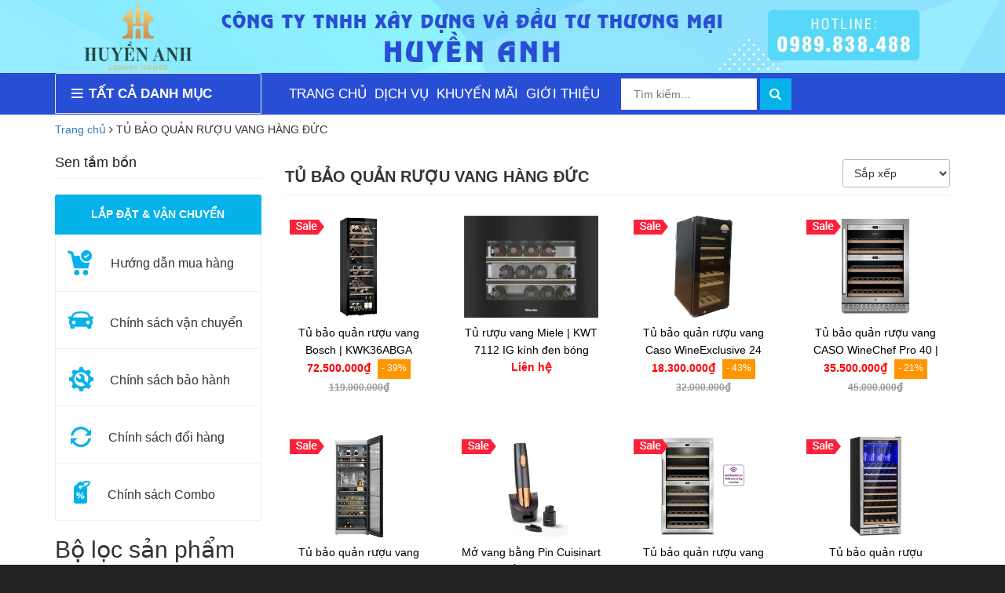

--- FILE ---
content_type: text/html; charset=utf-8
request_url: https://huyenanhluxury.com/tu-bao-quan-ruou-vang-hang-duc
body_size: 30936
content:
<!doctype html>
<!--[if lt IE 7]><html class="no-js lt-ie9 lt-ie8 lt-ie7" lang="en"> <![endif]-->
<!--[if IE 7]><html class="no-js lt-ie9 lt-ie8" lang="en"> <![endif]-->
<!--[if IE 8]><html class="no-js lt-ie9" lang="en"> <![endif]-->
<!--[if IE 9 ]><html class="ie9 no-js"> <![endif]-->
<!--[if (gt IE 9)|!(IE)]><!--> <html class="no-js" lang="vi"> <!--<![endif]-->
<head>

	<!-- Basic page needs ================================================== -->
	<meta charset="utf-8">
	<meta http-equiv="x-ua-compatible" content="ie=edge">
	<meta http-equiv="content-language" content="vi" />
	<meta name="viewport" content="width=device-width, initial-scale=1, maximum-scale=1">
	<meta name="robots" content="noodp,index,follow" />
	<meta name='revisit-after' content='1 days' />
	<meta name="keywords" content="">
	<!-- Title and description ================================================== -->
	<title>
		TỦ BẢO QUẢN RƯỢU VANG HÀNG ĐỨC &ndash; CÔNG TY TNHH XÂY DỰNG VÀ ĐẦU TƯ THƯƠNG MẠI HUYỀN ANH
	</title>

	
	<meta name="description" content="">
	

	<!-- Product meta ================================================== -->
	
  <meta property="og:type" content="website">
  <meta property="og:title" content="TỦ BẢO QUẢN RƯỢU VANG H&#192;NG ĐỨC">
  <meta property="og:image" content="http://bizweb.dktcdn.net/100/194/526/themes/833163/assets/logo.png?1752482978107">
  <meta property="og:image:secure_url" content="https://bizweb.dktcdn.net/100/194/526/themes/833163/assets/logo.png?1752482978107">


  <meta property="og:description" content="">

  <meta property="og:url" content="https://huyenanhluxury.com/tu-bao-quan-ruou-vang-hang-duc">
  <meta property="og:site_name" content="CÔNG TY TNHH XÂY DỰNG VÀ ĐẦU TƯ THƯƠNG MẠI HUYỀN ANH">


	<!-- Helpers ================================================== -->
	<link rel="canonical" href="https://huyenanhluxury.com/tu-bao-quan-ruou-vang-hang-duc">
	<!-- Favicon -->
	<link rel="shortcut icon" href="//bizweb.dktcdn.net/100/194/526/themes/833163/assets/favicon.png?1752482978107" type="image/x-icon" />
	<!-- fonts --> 
	<script src="//bizweb.dktcdn.net/100/194/526/themes/833163/assets/jquery-1.11.3.min.js?1752482978107" type="text/javascript"></script>
<script src="//bizweb.dktcdn.net/100/194/526/themes/833163/assets/wow.js?1752482978107" type="text/javascript"></script>
<script src="//bizweb.dktcdn.net/100/194/526/themes/833163/assets/bootstrap.js?1752482978107" type="text/javascript"></script>
<script src="//bizweb.dktcdn.net/100/194/526/themes/833163/assets/slidebars.js?1752482978107" type="text/javascript"></script>
<script src="//bizweb.dktcdn.net/100/194/526/themes/833163/assets/owl.carousel.js?1752482978107" type="text/javascript"></script>
<script src="//bizweb.dktcdn.net/100/194/526/themes/833163/assets/jgrowl.js?1752482978107" type="text/javascript"></script>
<script src="//bizweb.dktcdn.net/assets/themes_support/api.jquery.js" type="text/javascript"></script>
<script src="//bizweb.dktcdn.net/100/194/526/themes/833163/assets/jquery.menu-aim.js?1752482978107" type="text/javascript"></script>
<script src="//bizweb.dktcdn.net/100/194/526/themes/833163/assets/cs.script.js?1752482978107" type="text/javascript"></script>
<script src="//bizweb.dktcdn.net/100/194/526/themes/833163/assets/main.js?1752482978107" type="text/javascript"></script>
<script src="//bizweb.dktcdn.net/100/194/526/themes/833163/assets/ie-row-fix.js?1752482978107" type="text/javascript"></script>
  
	<!-- Styles -->
	<link href="//bizweb.dktcdn.net/100/194/526/themes/833163/assets/animate.css?1752482978107" rel="stylesheet" type="text/css" media="all" />
<link href="//bizweb.dktcdn.net/100/194/526/themes/833163/assets/font-awesome.min.css?1752482978107" rel="stylesheet" type="text/css" media="all" />
<link href="//bizweb.dktcdn.net/100/194/526/themes/833163/assets/bootstrap-theme.min.css?1752482978107" rel="stylesheet" type="text/css" media="all" />
<link href="//bizweb.dktcdn.net/100/194/526/themes/833163/assets/bootstrap.min.css?1752482978107" rel="stylesheet" type="text/css" media="all" />
<link href="//bizweb.dktcdn.net/100/194/526/themes/833163/assets/slidebars.css?1752482978107" rel="stylesheet" type="text/css" media="all" />
<link href="//bizweb.dktcdn.net/100/194/526/themes/833163/assets/owl.carousel.css?1752482978107" rel="stylesheet" type="text/css" media="all" />
<link href="//bizweb.dktcdn.net/100/194/526/themes/833163/assets/owl.theme.css?1752482978107" rel="stylesheet" type="text/css" media="all" />
<link href="//bizweb.dktcdn.net/100/194/526/themes/833163/assets/jgrowl.css?1752482978107" rel="stylesheet" type="text/css" media="all" />
<link href="//bizweb.dktcdn.net/100/194/526/themes/833163/assets/styles.css?1752482978107" rel="stylesheet" type="text/css" media="all" />
<link href="//bizweb.dktcdn.net/100/194/526/themes/833163/assets/product.css?1752482978107" rel="stylesheet" type="text/css" media="all" />
<link href="//bizweb.dktcdn.net/100/194/526/themes/833163/assets/multi-columns-row.css?1752482978107" rel="stylesheet" type="text/css" media="all" />

<link href="//bizweb.dktcdn.net/100/194/526/themes/833163/assets/fix.scss.css?1752482978107" rel="stylesheet" type="text/css" media="all" />

<link href='https://fonts.googleapis.com/css?family=Roboto:400,300,300italic,100italic,100,400italic,500,500italic,700,700italic,900&subset=latin,vietnamese,latin-ext' rel='stylesheet' type='text/css'>
	<!-- Header hook for plugins ================================================== -->
	<script>
	var Bizweb = Bizweb || {};
	Bizweb.store = 'xdtmhuyenanh.mysapo.net';
	Bizweb.id = 194526;
	Bizweb.theme = {"id":833163,"name":"Tuấn Anh trên máy tính","role":"main"};
	Bizweb.template = 'collection';
	if(!Bizweb.fbEventId)  Bizweb.fbEventId = 'xxxxxxxx-xxxx-4xxx-yxxx-xxxxxxxxxxxx'.replace(/[xy]/g, function (c) {
	var r = Math.random() * 16 | 0, v = c == 'x' ? r : (r & 0x3 | 0x8);
				return v.toString(16);
			});		
</script>
<script>
	(function () {
		function asyncLoad() {
			var urls = ["//bwstatistics.sapoapps.vn/genscript/script.js?store=xdtmhuyenanh.mysapo.net","//static.zotabox.com/f/3/f3c46aacbe515871bdf7f4ba4ff3cc80/widgets.js?store=xdtmhuyenanh.mysapo.net","//static.zotabox.com/f/3/f3c46aacbe515871bdf7f4ba4ff3cc80/widgets.js?store=xdtmhuyenanh.mysapo.net","//static.zotabox.com/f/3/f3c46aacbe515871bdf7f4ba4ff3cc80/widgets.js?store=xdtmhuyenanh.mysapo.net","//static.zotabox.com/f/3/f3c46aacbe515871bdf7f4ba4ff3cc80/widgets.js?store=xdtmhuyenanh.mysapo.net","//static.zotabox.com/f/3/f3c46aacbe515871bdf7f4ba4ff3cc80/widgets.js?store=xdtmhuyenanh.mysapo.net","https://google-shopping.sapoapps.vn/conversion-tracker/global-tag/4756.js?store=xdtmhuyenanh.mysapo.net","https://google-shopping.sapoapps.vn/conversion-tracker/event-tag/4756.js?store=xdtmhuyenanh.mysapo.net","https://google-shopping-v2.sapoapps.vn/api/conversion-tracker/global-tag/152?store=xdtmhuyenanh.mysapo.net","https://google-shopping-v2.sapoapps.vn/api/conversion-tracker/event-tag/152?store=xdtmhuyenanh.mysapo.net"];
			for (var i = 0; i < urls.length; i++) {
				var s = document.createElement('script');
				s.type = 'text/javascript';
				s.async = true;
				s.src = urls[i];
				var x = document.getElementsByTagName('script')[0];
				x.parentNode.insertBefore(s, x);
			}
		};
		window.attachEvent ? window.attachEvent('onload', asyncLoad) : window.addEventListener('load', asyncLoad, false);
	})();
</script>


<script>
	window.BizwebAnalytics = window.BizwebAnalytics || {};
	window.BizwebAnalytics.meta = window.BizwebAnalytics.meta || {};
	window.BizwebAnalytics.meta.currency = 'VND';
	window.BizwebAnalytics.tracking_url = '/s';

	var meta = {};
	
	
	for (var attr in meta) {
	window.BizwebAnalytics.meta[attr] = meta[attr];
	}
</script>

	
		<script src="/dist/js/stats.min.js?v=96f2ff2"></script>
	












	<!--[if lt IE 9]>
<script src="//html5shim.googlecode.com/svn/trunk/html5.js"></script>
<script src="css3-mediaqueries-js.googlecode.com/svn/trunk/css3-mediaqueries.js"></script>
<![endif]-->   

	

	<link href="//bizweb.dktcdn.net/100/194/526/themes/833163/assets/cf-stylesheet.css?1752482978107" rel="stylesheet" type="text/css" media="all" />
</head>
<body>
	<nav class="navbar navbar-default navbar-fixed-top sb-slide available_mobile" role="navigation">
	<!-- Left Control -->
	<div class="sb-toggle-left navbar-left">
		<div class="navicon-line"></div>
		<div class="navicon-line"></div>
		<div class="navicon-line"></div>
	</div><!-- /.sb-control-left -->

	<!-- Right Control -->
	
	<div class="container">
		<!-- Logo -->
		<div id="logo" class="navbar-left">
			<a href="//huyenanhluxury.com">
				
				<img alt="CÔNG TY TNHH XÂY DỰNG VÀ ĐẦU TƯ THƯƠNG MẠI HUYỀN ANH" src="//bizweb.dktcdn.net/100/194/526/themes/833163/assets/logo.png?1752482978107" width="180" />
				
			</a>
		</div>
		<!-- /#logo -->
	</div>
	<div class="form_search dub_pc">

		<input type="text" placeholder="Nhập sản phẩm bạn muốn tìm..." name="query"  value=""  maxlength="70" id="tz-search-input" class="search-auto-key search-text tz-search-input input-search-pc">
		<input class="hidden" type="submit" value="">
		<button type="submit" class="tz-form-close input-group-btn btn-search-pc"> <span class="fa fa-search"></span> </button>

	</div>
</nav>
	<div class="sb-slidebar sb-left">
	<nav>
		<ul class="sb-menu">
			<li class="icon_log_mobile" >
				<a href="//huyenanhluxury.com">
					
					<img alt="CÔNG TY TNHH XÂY DỰNG VÀ ĐẦU TƯ THƯƠNG MẠI HUYỀN ANH" src="//bizweb.dktcdn.net/100/194/526/themes/833163/assets/footer-logo.png?1752482978107" />
					
				</a>
			</li>
			<li>
				<div class="form_login">
					
					<ul>
						<li>
							<a href="/account/login"><i class="fa fa-sign-in"></i>Đăng nhập</a>
						</li>
						<li>
							<a href="/account/register"><i class="fa fa-key"></i>Đăng kí</a>
						</li>
					</ul>
					
				</div>

				
			</li>
			
			
			<li>
				<a href="/thiet-bi-ve-sinh-hang-duc" class="dropdown-toggle" >THIẾT BỊ VỆ SINH HÀNG ĐỨC</a>
				<span class="fa fa-caret-down" data-toggle="dropdown" role="button" aria-haspopup="true" aria-expanded="false"></span>
				<ul class="dropdown-menu menu_sub_child">
					
					
					<li class="bg_ul bg_ul_mobile">
						<a href="/sen-tam-hang-duc">SEN TẮM HÀNG ĐỨC</a>
						<span class="fa fa-caret-down"></span>
						<ul class="ul_child2">
							
							
							<li><a href="/sen-tam-am-tuong-am-tran-hang-duc-1">SEN TẮM ÂM TƯỜNG, ÂM TRẦN HÀNG ĐỨC</a></li>
							



							
							
							<li><a href="/sen-massage-hang-duc">SEN MASSAGE HÀNG ĐỨC</a></li>
							



							
							
							<li><a href="/sen-cay-sen-tay-hang-duc-1">SEN CÂY, SEN TAY HÀNG ĐỨC</a></li>
							



							
						</ul>
					</li>
					
					
					
					<li><a href="/sen-tam-bon-1">SEN TẮM BỒN HÀNG ĐỨC</a></li>
					
					
					
					<li class="bg_ul bg_ul_mobile">
						<a href="/voi-lavabo-hang-duc">VÒI LAVABO HÀNG ĐỨC</a>
						<span class="fa fa-caret-down"></span>
						<ul class="ul_child2">
							
							
							<li><a href="/voi-lavabo-am-tuong-hang-duc">VÒI LAVABO ÂM TƯỜNG HÀNG ĐỨC</a></li>
							



							
							
							<li><a href="/voi-lavabo-cao-hang-duc">VÒI LAVABO CAO HÀNG ĐỨC</a></li>
							



							
							
							<li><a href="/voi-lavabo-thap-hang-duc">VÒI LAVABO THẤP HÀNG ĐỨC</a></li>
							



							
						</ul>
					</li>
					
					
					
					<li class="bg_ul bg_ul_mobile">
						<a href="/chau-lavabo-hang-duc">CHẬU LAVABO HÀNG ĐỨC</a>
						<span class="fa fa-caret-down"></span>
						<ul class="ul_child2">
							
							
							<li><a href="/chau-lavabo-duong-ban-hang-duc">CHẬU LAVABO DƯƠNG BÀN HÀNG ĐỨC</a></li>
							



							
							
							<li><a href="/chau-lavabo-am-ban-hang-duc">CHẬU LAVABO ÂM BÀN HÀNG ĐỨC</a></li>
							



							
						</ul>
					</li>
					
					
					
					<li class="bg_ul bg_ul_mobile">
						<a href="/bon-cau-hang-duc">BỒN CẦU HÀNG ĐỨC</a>
						<span class="fa fa-caret-down"></span>
						<ul class="ul_child2">
							
							
							<li><a href="/bon-cau-thong-minh-hang-duc">BỒN CẦU THÔNG MINH HÀNG ĐỨC</a></li>
							



							
							
							<li><a href="/nap-bon-cau-thong-minh-hang-duc">NẮP BỒN CẦU THÔNG MINH HÀNG ĐỨC</a></li>
							



							
							
							<li><a href="/bon-cau-ket-am-hang-duc">BỒN CẦU KÉT ÂM HÀNG ĐỨC</a></li>
							



							
							
							<li><a href="/bon-cau-1-khoi-hang-duc">BỒN CẦU 1 KHỐI HÀNG ĐỨC</a></li>
							



							
							
							<li><a href="/bon-cau-2-khoi-hang-duc">BỒN CẦU 2 KHỐI HÀNG ĐỨC</a></li>
							



							
						</ul>
					</li>
					
					
					
					<li class="bg_ul bg_ul_mobile">
						<a href="/bon-tam-hang-duc">BỒN TẮM HÀNG ĐỨC</a>
						<span class="fa fa-caret-down"></span>
						<ul class="ul_child2">
							
							
							<li><a href="/bon-tam-doc-lap">Bồn tắm độc lập</a></li>
							



							
							
							<li><a href="/bon-tam-xay">Bồn tắm xây</a></li>
							



							
							
							<li class="bg_ul2_mobile">
								<a href="/bon-tam-massage-1">Bồn tấm massage</a>
								<span class="fa fa-caret-down"></span>
								<ul class="ul_child22">
									
									<li>
										<a href="/bon-tam-massage-gemy">Bồn tắm massage GEMY</a>
									</li>

									
									<li>
										<a href="/bon-tam-massage-govern">Bồn tắm massage GOVERN</a>
									</li>

									
									<li>
										<a href="/bon-tam-massage-toto">Bồn tắm massage TOTO</a>
									</li>

									
									<li>
										<a href="/bon-tam-massage-inax">Bồn tắm massage INAX</a>
									</li>

									
									<li>
										<a href="/bon-tam-massage-american-standard">Bồn tắm massage AMERICAN STANDARD</a>
									</li>

									
									<li>
										<a href="/bon-tam-massage-viglacera">Bồn tắm massage VIGLACERA</a>
									</li>

									
									<li>
										<a href="/bon-tam-massage-fantiny">Bồn tắm massage FANTINY</a>
									</li>

									
									<li>
										<a href="/bon-tam-goc-massage">Bồn tắm góc massage</a>
									</li>

									
									<li>
										<a href="/bon-tam-xay-massage">Bồn tắm xây massage</a>
									</li>

									
									<li>
										<a href="/bon-tam-spa-cao-cap">Bồn tắm Spa cao cấp</a>
									</li>

									
									<li>
										<a href="/bo-voi-sen-xa-bon-1">Bộ vòi sen xả bồn</a>
									</li>

									
									<li>
										<a href="/phu-kien-bon-tam-massage">Phụ kiện bồn tắm massage</a>
									</li>

									
									<li>
										<a href="/bon-tam-nam-khong-massage">Bồn tắm nằm không massage</a>
									</li>

									
									<li>
										<a href="/bon-tam-go">Bồn tắm gỗ</a>
									</li>

									
								</ul>
							</li>
							



							
							
							<li><a href="/bon-tam-goc">Bồn tắm góc</a></li>
							



							
							
							<li><a href="/bon-tam-dua-tuong">Bồn tắm dựa tường</a></li>
							



							
							
							<li><a href="/bon-tam-tan-co-dien">Bồn tắm tân cổ điển</a></li>
							



							
						</ul>
					</li>
					
					
					
					<li class="bg_ul bg_ul_mobile">
						<a href="/phu-kien-nha-tam-hang-duc">PHỤ KIỆN NHÀ TẮM HÀNG ĐỨC</a>
						<span class="fa fa-caret-down"></span>
						<ul class="ul_child2">
							
							
							<li><a href="/say-khan-hang-duc">SẤY KHĂN HÀNG ĐỨC</a></li>
							



							
							
							<li><a href="/xit-hang-duc">XỊT HÀNG ĐỨC</a></li>
							



							
							
							<li><a href="/bo-phu-kien-phong-tam-duc">BỘ PHỤ KIỆN PHÒNG TẮM ĐỨC</a></li>
							



							
							
							<li><a href="/vat-khan-gian-hang-duc">VẮT KHĂN GIÀN HÀNG ĐỨC</a></li>
							



							
							
							<li><a href="/vat-khan-doi-hang-duc">VẮT KHĂN ĐÔI HÀNG ĐỨC</a></li>
							



							
							
							<li><a href="/vat-khan-don-hang-duc">VẮT KHĂN ĐƠN HÀNG ĐỨC</a></li>
							



							
							
							<li><a href="/moc-ao-hang-duc">MÓC ÁO HÀNG ĐỨC</a></li>
							



							
							
							<li><a href="/vong-treo-khan-hang-duc">VÒNG TREO KHĂN HÀNG ĐỨC</a></li>
							



							
							
							<li><a href="/lo-giay-hang-duc">LÔ GIẤY HÀNG ĐỨC</a></li>
							



							
							
							<li><a href="/ke-choi-co-hang-duc">KỆ CHỔI CỌ HÀNG ĐỨC</a></li>
							



							
							
							<li><a href="/thanh-truot-hang-duc">THANH TRƯỢT HÀNG ĐỨC</a></li>
							



							
							
							<li><a href="/binh-xa-bong-hang-duc">BÌNH XÀ BÔNG HÀNG ĐỨC</a></li>
							



							
							
							<li><a href="/xi-phong-hang-duc">XI PHÔNG HÀNG ĐỨC</a></li>
							



							
							
							<li><a href="/guong-hang-duc">GƯƠNG HÀNG ĐỨC</a></li>
							



							
							
							<li><a href="/coc-danh-rang-hang-duc">CỐC ĐÁNH RĂNG HÀNG ĐỨC</a></li>
							



							
						</ul>
					</li>
					
					
					
					<li><a href="/voi-tam-bon-hang-duc">VÒI TẮM BỒN HÀNG ĐỨC</a></li>
					
					
				</ul>
			</li>
			
			
			
			<li>
				<a href="/thiet-bi-ve-sinh-hang-nhat" class="dropdown-toggle" >THIẾT BỊ VỆ SINH HÀNG NHẬT</a>
				<span class="fa fa-caret-down" data-toggle="dropdown" role="button" aria-haspopup="true" aria-expanded="false"></span>
				<ul class="dropdown-menu menu_sub_child">
					
					
					<li class="bg_ul bg_ul_mobile">
						<a href="/sen-tam-hang-nhat">SEN TẮM HÀNG NHẬT</a>
						<span class="fa fa-caret-down"></span>
						<ul class="ul_child2">
							
							
							<li><a href="/sen-tam-am-tuong-am-tran-hang-nhat">SEN TẮM ÂM TƯỜNG, ÂM TRẦN HÀNG NHẬT</a></li>
							



							
							
							<li><a href="/sen-message-hang-nhat">SEN MESSAGE HÀNG NHẬT</a></li>
							



							
							
							<li><a href="/sen-cay-sen-tay-hang-nhat">SEN CÂY, SEN TAY HÀNG NHẬT</a></li>
							



							
						</ul>
					</li>
					
					
					
					<li><a href="/sen-tam-bon-hang-nhat">SEN TẮM BỒN HÀNG NHẬT</a></li>
					
					
					
					<li class="bg_ul bg_ul_mobile">
						<a href="/chau-lavabo-hang-nhat">CHẬU LAVABO HÀNG NHẬT</a>
						<span class="fa fa-caret-down"></span>
						<ul class="ul_child2">
							
							
							<li><a href="/chau-lavabo-duong-ban-hang-nhat">CHẬU LAVABO DƯƠNG BÀN HÀNG NHẬT</a></li>
							



							
							
							<li><a href="/chau-lavabo-am-ban-hang-nhat">CHẬU LAVABO ÂM BÀN HÀNG NHẬT</a></li>
							



							
						</ul>
					</li>
					
					
					
					<li class="bg_ul bg_ul_mobile">
						<a href="/voi-lavabo-hang-nhat">VÒI LAVABO HÀNG NHẬT</a>
						<span class="fa fa-caret-down"></span>
						<ul class="ul_child2">
							
							
							<li><a href="/voi-lavabo-am-tuong-hang-nhat">VÒI LAVABO ÂM TƯỜNG HÀNG NHẬT</a></li>
							



							
							
							<li><a href="/voi-lavabo-cao-hang-nhat">VÒI LAVABO CAO HÀNG NHẬT</a></li>
							



							
							
							<li><a href="/voi-lavabo-thap-hang-nhat">VÒI LAVABO THẤP HÀNG NHẬT</a></li>
							



							
						</ul>
					</li>
					
					
					
					<li class="bg_ul bg_ul_mobile">
						<a href="/bon-cau-hang-nhat">BỒN CẦU HÀNG NHẬT</a>
						<span class="fa fa-caret-down"></span>
						<ul class="ul_child2">
							
							
							<li><a href="/bon-cau-thong-minh-hang-nhat">BỒN CẦU THÔNG MINH HÀNG NHẬT</a></li>
							



							
							
							<li><a href="/nap-bon-cau-thong-minh-hang-nhat">NẮP BỒN CẦU THÔNG MINH HÀNG NHẬT</a></li>
							



							
							
							<li><a href="/bon-cau-ket-am-hang-nhat">BỒN CẦU KÉT ÂM HÀNG NHẬT</a></li>
							



							
							
							<li><a href="/bon-cau-1-khoi-hang-nhat">BỒN CẦU 1 KHỐI HÀNG NHẬT</a></li>
							



							
							
							<li><a href="/bon-cau-2-khoi-hang-nhat">BỒN CẦU 2 KHỐI HÀNG NHẬT</a></li>
							



							
						</ul>
					</li>
					
					
					
					<li class="bg_ul bg_ul_mobile">
						<a href="/phu-kien-nha-tam-hang-nhat">PHỤ KIỆN NHÀ TẮM HÀNG NHẬT</a>
						<span class="fa fa-caret-down"></span>
						<ul class="ul_child2">
							
							
							<li><a href="/lo-giay-hang-nhat">LÔ GIẤY HÀNG NHẬT</a></li>
							



							
							
							<li><a href="/binh-dau-hang-nhat">BÌNH DẦU HÀNG NHẬT</a></li>
							



							
							
							<li><a href="/xi-phong-chau-lavabo-hang-nhat">XI PHÔNG CHẬU LAVABO HÀNG NHẬT</a></li>
							



							
							
							<li><a href="/chan-do-chau-lavabo-hang-nhat">CHÂN ĐỠ CHẬU LAVABO HÀNG NHẬT</a></li>
							



							
						</ul>
					</li>
					
					
					
					<li><a href="/quat-thong-gio-may-suoi-may-say-hang-nhat">QUẠT THÔNG GIÓ, MÁY SƯỞI, MÁY SẤY HÀNG NHẬT</a></li>
					
					
				</ul>
			</li>
			
			
			
			<li>
				<a href="/thiet-bi-nha-bep-hang-duc" class="dropdown-toggle" >THIẾT BỊ NHÀ BẾP HÀNG ĐỨC</a>
				<span class="fa fa-caret-down" data-toggle="dropdown" role="button" aria-haspopup="true" aria-expanded="false"></span>
				<ul class="dropdown-menu menu_sub_child">
					
					
					<li class="bg_ul bg_ul_mobile">
						<a href="/bep-tu-hang-duc">BẾP TỪ HÀNG ĐỨC</a>
						<span class="fa fa-caret-down"></span>
						<ul class="ul_child2">
							
							
							<li><a href="/bep-bosch">BẾP BOSCH</a></li>
							



							
							
							<li><a href="/bep-siemens">BẾP SIEMENS</a></li>
							



							
							
							<li><a href="/bep-miele">BẾP MIELE</a></li>
							



							
							
							<li><a href="/bep-aeg">BẾP AEG</a></li>
							



							
							
							<li><a href="/bep-gaggenau">BẾP GAGGENAU</a></li>
							



							
							
							<li><a href="/bep-tu-khac-hang-duc">BẾP TỪ KHÁC HÀNG ĐỨC</a></li>
							



							
						</ul>
					</li>
					
					
					
					<li class="bg_ul bg_ul_mobile">
						<a href="/hut-mui-hang-duc">HÚT MÙI HÀNG ĐỨC</a>
						<span class="fa fa-caret-down"></span>
						<ul class="ul_child2">
							
							
							<li><a href="/hut-mui-bosch">HÚT MÙI BOSCH</a></li>
							



							
							
							<li><a href="/hut-mui-siemens">HÚT MÙI SIEMENS</a></li>
							



							
							
							<li><a href="/hut-mui-miele">HÚT MÙI MIELE</a></li>
							



							
							
							<li><a href="/hut-mui-aeg">HÚT MÙI AEG</a></li>
							



							
							
							<li><a href="/hut-mui-gaggenau">HÚT MÙI GAGGENAU</a></li>
							



							
							
							<li><a href="/hut-mui-khac-hang-duc">HÚT MÙI KHÁC HÀNG ĐỨC</a></li>
							



							
						</ul>
					</li>
					
					
					
					<li class="bg_ul bg_ul_mobile">
						<a href="/may-rua-bat-hang-duc">MÁY RỬA BÁT HÀNG ĐỨC</a>
						<span class="fa fa-caret-down"></span>
						<ul class="ul_child2">
							
							
							<li><a href="/may-rua-bat-bosch-1">MÁY RỬA BÁT BOSCH</a></li>
							



							
							
							<li><a href="/may-rua-bat-siemens">MÁY RỬA BÁT SIEMENS</a></li>
							



							
							
							<li><a href="/may-rua-bat-miele">MÁY RỬA BÁT MIELE</a></li>
							



							
							
							<li><a href="/may-rua-bat-aeg">MÁY RỬA BÁT AEG</a></li>
							



							
							
							<li><a href="/may-rua-bat-gaggenau">MÁY RỬA BÁT GAGGENAU</a></li>
							



							
							
							<li><a href="/may-rua-bat-khac-hang-duc">MÁY RỬA BÁT KHÁC HÀNG ĐỨC</a></li>
							



							
						</ul>
					</li>
					
					
					
					<li class="bg_ul bg_ul_mobile">
						<a href="/lo-vi-song-nuong-hap-hang-duc-1">LÒ VI SÓNG, NƯỚNG, HẤP HÀNG ĐỨC</a>
						<span class="fa fa-caret-down"></span>
						<ul class="ul_child2">
							
							
							<li><a href="/lo-vi-song-nuong-hap-bosch">LÒ VI SÓNG NƯỚNG HẤP BOSCH</a></li>
							



							
							
							<li><a href="/lo-vi-song-nuong-hap-siemens">LÒ VI SÓNG NƯỚNG HẤP SIEMENS</a></li>
							



							
							
							<li><a href="/lo-vi-song-nuong-hap-miele">LÒ VI SÓNG NƯỚNG HẤP MIELE</a></li>
							



							
							
							<li><a href="/lo-vi-song-nuong-hap-aeg">LÒ VI SÓNG NƯỚNG HẤP AEG</a></li>
							



							
							
							<li><a href="/lo-vi-song-nuong-hap-gaggenau">LÒ VI SÓNG NƯỚNG HẤP GAGGENAU</a></li>
							



							
							
							<li><a href="/lo-vi-song-nuong-hap-khac-hang-duc">LÒ VI SÓNG NƯỚNG HẤP KHÁC HÀNG ĐỨC</a></li>
							



							
						</ul>
					</li>
					
					
					
					<li class="bg_ul bg_ul_mobile">
						<a href="/tu-lanh-tu-dong-hang-duc-1">TỦ LẠNH, TỦ ĐÔNG HÀNG ĐỨC</a>
						<span class="fa fa-caret-down"></span>
						<ul class="ul_child2">
							
							
							<li><a href="/tu-lanh-tu-dong-bosch">TỦ LẠNH TỦ ĐÔNG BOSCH</a></li>
							



							
							
							<li><a href="/tu-lanh-tu-dong-siemens">TỦ LẠNH TỦ ĐÔNG SIEMENS</a></li>
							



							
							
							<li><a href="/tu-lanh-tu-dong-miele">TỦ LẠNH TỦ ĐÔNG MIELE</a></li>
							



							
							
							<li><a href="/tu-lanh-tu-dong-aeg">TỦ LẠNH TỦ ĐÔNG AEG</a></li>
							



							
							
							<li><a href="/tu-lanh-tu-dong-liebherr">TỦ LẠNH TỦ ĐÔNG LIEBHER</a></li>
							



							
							
							<li><a href="/tu-lanh-tu-dong-gaggenau">TỦ LẠNH TỦ ĐÔNG GAGGENAU</a></li>
							



							
							
							<li><a href="/tu-lanh-tu-dong-hang-duc-khac">TỦ MÁT, TỦ LẠNH, TỦ ĐÔNG HÀNG ĐỨC KHÁC</a></li>
							



							
						</ul>
					</li>
					
					
					
					<li><a href="/voi-rua-bat-hang-duc">VÒI RỬA BÁT HÀNG ĐỨC</a></li>
					
					
					
					<li><a href="/chau-rua-bat-hang-duc">CHẬU RỬA BÁT HÀNG ĐỨC</a></li>
					
					
					
					<li><a href="/bep-nuong-hang-duc">BẾP NƯỚNG HÀNG ĐỨC</a></li>
					
					
					
					<li><a href="/bep-gas-hang-duc">BẾP GAS HÀNG ĐỨC</a></li>
					
					
					
					<li><a href="/may-loc-nuoc-hang-duc">MÁY LỌC NƯỚC HÀNG ĐỨC</a></li>
					
					
				</ul>
			</li>
			
			
			
			<li>
				<a href="/thiet-bi-nha-bep-hang-nhat" class="dropdown-toggle" >THIẾT BỊ NHÀ BẾP HÀNG NHẬT</a>
				<span class="fa fa-caret-down" data-toggle="dropdown" role="button" aria-haspopup="true" aria-expanded="false"></span>
				<ul class="dropdown-menu menu_sub_child">
					
					
					<li class="bg_ul bg_ul_mobile">
						<a href="/bep-tu-hang-nhat">BẾP TỪ HÀNG NHẬT</a>
						<span class="fa fa-caret-down"></span>
						<ul class="ul_child2">
							
							
							<li><a href="/bep-tu-hitachi">BẾP TỪ HITACHI</a></li>
							



							
							
							<li><a href="/bep-tu-mitsubishhi">BẾP TỪ MITSUBISHHI</a></li>
							



							
							
							<li><a href="/bep-tu-panasonic">BẾP TỪ PANASONIC</a></li>
							



							
						</ul>
					</li>
					
					
					
					<li class="bg_ul bg_ul_mobile">
						<a href="/hut-mui-hang-nhat">HÚT MÙI HÀNG NHẬT</a>
						<span class="fa fa-caret-down"></span>
						<ul class="ul_child2">
							
							
							<li><a href="/hut-mui-panasonic">HÚT MÙI PANASONIC</a></li>
							



							
						</ul>
					</li>
					
					
					
					<li class="bg_ul bg_ul_mobile">
						<a href="/may-rua-bat-hang-nhat">MÁY RỬA BÁT HÀNG NHẬT</a>
						<span class="fa fa-caret-down"></span>
						<ul class="ul_child2">
							
							
							<li><a href="/may-rua-bat-mitsubishi">MÁY RỬA BÁT MITSUBISHI</a></li>
							



							
							
							<li><a href="/may-rua-bat-panasonic">MÁY RỬA BÁT PANASONIC</a></li>
							



							
						</ul>
					</li>
					
					
					
					<li class="bg_ul bg_ul_mobile">
						<a href="/lo-vi-song-nuong-hap-hang-nhat-1">LÒ VI SÓNG, NƯỚNG, HẤP HÀNG NHẬT</a>
						<span class="fa fa-caret-down"></span>
						<ul class="ul_child2">
							
							
							<li><a href="/lo-vi-song-nuong-hap-hitachi-1">LÒ VI SÓNG, NƯỚNG, HẤP HITACHI</a></li>
							



							
							
							<li><a href="/lo-vi-song-nuong-hap-panasonic-1">LÒ VI SÓNG, NƯỚNG, HẤP PANASONIC</a></li>
							



							
							
							<li><a href="/lo-vi-song-nuong-hap-toshiba-1">LÒ VI SÓNG, NƯỚNG, HẤP TOSHIBA</a></li>
							



							
							
							<li><a href="/lo-vi-song-nuong-hap-sharp-1">LÒ VI SÓNG, NƯỚNG, HẤP SHARP</a></li>
							



							
						</ul>
					</li>
					
					
					
					<li class="bg_ul bg_ul_mobile">
						<a href="/tu-lanh-tu-dong-hang-nhat-1">TỦ LẠNH, TỦ ĐÔNG HÀNG NHẬT</a>
						<span class="fa fa-caret-down"></span>
						<ul class="ul_child2">
							
							
							<li><a href="/tu-lanh-hitachi">TỦ LẠNH HITACHI</a></li>
							



							
							
							<li><a href="/tu-lanh-panasonic">TỦ LẠNH PANASONIC</a></li>
							



							
							
							<li><a href="/tu-lanh-toshiba">TỦ LẠNH TOSHIBA</a></li>
							



							
							
							<li><a href="/tu-lanh-sharp">TỦ LẠNH SHARP</a></li>
							



							
							
							<li><a href="/tu-lanh-mitsubishi">TỦ LẠNH MITSUBISHI</a></li>
							



							
						</ul>
					</li>
					
					
					
					<li class="bg_ul bg_ul_mobile">
						<a href="/voi-rua-bat-hang-nhat">VÒI RỬA BÁT HÀNG NHẬT</a>
						<span class="fa fa-caret-down"></span>
						<ul class="ul_child2">
							
							
							<li><a href="/voi-rua-bat-chat-lieu-dong-ma-crom-hang-nhat">VÒI RỬA BÁT CHẤT LIỆU ĐỒNG MẠ CROM HÀNG NHẬT</a></li>
							



							
							
							<li><a href="/voi-rua-bat-chat-lieu-da-hang-nhat">VÒI RỬA BÁT CHẤT LIỆU ĐÁ HÀNG NHẬT</a></li>
							



							
						</ul>
					</li>
					
					
					
					<li class="bg_ul bg_ul_mobile">
						<a href="/chau-rua-bat-hang-nhat">CHẬU RỬA BÁT HÀNG NHẬT</a>
						<span class="fa fa-caret-down"></span>
						<ul class="ul_child2">
							
							
							<li class="bg_ul2_mobile">
								<a href="/dong-chau-chu-nhat-js15-van-san">CHẬU RỬA BÁT CHẤT LIỆU THÉP KHÔNG GỈ HÀNG NHẬT</a>
								<span class="fa fa-caret-down"></span>
								<ul class="ul_child22">
									
									<li>
										<a href="/dong-chau-chu-nhat-js15-van-san">DÒNG CHẬU CHỮ NHẬT JS15 VÂN SẦN</a>
									</li>

									
									<li>
										<a href="/dong-chau-tron-bo-tron-co-hat">DÒNG CHẬU TRƠN BO TRÒN CÓ HẠT</a>
									</li>

									
									<li>
										<a href="/dong-chau-chu-nhat-js15-tron">DÒNG CHẬU CHỮ NHẬT JS15 TRƠN</a>
									</li>

									
								</ul>
							</li>
							



							
							
							<li><a href="/phu-kien-chau-rua-bat-hang-nhat">PHỤ KIỆN CHẬU RỬ BÁT HÀNG NHẬT</a></li>
							



							
						</ul>
					</li>
					
					
					
					<li><a href="/may-loc-nuoc-hang-nhat">MÁY LỌC NƯỚC HÀNG NHẬT</a></li>
					
					
				</ul>
			</li>
			
			
			
			<li>
				<a href="/do-gia-dung-hang-duc" class="dropdown-toggle" >ĐỒ GIA DỤNG HÀNG ĐỨC</a>
				<span class="fa fa-caret-down" data-toggle="dropdown" role="button" aria-haspopup="true" aria-expanded="false"></span>
				<ul class="dropdown-menu menu_sub_child">
					
					
					<li><a href="/may-pha-cafe-hang-duc">MÁY PHA CAFE HÀNG ĐỨC</a></li>
					
					
					
					<li><a href="/ban-la-may-say-may-giat-hang-duc-1">BÀN LÀ, MÁY SẤY, MÁY GIẶT HÀNG ĐỨC</a></li>
					
					
					
					<li><a href="/bo-coc-ly-bat-dia-cao-cap-hang-duc">BỘ CỐC, LY, BÁT, ĐĨA CAO CẤP HÀNG ĐỨC</a></li>
					
					
					
					<li><a href="/am-dun-nuoc-binh-dung-nuoc-hang-duc">ẤM ĐUN NƯỚC, BÌNH ĐỰNG NƯỚC HÀNG ĐỨC</a></li>
					
					
					
					<li><a href="/may-loc-khong-khi-quat-hang-duc">MÁY LỌC KHÔNG KHÍ, QUẠT HÀNG ĐỨC</a></li>
					
					
					
					<li><a href="/may-ep-may-vat-cam-may-xay-hang-duc-1">MÁY ÉP, MÁY VẮT CAM, MÁY XAY HÀNG ĐỨC</a></li>
					
					
					
					<li><a href="/thiet-bi-chieu-sang-hang-duc">THIẾT BỊ CHIẾU SÁNG HÀNG ĐỨC</a></li>
					
					
					
					<li><a href="/choi-cay-lau-nha-hang-duc-1">CHỔI, CÂY LAU NHÀ HÀNG ĐỨC</a></li>
					
					
					
					<li><a href="/tong-do-cao-rau-hang-duc-1">TÔNG ĐƠ, CẠO RÂU HÀNG ĐỨC</a></li>
					
					
					
					<li><a href="/robot-may-hut-bui-lau-nha-hang-duc">ROBOT, MÁY HÚT BỤI LAU NHÀ HÀNG ĐỨC</a></li>
					
					
					
					<li><a href="/thiet-bi-y-te-hang-duc">THIẾT BỊ Y TẾ HÀNG ĐỨC</a></li>
					
					
					
					<li><a href="/luxury-home-decor">LUXURY HOME DECOR</a></li>
					
					
					
					<li><a href="/chat-tay-rua-ve-sinh">CHẤT TẨY RỬA VỆ SINH</a></li>
					
					
				</ul>
			</li>
			
			
			
			<li>
				<a href="/dung-cu-nha-bep-hang-duc" class="dropdown-toggle" >DỤNG CỤ NHÀ BẾP HÀNG ĐỨC</a>
				<span class="fa fa-caret-down" data-toggle="dropdown" role="button" aria-haspopup="true" aria-expanded="false"></span>
				<ul class="dropdown-menu menu_sub_child">
					
					
					<li><a href="/bo-noi-chao-cao-cap-hang-duc">BỘ NỒI CHẢO CAO CẤP HÀNG ĐỨC</a></li>
					
					
					
					<li><a href="/noi-com-ap-suat-noi-da-nang-hang-duc">NỒI CƠM ÁP SUẤT NỒI ĐA NĂNG HÀNG ĐỨC</a></li>
					
					
					
					<li><a href="/dao-thia-dia-thot-keo-hang-duc">DAO THÌA DĨA THỚT KÉO HÀNG ĐỨC</a></li>
					
					
					
					<li><a href="/noi-chien-dau-hang-duc">NỒI CHIÊN DẦU HÀNG ĐỨC</a></li>
					
					
					
					<li><a href="/noi-chien-khong-dau-hang-duc">NỒI CHIÊN KHÔNG DẦU HÀNG ĐỨC</a></li>
					
					
					
					<li><a href="/quat-thong-gio-may-suoi-may-say-hang-duc">QUẠT THÔNG GIÓ MÁY SƯỞI MÁY SẤY HÀNG ĐỨC</a></li>
					
					
					
					<li><a href="/phu-kien-dung-cu-nha-bep-hang-duc">PHỤ KIỆN DỤNG CỤ NHÀ BẾP HÀNG ĐỨC</a></li>
					
					
					
					<li><a href="/may-lam-sua-hat-hang-duc">MÁY LÀM SỮA HẠT HÀNG ĐỨC</a></li>
					
					
				</ul>
			</li>
			
			
			
			<li>
				<a href="/tu-bao-quan-ruou-vang-hang-duc" class="dropdown-toggle" >TỦ BẢO QUẢN RƯỢU VANG HÀNG ĐỨC</a>
				<span class="fa fa-caret-down" data-toggle="dropdown" role="button" aria-haspopup="true" aria-expanded="false"></span>
				<ul class="dropdown-menu menu_sub_child">
					
					
					<li><a href="/tu-bao-quan-cigar">TỦ BẢO QUẢN CIGAR</a></li>
					
					
					
					<li><a href="/tu-bao-quan-ruou-vang">TỦ BẢO QUẢN RƯỢU VANG</a></li>
					
					
					
					<li><a href="/phu-kien-tu-bao-quan-ruou-vang">PHỤ KIỆN TỦ BẢO QUẢN RƯỢU VANG</a></li>
					
					
				</ul>
			</li>
			
			
			
			<li>
				<a href="/do-gia-dung-hang-nhat" class="dropdown-toggle" >ĐỒ GIA DỤNG HÀNG NHẬT</a>
				<span class="fa fa-caret-down" data-toggle="dropdown" role="button" aria-haspopup="true" aria-expanded="false"></span>
				<ul class="dropdown-menu menu_sub_child">
					
					
					<li><a href="/bo-noi-chao-cao-cap-hang-nhat">BỘ NỒI, CHẢO CAO CẤP HÀNG NHẬT</a></li>
					
					
					
					<li><a href="/noi-com-ap-suat-noi-da-nang-hang-nhat">NỒI CƠM, ÁP SUẤT, NỒI ĐA NĂNG HÀNG NHẬT</a></li>
					
					
					
					<li><a href="/dao-thia-dia-thot-keo-hang-nhat">DAO, THÌA, DĨA, THỚT, KÉO HÀNG NHẬT</a></li>
					
					
					
					<li><a href="/may-ep-may-vat-cam-may-xay-hang-nhat">MÁY ÉP, MÁY VẮT CAM, MÁY XAY HÀNG NHẬT</a></li>
					
					
					
					<li><a href="/dung-cu-nau-an-hang-nhat">DỤNG CỤ NẤU ĂN HÀNG NHẬT</a></li>
					
					
					
					<li><a href="/am-dun-nuoc-binh-dung-nuoc-hang-nhat">ẤM ĐUN NƯỚC, BÌNH ĐỰNG NƯỚC HÀNG NHẬT</a></li>
					
					
					
					<li><a href="/noi-chien-khong-dau-hang-nhat">NỒI CHIÊN KHÔNG DẦU HÀNG NHẬT</a></li>
					
					
					
					<li><a href="/robot-hut-bui-lau-nha-hang-nhat">ROBOT HÚT BỤI LAU NHÀ HÀNG NHẬT</a></li>
					
					
					
					<li><a href="/quat-dien-hang-nhat">QUẠT ĐIỆN HÀNG NHẬT</a></li>
					
					
					
					<li class="bg_ul bg_ul_mobile">
						<a href="/ban-la-may-say-may-giat-hang-nhat">MÁY SẤY, MÁY GIẶT HÀNG NHẬT</a>
						<span class="fa fa-caret-down"></span>
						<ul class="ul_child2">
							
							
							<li><a href="/may-say-hang-nhat">MÁY SẤY HÀNG NHẬT</a></li>
							



							
							
							<li><a href="/may-giat-hang-nhat">MÁY GIẶT HÀNG NHẬT</a></li>
							



							
						</ul>
					</li>
					
					
				</ul>
			</li>
			
			
			
			<li>
				<a href="/do-gia-dung-khac" class="dropdown-toggle" >ĐỒ GIA DỤNG KHÁC</a>
				<span class="fa fa-caret-down" data-toggle="dropdown" role="button" aria-haspopup="true" aria-expanded="false"></span>
				<ul class="dropdown-menu menu_sub_child">
					
					
					<li class="bg_ul bg_ul_mobile">
						<a href="/may-ep-may-vat-cam-may-xay">MÁY ÉP, MÁY VẮT CAM, MÁY XAY</a>
						<span class="fa fa-caret-down"></span>
						<ul class="ul_child2">
							
							
							<li><a href="/may-ep-may-vat-cam-may-xay-hurom">MÁY ÉP, MÁY VẮT CAM, MÁY XAY HUROM</a></li>
							



							
						</ul>
					</li>
					
					
				</ul>
			</li>
			
			
			
			<li>
				<a href="/thiet-bi-nha-bep-khac" class="dropdown-toggle" >THIẾT BỊ NHÀ BẾP KHÁC</a>
				<span class="fa fa-caret-down" data-toggle="dropdown" role="button" aria-haspopup="true" aria-expanded="false"></span>
				<ul class="dropdown-menu menu_sub_child">
					
					
					<li class="bg_ul bg_ul_mobile">
						<a href="/bep-tu-bep-hong-ngoai">Bếp từ - Bếp hồng ngoại</a>
						<span class="fa fa-caret-down"></span>
						<ul class="ul_child2">
							
							
							<li><a href="/bep-tu-bep-hong-ngoai-faster">Bếp từ - Bếp hồng ngoại FASTER</a></li>
							



							
							
							<li><a href="/bep-tu-bep-hong-ngoai-chefs">Bếp từ - Bếp hồng ngoại CHEFS</a></li>
							



							
							
							<li><a href="/bep-tu-bep-hong-ngoai-canzy">Bếp từ - Bếp hồng ngoại CANZY</a></li>
							



							
							
							<li><a href="/bep-tu-bep-hong-ngoai-faber">Bếp từ - Bếp hồng ngoại FABER</a></li>
							



							
							
							<li><a href="/bep-tu-bep-hong-ngoai-bauer">Bếp từ - Bếp hồng ngoại BAUER</a></li>
							



							
							
							<li><a href="/bep-tu-bep-hong-ngoai-hafele">Bếp từ - Bếp hồng ngoại HAFELE</a></li>
							



							
							
							<li><a href="/bep-tu-bep-hong-ngoai-lorca">Bếp từ - Bếp hồng ngoại LORCA</a></li>
							



							
							
							<li><a href="/bep-tu-bep-hong-ngoai-abbaka">Bếp từ - Bếp hồng ngoại ABBAKA</a></li>
							



							
							
							<li><a href="/bep-tu-bep-hong-ngoai-ferroli">Bếp từ - Bếp hồng ngoại FERROLI</a></li>
							



							
						</ul>
					</li>
					
					
					
					<li class="bg_ul bg_ul_mobile">
						<a href="/may-hut-mui">Máy hút mùi</a>
						<span class="fa fa-caret-down"></span>
						<ul class="ul_child2">
							
							
							<li><a href="/may-hut-mui-faster">Máy hút mùi FASTER</a></li>
							



							
							
							<li><a href="/may-hut-mui-chefs">Máy hút mùi CHEFS</a></li>
							



							
							
							<li><a href="/may-hut-mui-canzy">Máy hút mùi CANZY</a></li>
							



							
							
							<li><a href="/may-hut-mui-bauer">Máy hút mùi BAUER</a></li>
							



							
							
							<li><a href="/may-hut-mui-faber">Máy hút mùi  FABER</a></li>
							



							
							
							<li><a href="/may-hut-mui-hafele">Máy hút mùi HAFELE</a></li>
							



							
							
							<li><a href="/may-hut-mui-lorca">Máy hút mùi LORCA</a></li>
							



							
							
							<li><a href="/may-hut-mui-abbaka">Máy hút mùi ABBAKA</a></li>
							



							
							
							<li><a href="/may-hut-mui-ferroli">Máy hút mùi FERROLI</a></li>
							



							
							
							<li><a href="/may-hut-mui-panasonic">Máy hút mùi PANASONIC</a></li>
							



							
							
							<li><a href="/may-hut-mui-kangaroo">Máy hút mùi KANGAROO</a></li>
							



							
							
							<li><a href="/may-hut-mui-am-tu">Máy hút mùi âm tủ</a></li>
							



							
						</ul>
					</li>
					
					
					
					<li class="bg_ul bg_ul_mobile">
						<a href="/chau-rua-bat-2">Chậu rửa bát</a>
						<span class="fa fa-caret-down"></span>
						<ul class="ul_child2">
							
							
							<li class="bg_ul2_mobile">
								<a href="/chau-rua-bat-geler-1">Chậu rửa bát GELER</a>
								<span class="fa fa-caret-down"></span>
								<ul class="ul_child22">
									
									<li>
										<a href="/chau-rua-bat-co-tinh-nang-rua-coc-geler">Chậu rửa bát có tính năng rửa cốc GELER</a>
									</li>

									
								</ul>
							</li>
							



							
							
							<li><a href="/chau-rua-bat-bello">Chậu rửa bát BELLO</a></li>
							



							
							
							<li><a href="/chau-rua-bat-picenza">Chậu rửa bát PICENZA</a></li>
							



							
							
							<li><a href="/chau-rua-bat-son-ha">Chậu rửa bát SƠN HÀ</a></li>
							



							
							
							<li><a href="/chau-rua-bat-tan-a-rossi">Chậu rửa bát TÂN Á ROSSI</a></li>
							



							
							
							<li><a href="/chau-rua-bat-tan-my">Chậu rửa bát TÂN MỸ</a></li>
							



							
							
							<li><a href="/chau-rua-bat-faster">Chậu rửa bát FASTER</a></li>
							



							
							
							<li><a href="/chau-rua-bat-kohler">Chậu rửa bát KOHLER</a></li>
							



							
							
							<li><a href="/chau-rua-bat-konox">Chậu rửa bát KONOX</a></li>
							



							
						</ul>
					</li>
					
					
					
					<li class="bg_ul bg_ul_mobile">
						<a href="/voi-rua-bat">Vòi rửa bát</a>
						<span class="fa fa-caret-down"></span>
						<ul class="ul_child2">
							
							
							<li><a href="/voi-rua-bat-geler">Vòi rửa bát GELER</a></li>
							



							
							
							<li><a href="/voi-rua-bat-toto-nhat-noi-dia">Vòi rửa bát TOTO Nhật nội địa</a></li>
							



							
							
							<li><a href="/voi-rua-bat-takagi-nhat-noi-dia">Vòi rửa bát TAKAGI Nhật nội địa</a></li>
							



							
							
							<li><a href="/voi-rua-bat-lixil-nhat-noi-dia">Vòi rửa bát LIXIL Nhật nội địa</a></li>
							



							
							
							<li><a href="/voi-rua-bat-bello">Vòi rửa bát BELLO</a></li>
							



							
							
							<li><a href="/voi-rua-bat-toto">Vòi rửa bát TOTO</a></li>
							



							
							
							<li><a href="/voi-rua-bat-inax">Vòi rửa bát INAX</a></li>
							



							
							
							<li><a href="/voi-rua-bat-american-standard">Vòi rửa bát AMERICAN STANDARD</a></li>
							



							
							
							<li><a href="/voi-rua-bat-viglacera">Vòi rửa bát VIGLACERA</a></li>
							



							
							
							<li><a href="/voi-rua-bat-cotto">Vòi rửa bát COTTO</a></li>
							



							
							
							<li><a href="/voi-rua-bat-caesar">Vòi rửa bát CAESAR</a></li>
							



							
							
							<li><a href="/voi-rua-bat-grohe">Vòi rửa bát GROHE</a></li>
							



							
							
							<li><a href="/voi-rua-bat-hafele">Vòi rửa bát HAFELE</a></li>
							



							
							
							<li><a href="/voi-rua-bat-faster">Vòi rửa bát FASTER</a></li>
							



							
							
							<li><a href="/voi-rua-bat-kohler">Vòi rửa bát KOHLER</a></li>
							



							
							
							<li><a href="/voi-rua-bat-konox">Vòi rửa bát KONOX</a></li>
							



							
							
							<li><a href="/voi-rua-bat-3-duong-nuoc">Vòi rửa bát 3 đường nước</a></li>
							



							
							
							<li><a href="/voi-rua-bat-day-rut">Vòi rửa bát dây rút</a></li>
							



							
							
							<li><a href="/voi-rua-bat-cam-ung">Vòi rửa bát cảm ứng</a></li>
							



							
						</ul>
					</li>
					
					
					
					<li class="bg_ul bg_ul_mobile">
						<a href="/may-rua-bat">Máy rửa bát</a>
						<span class="fa fa-caret-down"></span>
						<ul class="ul_child2">
							
							
							<li><a href="/may-rua-bat-faster">Máy rửa bát FASTER</a></li>
							



							
							
							<li><a href="/may-rua-bat-canzy">Máy rửa bát CANZY</a></li>
							



							
							
							<li><a href="/may-rua-bat-giovani">Máy rửa bát GIOVANI</a></li>
							



							
						</ul>
					</li>
					
					
					
					<li class="bg_ul bg_ul_mobile">
						<a href="/lo-vi-song-lo-nuong">Lò vi sóng - Lò nướng</a>
						<span class="fa fa-caret-down"></span>
						<ul class="ul_child2">
							
							
							<li><a href="/lo-vi-song-lo-nuong-faster">Lò vi sóng - Lò nướng FASTER</a></li>
							



							
							
							<li><a href="/lo-vi-song-lo-nuong-canzy">Lò vi sóng - Lò nướng CANZY</a></li>
							



							
							
							<li><a href="/lo-vi-song-lo-nuong-hafele">Lò vi sóng - Lò nướng HAFELE</a></li>
							



							
							
							<li><a href="/lo-vi-song-lo-nuong-ferroli">Lò vi sóng - Lò nướng FERROLI</a></li>
							



							
						</ul>
					</li>
					
					
					
					<li class="bg_ul bg_ul_mobile">
						<a href="/phu-kien-nha-bep">Phụ kiện nhà bếp</a>
						<span class="fa fa-caret-down"></span>
						<ul class="ul_child2">
							
							
							<li><a href="/he-gia-bat-dia-tu-tren">Giá bát đĩa tủ trên</a></li>
							



							
							
							<li><a href="/he-thong-ke-xoong-noi-bat-dia">Kệ xoong nồi bát đĩa</a></li>
							



							
							
							<li><a href="/he-thong-chai-lo-dao-thoi-gia-vi">Kệ chai lọ, dao thới, gia vị</a></li>
							



							
							
							<li><a href="/he-thong-ke-tu-kho-chua-do-kho">Tủ kho chứa đồ khô</a></li>
							



							
							
							<li><a href="/he-thong-ke-goc-thong-minh">Kệ góc thông minh</a></li>
							



							
							
							<li><a href="/he-thong-thung-gao-thung-rac-thong-minh">Thùng gạo, thùng rác</a></li>
							



							
							
							<li><a href="/he-thong-khay-chia-thia-dia">Khay chia thìa dĩa</a></li>
							



							
							
							<li><a href="/he-thong-ban-le-bat-cac-loai-va-pittong">Bản lề, Pittong, ray trượt</a></li>
							



							
							
							<li><a href="/he-thong-phu-kien-tu-ao-tay-nam-ray-cua-lua">Phụ kiện tủ áo</a></li>
							



							
						</ul>
					</li>
					
					
					
					<li><a href="/noi-com-ap-suat-noi-da-nang">Nồi cơm áp suất nồi đa năng</a></li>
					
					
					
					<li><a href="/may-loc-nuoc-chau-au">Máy lọc nước châu âu</a></li>
					
					
					
					<li><a href="/loi-loc-nuoc-chau-au">Lõi lọc nước Châu Âu</a></li>
					
					
				</ul>
			</li>
			
			
			
			<li>
				<a href="/thiet-bi-ve-sinh-khac" class="dropdown-toggle" >THIẾT BỊ VỆ SINH KHÁC</a>
				<span class="fa fa-caret-down" data-toggle="dropdown" role="button" aria-haspopup="true" aria-expanded="false"></span>
				<ul class="dropdown-menu menu_sub_child">
					
					
					<li class="bg_ul bg_ul_mobile">
						<a href="/phu-kien-phong-tam">PHỤ KIỆN PHÒNG TẮM</a>
						<span class="fa fa-caret-down"></span>
						<ul class="ul_child2">
							
							
							<li class="bg_ul2_mobile">
								<a href="/thanh-vat-khan">Thanh vắt khăn</a>
								<span class="fa fa-caret-down"></span>
								<ul class="ul_child22">
									
									<li>
										<a href="/thanh-vat-khan-geler-germany">Thanh vắt khăn GELER Germany</a>
									</li>

									
									<li>
										<a href="/vat-khan-xoay-geler-germany">Vắt khăn xoay GELER Germany</a>
									</li>

									
									<li>
										<a href="/thanh-vat-khan-bello">Thanh vắt khăn BELLO</a>
									</li>

									
								</ul>
							</li>
							



							
							
							<li class="bg_ul2_mobile">
								<a href="/vat-khan-gian">Vắt khăn giàn</a>
								<span class="fa fa-caret-down"></span>
								<ul class="ul_child22">
									
									<li>
										<a href="/vat-khan-gian-bello">Vắt khăn giàn BELLO</a>
									</li>

									
									<li>
										<a href="/vat-khan-gian-geler-germany">Vắt khăn giàn GELER Germany</a>
									</li>

									
								</ul>
							</li>
							



							
							
							<li class="bg_ul2_mobile">
								<a href="/ke-goc">Kệ góc</a>
								<span class="fa fa-caret-down"></span>
								<ul class="ul_child22">
									
									<li>
										<a href="/ke-goc-geler-germany">Kệ góc GELER Germany</a>
									</li>

									
								</ul>
							</li>
							



							
							
							<li class="bg_ul2_mobile">
								<a href="/ke-thang">Kệ thẳng</a>
								<span class="fa fa-caret-down"></span>
								<ul class="ul_child22">
									
									<li>
										<a href="/ke-thang-bello">Kệ thẳng BELLO</a>
									</li>

									
									<li>
										<a href="/ke-thang-geler-germany">Kệ thẳng GELER Germany</a>
									</li>

									
								</ul>
							</li>
							



							
							
							<li class="bg_ul2_mobile">
								<a href="/hop-dung-giay">Hộp đựng giấy</a>
								<span class="fa fa-caret-down"></span>
								<ul class="ul_child22">
									
									<li>
										<a href="/hop-dung-giay-bello">Hộp đựng giấy BELLO</a>
									</li>

									
									<li>
										<a href="/hop-dung-giay-geler-germany">Hộp đựng giấy GELER Germany</a>
									</li>

									
								</ul>
							</li>
							



							
							
							<li class="bg_ul2_mobile">
								<a href="/lo-giay-ve-sinh">Lô giấy vệ sinh</a>
								<span class="fa fa-caret-down"></span>
								<ul class="ul_child22">
									
									<li>
										<a href="/lo-giay-ve-sinh-bello">Lô giấy vệ sinh BELLO</a>
									</li>

									
									<li>
										<a href="/lo-giay-ve-sinh-geler-germany">Lô giấy vệ sinh GELER Germany</a>
									</li>

									
								</ul>
							</li>
							



							
							
							<li class="bg_ul2_mobile">
								<a href="/vong-treo-khan">Vòng treo khăn</a>
								<span class="fa fa-caret-down"></span>
								<ul class="ul_child22">
									
									<li>
										<a href="/vong-treo-khan-geler-germany">Vòng treo khăn GELER Germany</a>
									</li>

									
								</ul>
							</li>
							



							
							
							<li class="bg_ul2_mobile">
								<a href="/ke-kinh">Kệ kính</a>
								<span class="fa fa-caret-down"></span>
								<ul class="ul_child22">
									
									<li>
										<a href="/ke-kinh-bello">Kệ kính BELLO</a>
									</li>

									
									<li>
										<a href="/ke-kinh-geler-germany">Kệ kính GELER Germany</a>
									</li>

									
								</ul>
							</li>
							



							
							
							<li class="bg_ul2_mobile">
								<a href="/ke-xa-bong">Kệ xà bông</a>
								<span class="fa fa-caret-down"></span>
								<ul class="ul_child22">
									
									<li>
										<a href="/ke-xa-bong-bello">Kệ xà bông BELLO</a>
									</li>

									
									<li>
										<a href="/ke-xa-bong-geler-germany">Kệ xà bông GELER Germany</a>
									</li>

									
								</ul>
							</li>
							



							
							
							<li class="bg_ul2_mobile">
								<a href="/ke-coc-ban-chai">Kệ cốc bàn chài</a>
								<span class="fa fa-caret-down"></span>
								<ul class="ul_child22">
									
									<li>
										<a href="/ke-coc-ban-chai-bello">Kệ cốc bàn chải BELLO</a>
									</li>

									
									<li>
										<a href="/ke-coc-ban-chai-geler-germany">Kệ cốc bàn chải GELER Germany</a>
									</li>

									
								</ul>
							</li>
							



							
							
							<li class="bg_ul2_mobile">
								<a href="/moc-ao">Móc áo</a>
								<span class="fa fa-caret-down"></span>
								<ul class="ul_child22">
									
									<li>
										<a href="/moc-ao-geler-germany">Móc áo GELER Germany</a>
									</li>

									
									<li>
										<a href="/moc-ao-bello">Móc áo BELLO</a>
									</li>

									
								</ul>
							</li>
							



							
							
							<li class="bg_ul2_mobile">
								<a href="/hop-xit-dung-xa-phong">Hộp xịt đựng xà phòng</a>
								<span class="fa fa-caret-down"></span>
								<ul class="ul_child22">
									
									<li>
										<a href="/hop-xit-dung-xa-phong-geler-germany">Hộp xịt đựng xà phòng GELER Germany</a>
									</li>

									
									<li>
										<a href="/hop-xit-dung-xa-phong-bello">Hộp xịt đựng xà phòng BELLO</a>
									</li>

									
								</ul>
							</li>
							



							
							
							<li class="bg_ul2_mobile">
								<a href="/tay-vin-phong-tam">Tay vịn phòng tắm</a>
								<span class="fa fa-caret-down"></span>
								<ul class="ul_child22">
									
									<li>
										<a href="/tay-vin-phong-tam-geler-germany">Tay vịn phòng tắm GELER Germany</a>
									</li>

									
									<li>
										<a href="/tay-vin-phong-tam-bello">Tay vịn phòng tắm BELLO</a>
									</li>

									
								</ul>
							</li>
							



							
							
							<li class="bg_ul2_mobile">
								<a href="/voi-xit-toilet-1">Vòi xịt Toliet</a>
								<span class="fa fa-caret-down"></span>
								<ul class="ul_child22">
									
									<li>
										<a href="/voi-xit-toilet-bello">Vòi xịt Toilet BELLO</a>
									</li>

									
									<li>
										<a href="/voi-xit-toilet-toto">Vòi xịt Toilet TOTO</a>
									</li>

									
									<li>
										<a href="/voi-xit-toilet-inax">Vòi xịt Toilet INAX</a>
									</li>

									
									<li>
										<a href="/voi-xit-toilet-viglacera">Vòi xịt Toilet VIGLACERA</a>
									</li>

									
									<li>
										<a href="/voi-xit-toilet-american-standard">Vòi xịt Toilet AMERICAN STANDARD</a>
									</li>

									
								</ul>
							</li>
							



							
							
							<li class="bg_ul2_mobile">
								<a href="/ke-choi-co-bon-cau">Kệ chổi cọ bồn cầu</a>
								<span class="fa fa-caret-down"></span>
								<ul class="ul_child22">
									
									<li>
										<a href="/ke-choi-co-bon-cau-geler-germany">Kệ chổi cọ bồn cầu GELER Germany</a>
									</li>

									
								</ul>
							</li>
							



							
							
							<li class="bg_ul2_mobile">
								<a href="/ga-thoat-san">Ga thoát sàn</a>
								<span class="fa fa-caret-down"></span>
								<ul class="ul_child22">
									
									<li>
										<a href="/ga-thoat-san-geler-germany">Ga thoát sàn GELER Germany</a>
									</li>

									
									<li>
										<a href="/ga-thoat-san-bello">Ga thoát sàn BELLO</a>
									</li>

									
									<li>
										<a href="/ga-thoat-san-toto">Ga thoát sàn TOTO</a>
									</li>

									
									<li>
										<a href="/ga-thoat-san-inax">Ga thoát sàn INAX</a>
									</li>

									
									<li>
										<a href="/ga-thoat-san-viglacera">Ga thoát sàn VIGLACERA</a>
									</li>

									
									<li>
										<a href="/ga-thoat-san-american-standard">Ga thoát sàn AMERICAN STANDARD</a>
									</li>

									
								</ul>
							</li>
							



							
							
							<li class="bg_ul2_mobile">
								<a href="/xi-phong-ong-thai">Xi phông - Ống thải</a>
								<span class="fa fa-caret-down"></span>
								<ul class="ul_child22">
									
									<li>
										<a href="/xi-phong-ong-thai-bello">Xi phông - ống thải BELLO</a>
									</li>

									
									<li>
										<a href="/xi-phong-ong-thai-toto">Xi phông - ống thải TOTO</a>
									</li>

									
									<li>
										<a href="/xi-phong-ong-thai-inax">Xi phông - ống thải INAX</a>
									</li>

									
									<li>
										<a href="/xi-phong-ong-thai-viglacera">Xi phông - ống thải VIGLACERA</a>
									</li>

									
									<li>
										<a href="/xi-phong-ong-thai-american-standard">Xi phông - ống thải AMERICAN STANDARD</a>
									</li>

									
								</ul>
							</li>
							



							
							
							<li class="bg_ul2_mobile">
								<a href="/day-cap-nuoc">Dây cấp nước</a>
								<span class="fa fa-caret-down"></span>
								<ul class="ul_child22">
									
								</ul>
							</li>
							



							
							
							<li class="bg_ul2_mobile">
								<a href="/van-khoa-van-chia-nuoc">Van khóa - van chia nước</a>
								<span class="fa fa-caret-down"></span>
								<ul class="ul_child22">
									
									<li>
										<a href="/van-khoa-van-chia-nuoc-bello">Van khóa - Van chia nước BELLO</a>
									</li>

									
									<li>
										<a href="/van-khoa-van-chia-nuoc-toto">Van khóa - Van chia nước TOTO</a>
									</li>

									
									<li>
										<a href="/van-khoa-van-chia-nuoc-inax">Van khóa - Van chia nước INAX</a>
									</li>

									
									<li>
										<a href="/van-khoa-van-chia-nuoc-viglacera">Van khóa - Van chia nước VIGLACERA</a>
									</li>

									
									<li>
										<a href="/van-khoa-van-chia-nuoc-american-standard">Van khóa - Van chia nước AMERICAN STANDARD</a>
									</li>

									
								</ul>
							</li>
							



							
							
							<li class="bg_ul2_mobile">
								<a href="/guong">Gương</a>
								<span class="fa fa-caret-down"></span>
								<ul class="ul_child22">
									
									<li>
										<a href="/guong-geler">Gương GELER Germany</a>
									</li>

									
									<li>
										<a href="/guong-dinh-quoc">Gương ĐÌNH QUỐC</a>
									</li>

									
									<li>
										<a href="/guong-tan-an-vinh">Gương TÂN AN VINH</a>
									</li>

									
									<li>
										<a href="/guong-haifa">Gương HAIFA</a>
									</li>

									
									<li>
										<a href="/guong-milor">Gương MILOR</a>
									</li>

									
									<li>
										<a href="/guong-sang-tao">Gương SÁNG TẠO</a>
									</li>

									
								</ul>
							</li>
							



							
							
							<li class="bg_ul2_mobile">
								<a href="/bo-phu-kien-phong-tam">Bộ phụ kiện phòng tắm</a>
								<span class="fa fa-caret-down"></span>
								<ul class="ul_child22">
									
									<li>
										<a href="/bo-phu-kien-phong-tam-viglacera">Bộ phụ kiện phòng tắm Viglacera</a>
									</li>

									
								</ul>
							</li>
							



							
							
							<li><a href="/may-say-tay">Máy sấy tay</a></li>
							



							
							
							<li><a href="/thung-rac">Thùng rác</a></li>
							



							
						</ul>
					</li>
					
					
					
					<li class="bg_ul bg_ul_mobile">
						<a href="/thiet-bi-phong-tam">THIẾT BỊ PHÒNG TẮM</a>
						<span class="fa fa-caret-down"></span>
						<ul class="ul_child2">
							
							
							<li class="bg_ul2_mobile">
								<a href="/bon-tam">Bồn tắm</a>
								<span class="fa fa-caret-down"></span>
								<ul class="ul_child22">
									
									<li>
										<a href="/bon-tam-massage">Bồn tắm massage</a>
									</li>

									
									<li>
										<a href="/bon-tam-nam">Bồn tắm nằm</a>
									</li>

									
								</ul>
							</li>
							



							
							
							<li class="bg_ul2_mobile">
								<a href="/phong-xong-hoi-kho">Phòng xông hơi khô</a>
								<span class="fa fa-caret-down"></span>
								<ul class="ul_child22">
									
									<li>
										<a href="/phong-xong-kho-govern">Phòng xông khô GOVERN</a>
									</li>

									
									<li>
										<a href="/phong-xong-hoi-kho-fantiny">Phòng xông hơi khô FANTINY</a>
									</li>

									
									<li>
										<a href="/phu-kien-phong-xong-hoi">Phụ kiện phòng xông hơi</a>
									</li>

									
									<li>
										<a href="/may-xong-hoi-kho">Máy xông hơi khô</a>
									</li>

									
								</ul>
							</li>
							



							
							
							<li class="bg_ul2_mobile">
								<a href="/phong-xong-hoi-uot">Phòng xông hơi ướt</a>
								<span class="fa fa-caret-down"></span>
								<ul class="ul_child22">
									
									<li>
										<a href="/phong-xong-hoi-uot-govern">Phòng xông hơi ướt GOVERN</a>
									</li>

									
									<li>
										<a href="/phong-xong-hoi-uot-fantiny">Phòng xông hơi ướt FANTINY</a>
									</li>

									
									<li>
										<a href="/phu-kien-phong-xong-hoi">Phụ kiện phòng xông hơi</a>
									</li>

									
									<li>
										<a href="/may-xong-hoi-uot">Máy xông hơi ướt</a>
									</li>

									
								</ul>
							</li>
							



							
							
							<li class="bg_ul2_mobile">
								<a href="/cabin-vach-kinh-tam">Cabin vách kính tắm</a>
								<span class="fa fa-caret-down"></span>
								<ul class="ul_child22">
									
									<li>
										<a href="/cabin-vach-kinh-tam-govern">Cabin vách kính tắm Govern</a>
									</li>

									
								</ul>
							</li>
							



							
							
							<li><a href="/phong-xong-da-chuc-nang">Phòng xông đa chức năng</a></li>
							



							
							
							<li class="bg_ul2_mobile">
								<a href="/bon-tam-massage-1">Bồn tắm massage</a>
								<span class="fa fa-caret-down"></span>
								<ul class="ul_child22">
									
									<li>
										<a href="/bon-tam-massage-gemy">Bồn tắm massage GEMY</a>
									</li>

									
									<li>
										<a href="/bon-tam-massage-govern">Bồn tắm massage GOVERN</a>
									</li>

									
									<li>
										<a href="/bon-tam-massage-toto">Bồn tắm massage TOTO</a>
									</li>

									
									<li>
										<a href="/bon-tam-massage-inax">Bồn tắm massage INAX</a>
									</li>

									
									<li>
										<a href="/bon-tam-massage-american-standard">Bồn tắm massage AMERICAN STANDARD</a>
									</li>

									
									<li>
										<a href="/bon-tam-massage-viglacera">Bồn tắm massage VIGLACERA</a>
									</li>

									
									<li>
										<a href="/bon-tam-massage-fantiny">Bồn tắm massage FANTINY</a>
									</li>

									
									<li>
										<a href="/bon-tam-goc-massage">Bồn tắm góc massage</a>
									</li>

									
									<li>
										<a href="/bon-tam-xay-massage">Bồn tắm xây massage</a>
									</li>

									
									<li>
										<a href="/bon-tam-spa-cao-cap">Bồn tắm Spa cao cấp</a>
									</li>

									
									<li>
										<a href="/bo-voi-sen-xa-bon-1">Bộ vòi sen xả bồn</a>
									</li>

									
									<li>
										<a href="/phu-kien-bon-tam-massage">Phụ kiện bồn tắm massage</a>
									</li>

									
									<li>
										<a href="/bon-tam-nam-khong-massage">Bồn tắm nằm không massage</a>
									</li>

									
									<li>
										<a href="/bon-tam-go">Bồn tắm gỗ</a>
									</li>

									
								</ul>
							</li>
							



							
							
							<li><a href="/bon-khong-massage">Bồn không massage</a></li>
							



							
							
							<li><a href="/bon-tam-spa">Bồn tắm SPA</a></li>
							



							
							
							<li><a href="/khay-tam">Khay tắm</a></li>
							



							
						</ul>
					</li>
					
					
					
					<li class="bg_ul bg_ul_mobile">
						<a href="/ban-cau">Bàn cầu</a>
						<span class="fa fa-caret-down"></span>
						<ul class="ul_child2">
							
							
							<li><a href="/ban-cau-bello-tay-ban-nha-1">BÀN CẦU BELLO</a></li>
							



							
							
							<li class="bg_ul2_mobile">
								<a href="/ban-cau-toto">BÀN CẦU TOTO</a>
								<span class="fa fa-caret-down"></span>
								<ul class="ul_child22">
									
									<li>
										<a href="/ban-cau-1-khoi-toto-xa-gat-1">Bàn cầu 1 khối TOTO xả gạt</a>
									</li>

									
									<li>
										<a href="/ban-cau-1-khoi-toto-xa-nhan">Bàn cầu 1 khối TOTO xả nhấn</a>
									</li>

									
									<li>
										<a href="/ban-cau-1-khoi-toto-nap-rua-eco">Bàn cầu 1 khối TOTO nắp rửa ECO</a>
									</li>

									
									<li>
										<a href="/ban-cau-2-khoi-toto-xa-gat">Bàn cầu 2 khối TOTO xả gạt</a>
									</li>

									
									<li>
										<a href="/ban-cau-2-khoi-toto-xa-nhan">Bàn cầu 2 khối TOTO xả nhấn</a>
									</li>

									
									<li>
										<a href="/ban-cau-2-khoi-toto-nap-rua-eco">Bàn cầu 2 khối TOTO nắp rửa ECO</a>
									</li>

									
									<li>
										<a href="/ban-cau-thong-minh-toto">Bàn cầu điện tử TOTO</a>
									</li>

									
									<li>
										<a href="/ban-cau-kem-nap-rua-lanh-toto">Bàn cầu kèm nắp rửa lạnh TOTO</a>
									</li>

									
									<li>
										<a href="/ban-cau-ket-am-tuong-toto">Bàn cầu két âm tường TOTO</a>
									</li>

									
									<li>
										<a href="/ban-cau-thoat-ngang-toto">Bàn cầu thoát ngang TOTO</a>
									</li>

									
								</ul>
							</li>
							



							
							
							<li class="bg_ul2_mobile">
								<a href="/ban-cau-inax">BÀN CẦU INAX</a>
								<span class="fa fa-caret-down"></span>
								<ul class="ul_child22">
									
									<li>
										<a href="/ban-cau-1-khoi-inax-xa-gat">Bàn cầu 1 khối INAX xả gạt</a>
									</li>

									
									<li>
										<a href="/ban-cau-1-khoi-inax-xa-nhan">Bàn cầu 1 khối INAX xả nhấn</a>
									</li>

									
									<li>
										<a href="/ban-cau-2-khoi-inax-xa-gat">Bàn cầu 2 khối INAX xả gạt</a>
									</li>

									
									<li>
										<a href="/ban-cau-2-khoi-inax-xa-nhan">Bàn cầu 2 khối INAX xả nhấn</a>
									</li>

									
									<li>
										<a href="/ban-cau-thong-minh-inax">Bàn cầu thông minh INAX</a>
									</li>

									
									<li>
										<a href="/ban-cau-ket-am-tuong-inax">Bàn cầu két âm tường INAX</a>
									</li>

									
									<li>
										<a href="/ban-cau-thoat-ngang-inax">Bàn cầu thoát ngang INAX</a>
									</li>

									
									<li>
										<a href="/ban-cau-treo-tuong-inax">Bàn cầu treo tường INAX</a>
									</li>

									
								</ul>
							</li>
							



							
							
							<li class="bg_ul2_mobile">
								<a href="/ban-cau-american-standard">BÀN CẦU AMERICAN STANDARD</a>
								<span class="fa fa-caret-down"></span>
								<ul class="ul_child22">
									
									<li>
										<a href="/ban-cau-1-khoi-american-standard">Bàn cầu 1 khối AMERICAN STANDARD xả nhấn</a>
									</li>

									
									<li>
										<a href="/ban-cau-1-khoi-american-standard-xa-gat">Bàn cầu 1 khối AMERICAN STANDARD xả gạt</a>
									</li>

									
									<li>
										<a href="/ban-cau-2-khoi-american-standard">Bàn cầu 2 khối AMERICAN STANDARD xả nhấn</a>
									</li>

									
									<li>
										<a href="/ban-cau-2-khoi-american-standard-xa-gat">Bàn cầu 2 khối AMERICAN STANDARD xả gạt</a>
									</li>

									
									<li>
										<a href="/ban-cau-thong-minh-american-standard">Bàn cầu thông minh AMERICAN STANDARD</a>
									</li>

									
									<li>
										<a href="/ban-cau-ket-am-tuong-american-standard">Bàn cầu két âm tường AMERICAN STANDARD</a>
									</li>

									
									<li>
										<a href="/ban-cau-thoat-ngang-american-standard">Bàn cầu thoát ngang AMERICAN STANDARD</a>
									</li>

									
								</ul>
							</li>
							



							
							
							<li class="bg_ul2_mobile">
								<a href="/ban-cau-viglacera">BÀN CẦU VIGLACERA</a>
								<span class="fa fa-caret-down"></span>
								<ul class="ul_child22">
									
									<li>
										<a href="/ban-cau-ket-lien-viglacera">Bàn cầu 1 khối VIGLACERA xả nhấn</a>
									</li>

									
									<li>
										<a href="/ban-cau-1-khoi-viglacera-xa-gat">Bàn cầu 1 khối VIGLACERA xả gạt</a>
									</li>

									
									<li>
										<a href="/ban-cau-ket-roi-viglacera">Bàn cầu 2 khối VIGLACERA xả nhấn</a>
									</li>

									
									<li>
										<a href="/ban-cau-2-khoi-viglacera-xa-gat">Bàn cầu 2 khối VIGLACERA xả gạt</a>
									</li>

									
									<li>
										<a href="/ban-cau-thong-minh-viglacera">Bàn cầu điện tử VIGLACERA</a>
									</li>

									
									<li>
										<a href="/ban-cau-ket-am-tuong-viglacera">Bàn cầu két âm tường VIGLACERA</a>
									</li>

									
									<li>
										<a href="/xi-xom-viglacera">Xí xổm VIGLACERA</a>
									</li>

									
								</ul>
							</li>
							



							
							
							<li class="bg_ul2_mobile">
								<a href="/ban-cau-cotto">BÀN CẦU COTTO</a>
								<span class="fa fa-caret-down"></span>
								<ul class="ul_child22">
									
									<li>
										<a href="/ban-cau-1-khoi-cotto-xa-gat">Bàn cầu 1 khối COTTO xả gạt</a>
									</li>

									
									<li>
										<a href="/ban-cau-1-khoi-cotto-xa-nhan">Bàn cầu 1 khối COTTO xả nhấn</a>
									</li>

									
									<li>
										<a href="/ban-cau-2-khoi-cotto-xa-gat">Bàn cầu 2 khối COTTO xả gạt</a>
									</li>

									
									<li>
										<a href="/ban-cau-thong-minh-cotto">Bàn cầu thông minh COTTO</a>
									</li>

									
									<li>
										<a href="/ban-cau-ket-am-tuong-cotto">Bàn cầu két âm tường COTTO</a>
									</li>

									
									<li>
										<a href="/ban-cau-thoat-ngang-cotto">Bàn cầu thoát ngang COTTO</a>
									</li>

									
								</ul>
							</li>
							



							
							
							<li class="bg_ul2_mobile">
								<a href="/ban-cau-nikko">BÀN CẦU NIKKO</a>
								<span class="fa fa-caret-down"></span>
								<ul class="ul_child22">
									
									<li>
										<a href="/ban-cau-1-khoi-nikko-xa-gat">Bàn cầu 1 khối NIKKO xả gạt</a>
									</li>

									
									<li>
										<a href="/ban-cau-1-khoi-nikko-xa-nhan">Bàn cầu 1 khối NIKKO xả nhấn</a>
									</li>

									
									<li>
										<a href="/ban-cau-dien-tu-nikko">Bàn cầu thông minh NIKKO</a>
									</li>

									
								</ul>
							</li>
							



							
							
							<li class="bg_ul2_mobile">
								<a href="/ban-cau-hafele">BÀN CẦU HAFELE</a>
								<span class="fa fa-caret-down"></span>
								<ul class="ul_child22">
									
								</ul>
							</li>
							



							
							
							<li><a href="/ban-cau-duravit-hafele">BÀN CẦU DURAVIT</a></li>
							



							
							
							<li class="bg_ul2_mobile">
								<a href="/ban-cau-fantiny">BÀN CẦU FANTINI</a>
								<span class="fa fa-caret-down"></span>
								<ul class="ul_child22">
									
								</ul>
							</li>
							



							
							
							<li class="bg_ul2_mobile">
								<a href="/ban-cau-dien-tu">BÀN CẦU ĐIỆN TỬ</a>
								<span class="fa fa-caret-down"></span>
								<ul class="ul_child22">
									
									<li>
										<a href="/ban-cau-thong-minh-bello">Bàn cầu điện tử BELLO</a>
									</li>

									
									<li>
										<a href="/ban-cau-thong-minh-toto">Bàn cầu điện tử TOTO</a>
									</li>

									
									<li>
										<a href="/ban-cau-thong-minh-inax">Bàn cầu điện tử INAX</a>
									</li>

									
									<li>
										<a href="/ban-cau-thong-minh-american-standard">Bàn cầu điện tử AMERICAN STANDARD</a>
									</li>

									
									<li>
										<a href="/ban-cau-thong-minh-viglacera">Bàn cầu điện tử VIGLACERA</a>
									</li>

									
									<li>
										<a href="/ban-cau-thong-minh-cotto">Bàn cầu điện tử COTTO</a>
									</li>

									
									<li>
										<a href="/ban-cau-dien-tu-nikko">Bàn cầu thông minh NIKKO</a>
									</li>

									
								</ul>
							</li>
							



							
							
							<li class="bg_ul2_mobile">
								<a href="/nap-rua-ban-cau-dien-tu">NẮP RỬA BÀN CẦU ĐIỆN TỬ</a>
								<span class="fa fa-caret-down"></span>
								<ul class="ul_child22">
									
									<li>
										<a href="/nap-rua-ban-cau-dien-tu-toto">Nắp rửa bàn cầu điện tử TOTO</a>
									</li>

									
									<li>
										<a href="/nap-rua-ban-cau-dien-tu-inax">Nắp rửa bàn cầu điện tử INAX</a>
									</li>

									
									<li>
										<a href="/nap-rua-ban-cau-dien-tu-american-standard">Nắp rửa bàn cầu điện tử AMERICAN STANDARD</a>
									</li>

									
									<li>
										<a href="/nap-rua-ban-cau-dien-tu-viglacera">Nắp rửa bàn cầu điện tử VIGLACERA</a>
									</li>

									
									<li>
										<a href="/nap-rua-ban-cau-dien-tu-cotto">Nắp rửa bàn cầu điện tử COTTO</a>
									</li>

									
									<li>
										<a href="/nap-rua-ban-cau-dien-tu-nikko">Nắp rửa bàn cầu thông minh NIKKO</a>
									</li>

									
								</ul>
							</li>
							



							
							
							<li class="bg_ul2_mobile">
								<a href="/nap-rua-ban-cau-co">NẮP BÀN CẦU RỬA LẠNH (NẮP RỬA CƠ)</a>
								<span class="fa fa-caret-down"></span>
								<ul class="ul_child22">
									
									<li>
										<a href="/nap-kem-voi-rua-lanh-toto">Nắp kèm vòi rửa lạnh TOTO</a>
									</li>

									
									<li>
										<a href="/nap-rua-co-thong-minh-nikko">Nắp rửa cơ thông minh NIKKO</a>
									</li>

									
								</ul>
							</li>
							



							
							
							<li class="bg_ul2_mobile">
								<a href="/ban-cau-ket-am-tuong">BÀN CẦU KÉT ÂM TƯỜNG</a>
								<span class="fa fa-caret-down"></span>
								<ul class="ul_child22">
									
									<li>
										<a href="/ban-cau-ket-am-tuong-toto">Bàn cầu két âm tường TOTO</a>
									</li>

									
									<li>
										<a href="/ban-cau-ket-am-tuong-inax">Bàn cầu két âm tường INAX</a>
									</li>

									
									<li>
										<a href="/ban-cau-ket-am-tuong-american-standard">Bàn cầu két âm tường AMERICAN STANDARD</a>
									</li>

									
									<li>
										<a href="/ban-cau-ket-am-tuong-viglacera">Bàn cầu két âm tường VIGLACERA</a>
									</li>

									
									<li>
										<a href="/ban-cau-ket-am-tuong-cotto">Bàn cầu két âm tường COTTO</a>
									</li>

									
									<li>
										<a href="/ban-cau-ket-am-tuong-caesar">Bàn cầu két âm tường CAESAR</a>
									</li>

									
									<li>
										<a href="/phu-kien-ban-cau-ket-am-tuong">Phụ kiện bàn cầu két âm tường</a>
									</li>

									
								</ul>
							</li>
							



							
							
							<li><a href="/ban-cau-thoat-ngang">BÀN CẦU THOÁT NGANG</a></li>
							



							
							
							<li><a href="/xi-xom">XÍ XỔM</a></li>
							



							
							
							<li><a href="/ban-cau-tre-em">BÀN CẦU TRẺ EM</a></li>
							



							
							
							<li class="bg_ul2_mobile">
								<a href="/voi-xit-toilet-1">VÒI XỊT TOILET</a>
								<span class="fa fa-caret-down"></span>
								<ul class="ul_child22">
									
									<li>
										<a href="/voi-xit-toilet-bello">Vòi xịt Toilet BELLO</a>
									</li>

									
									<li>
										<a href="/voi-xit-toilet-toto">Vòi xịt Toilet TOTO</a>
									</li>

									
									<li>
										<a href="/voi-xit-toilet-inax">Vòi xịt Toilet INAX</a>
									</li>

									
									<li>
										<a href="/voi-xit-toilet-american-standard">Vòi xịt Toilet AMERICAN STANDARD</a>
									</li>

									
									<li>
										<a href="/voi-xit-toilet-viglacera">Vòi xịt Toilet VIGLACERA</a>
									</li>

									
									<li>
										<a href="/voi-xit-toilet-cotto">Vòi xịt Toilet COTTO</a>
									</li>

									
									<li>
										<a href="/voi-xit-toilet-caesar">Vòi xịt Toilet CAESAR</a>
									</li>

									
									<li>
										<a href="/voi-xit-toilet-nikko">Vòi xịt Toilet NIKKO</a>
									</li>

									
								</ul>
							</li>
							



							
						</ul>
					</li>
					
					
					
					<li class="bg_ul bg_ul_mobile">
						<a href="/chau-rua-mat-lavabo-1">Chậu rửa mặt Lavabo</a>
						<span class="fa fa-caret-down"></span>
						<ul class="ul_child2">
							
							
							<li class="bg_ul2_mobile">
								<a href="/chau-rua-mat-lavabo-bello">Chậu rửa mặt Lavabo BELLO</a>
								<span class="fa fa-caret-down"></span>
								<ul class="ul_child22">
									
									<li>
										<a href="/chau-rua-mat-lavabo-duong-ban-bello">Chậu rửa mặt Lavabo dương bàn BELLO</a>
									</li>

									
									<li>
										<a href="/chau-rua-mat-lavabo-duong-vanh-bello">Chậu rửa mặt Lavabo dương vành BELLO</a>
									</li>

									
									<li>
										<a href="/chau-rua-mat-lavabo-am-ban-bello">Chậu rửa mặt Lavabo âm bàn BELLO</a>
									</li>

									
									<li>
										<a href="/chau-rua-mat-lavabo-treo-tuong-chan-lung-bello">Chậu rửa mặt Lavabo treo tường chân lửng BELLO</a>
									</li>

									
								</ul>
							</li>
							



							
							
							<li class="bg_ul2_mobile">
								<a href="/chau-rua-mat-lavabo-toto">Chậu rửa mặt Lavabo TOTO</a>
								<span class="fa fa-caret-down"></span>
								<ul class="ul_child22">
									
									<li>
										<a href="/chau-rua-mat-lavabo-duong-ban-toto">Chậu rửa mặt Lavabo dương bàn TOTO</a>
									</li>

									
									<li>
										<a href="/chau-rua-mat-lavabo-duong-vanh-toto">Chậu rửa mặt Lavabo dương vành TOTO</a>
									</li>

									
									<li>
										<a href="/chau-rua-mat-lavabo-ban-am-ban-toto">Chậu rửa mặt Lavabo bán âm bàn TOTO</a>
									</li>

									
									<li>
										<a href="/chau-rua-mat-lavabo-am-ban-toto">Chậu rửa mặt Lavabo âm bàn TOTO</a>
									</li>

									
									<li>
										<a href="/chau-rua-mat-lavabo-chan-lung-toto">Chậu rửa mặt Lavabo chân lửng TOTO</a>
									</li>

									
									<li>
										<a href="/chau-rua-mat-lavabo-chan-dai-toto">Chậu rửa mặt Lavabo chân dài TOTO</a>
									</li>

									
									<li>
										<a href="/chau-rua-mat-lavabo-treo-tuong-toto">Chậu rửa mặt Lavabo treo tường TOTO</a>
									</li>

									
									<li>
										<a href="/chau-rua-mat-lavabo-treo-tuong-lien-khoi-toto">Chậu rửa mặt Lavabo treo tường liền khối TOTO</a>
									</li>

									
								</ul>
							</li>
							



							
							
							<li class="bg_ul2_mobile">
								<a href="/chau-rua-mat-lavabo-inax">Chậu rửa mặt Lavabo INAX</a>
								<span class="fa fa-caret-down"></span>
								<ul class="ul_child22">
									
									<li>
										<a href="/chau-rua-mat-lavabo-duong-ban-inax">Chậu rửa mặt Lavabo dương bàn INAX</a>
									</li>

									
									<li>
										<a href="/chau-rua-mat-lavabo-duong-vanh-inax">Chậu rửa mặt Lavabo dương vành INAX</a>
									</li>

									
									<li>
										<a href="/chau-rua-mat-lavabo-am-ban-inax">Chậu rửa mặt Lavabo âm bàn INAX</a>
									</li>

									
									<li>
										<a href="/chau-rua-mat-lavabo-chan-lung-inax">Chậu rửa mặt Lavabo chân lửng INAX</a>
									</li>

									
									<li>
										<a href="/chau-rua-mat-lavabo-chan-dai-inax">Chậu rửa mặt Lavabo chân dài INAX</a>
									</li>

									
									<li>
										<a href="/chau-rua-mat-lavabo-treo-tuong-inax">Chậu rửa mặt Lavabo treo tường INAX</a>
									</li>

									
									<li>
										<a href="/chau-rua-mat-lavabo-treo-tuong-lien-khoi-inax">Chậu rửa mặt Lavabo treo tường liền khối INAX</a>
									</li>

									
									<li>
										<a href="/chau-rua-mat-lavabo-ban-am-ban-inax">Chậu rửa mặt Lavabo bán âm bàn INAX</a>
									</li>

									
								</ul>
							</li>
							



							
							
							<li><a href="/chau-rua-mat-lavabo-american-standard">Chậu rửa mặt Lavabo AMERICAN STANDARD</a></li>
							



							
							
							<li class="bg_ul2_mobile">
								<a href="/chau-rua-mat-lavabo-viglacera">Chậu rửa mặt Lavabo VIGLACERA</a>
								<span class="fa fa-caret-down"></span>
								<ul class="ul_child22">
									
									<li>
										<a href="/chau-rua-mat-lavabo-duong-ban-viglacera">Chậu rửa mặt Lavabo dương bàn VIGLACERA</a>
									</li>

									
									<li>
										<a href="/chau-rua-mat-lavabo-duong-vanh-viglacera">Chậu rửa mặt Lavabo dương vành VIGLACERA</a>
									</li>

									
									<li>
										<a href="/chau-rua-mat-lavabo-am-ban-viglacera">Chậu rửa mặt Lavabo âm bàn VIGLACERA</a>
									</li>

									
									<li>
										<a href="/chau-rua-mat-lavabo-chan-dai-viglacera">Chậu rửa mặt Lavabo treo tường chân lửng VIGLACERA</a>
									</li>

									
									<li>
										<a href="/chau-rua-mat-lavabo-treo-tuong-viglacera">Chậu rửa mặt Lavabo treo tường VIGLACERA</a>
									</li>

									
								</ul>
							</li>
							



							
							
							<li><a href="/chau-rua-mat-lavabo-cotto">Chậu rửa mặt Lavabo COTTO</a></li>
							



							
							
							<li><a href="/chau-rua-mat-lavabo-duravit">Chậu rửa mặt Lavabo DURAVIT</a></li>
							



							
							
							<li><a href="/chau-rua-mat-lavabo-caesar">Chậu rửa mặt Lavabo CAESAR</a></li>
							



							
							
							<li><a href="/chau-rua-mat-lavabo-hafele">Chậu rửa mặt Lavabo HAFELE</a></li>
							



							
							
							<li><a href="/chau-rua-mat-lavabo-moonoah">Chậu rửa mặt Lavabo MOONOAH</a></li>
							



							
							
							<li><a href="/chau-rua-mat-lavabo-sang-tao">Chậu rửa mặt Lavabo SÁNG TẠO</a></li>
							



							
						</ul>
					</li>
					
					
					
					<li class="bg_ul bg_ul_mobile">
						<a href="/voi-rua-mat-lavabo">Vòi rửa mặt Lavabo</a>
						<span class="fa fa-caret-down"></span>
						<ul class="ul_child2">
							
							
							<li><a href="/voi-rua-mat-lavabo-bello">Vòi rửa mặt Lavabo BELLO</a></li>
							



							
							
							<li><a href="/voi-rua-mat-lavabo-toto">Vòi rửa mặt Lavabo TOTO</a></li>
							



							
							
							<li><a href="/voi-rua-mat-lavabo-toto-nhat-noi-dia">Vòi rửa mặt Lavabo TOTO Nhật nội địa</a></li>
							



							
							
							<li><a href="/voi-rua-mat-lavabo-inax">Vòi rửa mặt Lavabo INAX</a></li>
							



							
							
							<li><a href="/voi-rua-mat-lavabo-american-standard">Vòi rửa mặt Lavabo AMERICAN STANDARD</a></li>
							



							
							
							<li><a href="/voi-rua-mat-lavabo-viglacera">Vòi rửa mặt Lavabo VIGLACERA</a></li>
							



							
							
							<li><a href="/voi-rua-mat-lavabo-cotto">Vòi rửa mặt Lavabo COTTO</a></li>
							



							
							
							<li><a href="/voi-rua-mat-lavabo-duravit">Vòi rửa mặt Lavabo DURAVIT</a></li>
							



							
							
							<li><a href="/voi-rua-mat-lavabo-caesar">Vòi rửa mặt Lavabo CAESAR</a></li>
							



							
							
							<li><a href="/voi-rua-mat-lavabo-hafele">Vòi rửa mặt Lavabo HAFELE</a></li>
							



							
							
							<li><a href="/voi-rua-mat-lavabo-moonoah">Vòi rửa mặt Lavabo MOONOAH</a></li>
							



							
							
							<li class="bg_ul2_mobile">
								<a href="/voi-rua-mat-lavabo-cam-ung">Vòi rửa mặt Lavabo cảm ứng</a>
								<span class="fa fa-caret-down"></span>
								<ul class="ul_child22">
									
									<li>
										<a href="/voi-rua-mat-lavabo-cam-ung-bello">Vòi rửa mặt Lavabo cảm ứng BELLO</a>
									</li>

									
									<li>
										<a href="/voi-rua-mat-lavabo-cam-ung-toto">Vòi rửa mặt Lavabo cảm ứng TOTO</a>
									</li>

									
									<li>
										<a href="/voi-rua-mat-lavabo-cam-ung-inax">Vòi rửa mặt Lavabo cảm ứng INAX</a>
									</li>

									
								</ul>
							</li>
							



							
							
							<li class="bg_ul2_mobile">
								<a href="/voi-xa-lanh-voi-xa-gat">Vòi xả lạnh (Vòi xả gạt)</a>
								<span class="fa fa-caret-down"></span>
								<ul class="ul_child22">
									
									<li>
										<a href="/voi-xa-lanh-voi-xa-gat-inax">Vòi xả lạnh (Vòi xả gạt) INAX</a>
									</li>

									
								</ul>
							</li>
							



							
							
							<li><a href="/phu-kien-voi-rua-mat">Phụ kiện vòi rửa mặt</a></li>
							



							
						</ul>
					</li>
					
					
					
					<li class="bg_ul bg_ul_mobile">
						<a href="/sen-cay-tam">Sen cây tắm</a>
						<span class="fa fa-caret-down"></span>
						<ul class="ul_child2">
							
							
							<li><a href="/sen-cay-tam-bello">Sen cây tắm BELLO</a></li>
							



							
							
							<li><a href="/sen-cay-tam-toto">Sen cây tắm TOTO</a></li>
							



							
							
							<li><a href="/sen-cay-tam-inax">Sen cây tắm INAX</a></li>
							



							
							
							<li><a href="/sen-cay-tam-american-standard">Sen cây tắm AMERICAN STANDARD</a></li>
							



							
							
							<li><a href="/sen-cay-tam-viglacera">Sen cây tắm VIGLACERA</a></li>
							



							
							
							<li><a href="/sen-cay-tam-cotto">Sen cây tắm COTTO</a></li>
							



							
							
							<li><a href="/sen-cay-tam-duravit">Sen cây tắm DURAVIT</a></li>
							



							
							
							<li><a href="/sen-cay-tam-hafele">Sen cây tắm HAFELE</a></li>
							



							
							
							<li><a href="/sen-cay-tam-caesar">Sen cây tắm CAESAR</a></li>
							



							
							
							<li><a href="/sen-cay-tam-moonoah">Sen cây tắm MOONOAH</a></li>
							



							
							
							<li><a href="/sen-cay-nhiet-do">Sen cây nhiệt độ</a></li>
							



							
							
							<li><a href="/sen-cay-dat-ban">Sen cây đặt bàn</a></li>
							



							
							
							<li><a href="/sen-tam-am-tuong">Sen tắm âm tường</a></li>
							



							
						</ul>
					</li>
					
					
					
					<li class="bg_ul bg_ul_mobile">
						<a href="/sen-tam">Sen tắm</a>
						<span class="fa fa-caret-down"></span>
						<ul class="ul_child2">
							
							
							<li class="bg_ul2_mobile">
								<a href="/sen-tam-thuong-voi-hoa-sen-tam">Sen tắm thường (Vòi hoa sen tắm)</a>
								<span class="fa fa-caret-down"></span>
								<ul class="ul_child22">
									
									<li>
										<a href="/sen-tam-nong-lanh">Sen tắm nóng lạnh</a>
									</li>

									
									<li>
										<a href="/sen-tam-bello">Sen tắm BELLO</a>
									</li>

									
									<li>
										<a href="/sen-tam-toto">Sen tắm TOTO</a>
									</li>

									
									<li>
										<a href="/sen-tam-inax">Sen tắm INAX</a>
									</li>

									
									<li>
										<a href="/sen-tam-american-standard">Sen tắm AMERICAN STANDARD</a>
									</li>

									
									<li>
										<a href="/sen-tam-viglacera">Sen tắm VIGLACERA</a>
									</li>

									
									<li>
										<a href="/sen-tam-cotto">Sen tắm COTTO</a>
									</li>

									
									<li>
										<a href="/sen-tam-duravit">Sen tắm DURAVIT</a>
									</li>

									
									<li>
										<a href="/sen-tam-hafele">Sen tắm HAFELE</a>
									</li>

									
									<li>
										<a href="/sen-tam-caesar">Sen tắm CAESAR</a>
									</li>

									
									<li>
										<a href="/sen-tam-grohe">Sen tắm GROHE</a>
									</li>

									
									<li>
										<a href="/sen-tam-hansgrohe">Sen tắm HANSGROHE</a>
									</li>

									
									<li>
										<a href="/sen-tam-moonoah">Sen tắm MOONOAH</a>
									</li>

									
									<li>
										<a href="/sen-tam-nhiet-do">Sen tắm nhiệt độ</a>
									</li>

									
								</ul>
							</li>
							



							
							
							<li class="bg_ul2_mobile">
								<a href="/sen-tam-nhat-noi-dia-co-the-cap-bon">Sen tắm Nhật nội địa (có thể cấp bồn)</a>
								<span class="fa fa-caret-down"></span>
								<ul class="ul_child22">
									
									<li>
										<a href="/sen-tam-toto-nhat-noi-dia-co-the-cap-bon">Sen tắm TOTO Nhật nội địa (có thể cấp bồn)</a>
									</li>

									
									<li>
										<a href="/sen-tam-sanei-nhat-noi-dia-co-the-cap-bon">Sen tắm SANEI Nhật nội địa (có thể cấp bồn)</a>
									</li>

									
								</ul>
							</li>
							



							
							
							<li><a href="/sen-tam-am-tuong">Sen tắm âm tường</a></li>
							



							
						</ul>
					</li>
					
					
					
					<li class="bg_ul bg_ul_mobile">
						<a href="/bon-tieu-nam-tieu-nu">Bồn tiểu nam- tiểu nữ</a>
						<span class="fa fa-caret-down"></span>
						<ul class="ul_child2">
							
							
							<li><a href="/bon-tieu-nam-tieu-nu-bello">Bồn tiểu nam- tiểu nữ BELLO</a></li>
							



							
							
							<li><a href="/bon-tieu-nam-tieu-nu-toto">Bồn tiểu nam- tiểu nữ TOTO</a></li>
							



							
							
							<li><a href="/bon-tieu-nam-tieu-nu-inax">Bồn tiểu nam- tiểu nữ INAX</a></li>
							



							
							
							<li><a href="/bon-tieu-nam-tieu-nu-american-standard">Bồn tiểu nam- tiểu nữ AMERICAN STANDARD</a></li>
							



							
							
							<li><a href="/bon-tieu-nam-tieu-nu-viglacera">Bồn tiểu nam- tiểu nữ VIGLACERA</a></li>
							



							
							
							<li><a href="/bon-tieu-nam-tieu-nu-cotto">Bồn tiểu nam- tiểu nữ COTTO</a></li>
							



							
							
							<li><a href="/bon-tieu-nam-tieu-nu-caesar">Bồn tiểu nam- tiểu nữ CAESAR</a></li>
							



							
							
							<li><a href="/phu-kien-bon-tieu-nam-nu">Phụ kiện bồn tiểu nam - nữ</a></li>
							



							
							
							<li><a href="/voi-rua-bon-tieu-nu">Vòi rửa bồn tiểu nữ</a></li>
							



							
						</ul>
					</li>
					
					
					
					<li class="bg_ul bg_ul_mobile">
						<a href="/van-xa-tieu-nam">Van xả tiểu nam</a>
						<span class="fa fa-caret-down"></span>
						<ul class="ul_child2">
							
							
							<li><a href="/van-xa-cam-ung-tieu-nam">Van xả cảm ứng tiểu nam</a></li>
							



							
							
							<li><a href="/van-xa-nhan-tieu-nam">Van xả nhấn tiểu nam</a></li>
							



							
						</ul>
					</li>
					
					
					
					<li class="bg_ul bg_ul_mobile">
						<a href="/thiet-bi-cam-ung-thong-minh">Thiết bị cảm ứng thông minh</a>
						<span class="fa fa-caret-down"></span>
						<ul class="ul_child2">
							
						</ul>
					</li>
					
					
					
					<li><a href="/bo-tu-chau-phong-tam-sang-tao">Bộ tủ chậu phòng tắm SÁNG TẠO</a></li>
					
					
					
					<li><a href="/bon-cau-tu-dong">Bồn cầu tự động</a></li>
					
					
					
					<li class="bg_ul bg_ul_mobile">
						<a href="/bo-tu-chau-phong-tam">Bộ tủ chậu phòng tắm</a>
						<span class="fa fa-caret-down"></span>
						<ul class="ul_child2">
							
							
							<li><a href="/bo-tu-chau-phong-tam-inax">Bộ tủ chậu phòng tắm INAX</a></li>
							



							
						</ul>
					</li>
					
					
				</ul>
			</li>
			
			
			
			<li>
				<a href="/gach-op-lat" class="dropdown-toggle" >GẠCH ỐP LÁT</a>
				<span class="fa fa-caret-down" data-toggle="dropdown" role="button" aria-haspopup="true" aria-expanded="false"></span>
				<ul class="dropdown-menu menu_sub_child">
					
					
					<li><a href="/gach-op-lat-tay-ban-nha">Gạch ốp lát TÂY BAN NHA</a></li>
					
					
					
					<li><a href="/gach-op-lat-an-do">Gạch ốp lát ẤN ĐỘ</a></li>
					
					
					
					<li><a href="/gach-op-lat-viglacera">Gạch ốp lát VIGLACERA</a></li>
					
					
					
					<li><a href="/gach-op-lat-taicera">Gạch ốp lát TAICERA</a></li>
					
					
					
					<li><a href="/gach-op-lat-hoan-my">Gạch ốp lát HOÀN MỸ</a></li>
					
					
					
					<li><a href="/gach-op-lat-cassa">Gạch ốp lát CASSA</a></li>
					
					
					
					<li><a href="/gach-op-lat-dong-tam">Gạch ốp lát ĐỒNG TÂM</a></li>
					
					
					
					<li><a href="/gach-op-lat-thach-ban">Gạch ốp lát THẠCH BÀN</a></li>
					
					
					
					<li><a href="/gach-op-lat-y-my">Gạch ốp lát Ý MỸ</a></li>
					
					
					
					<li><a href="/gach-op-lat-prime">Gạch ốp lát PRIME</a></li>
					
					
					
					<li><a href="/gach-op-lat-vitto">Gạch ốp lát VITTO</a></li>
					
					
					
					<li><a href="/gach-op-lat-y">Gạch ốp lát Ý</a></li>
					
					
				</ul>
			</li>
			
			
		</ul>
	</nav>
</div>
<div class="sb-slidebar sb-right shopping_cart">

</div>
	<div id="sb-site" class="top-padding">
		<div id="home">
			<div class="topbar">
	<a href="/">
		<img src="//bizweb.dktcdn.net/100/194/526/themes/833163/assets/topbar.png?1752482978107" />
	</a>
</div>

<header class="header">
	<div class="available_pc">
		<div class="header-top">
			<div class="top_header hidden-lg hidden-md">
				<div class="container">
					<div class="row">
						<div class="logo_pc col-md-3">
							<a href="//huyenanhluxury.com">
								
								<img alt="CÔNG TY TNHH XÂY DỰNG VÀ ĐẦU TƯ THƯƠNG MẠI HUYỀN ANH" src="//bizweb.dktcdn.net/100/194/526/themes/833163/assets/logo.png?1752482978107" width="100%" />
								
							</a>
						</div>
						<div class=" col-md-6">
							
						</div>
						<div class="box_account col-md-2">
							
							<a href="/account/login">
								<b>Đăng nhập</b><br> <span>Tài khoản  &  Đơn hàng</span>
								<i class="fa fa-sort-desc"></i>
							</a>
							
						</div>
					
						<div class="box_cart col-md-1">
							<a href="/cart" class="cart_st">
								<span id="cart-total">0</span>
								<i class="fa fa-shopping-cart"></i>
							</a>
						</div>
					
					</div>
				</div>
			</div>
			<div class="nav_main_menu">
				<div class="container">
					<div class="row">
						<div class="col-md-3">
							<div class="btn_menu_cate">
								<span style="font-weight: bolder;">
									<i class="fa fa-bars"></i>TẤT CẢ DANH MỤC
								</span>
							</div>
						</div>
						<div class="main_menu col-md-8">
							<div class="main-service hidden-sm hidden-xs">
								<ul class="nav navbar-nav list-collections list-cate-banner">
									
									
									<li class="menu_lv1 li-level1">
										<a href="/">
											TRANG CHỦ
										</a>
										<ul class="ul-level2">
											
										</ul>
									</li>
									
									
									
									<li class="menu_lv1 item-sub-cat"><a href="/lien-he">
										DỊCH VỤ</a>
									</li>
									
									
									
									<li class="menu_lv1 item-sub-cat"><a href="/sen-tam-sanei-nhat-co-the-cap-bon">
										KHUYẾN MÃI</a>
									</li>
									
									
									
									<li class="menu_lv1 item-sub-cat"><a href="/gioi-thieu">
										GIỚI THIỆU</a>
									</li>
									
									
								</ul>


								<div class="form_search_pc ">
									<form action="/search" method="get" class="search-key search-auto">
										<input type="text" placeholder="Tìm kiếm..." name="query"  value=""  maxlength="70" class="search-auto-key search-text input-search-pc">
										<input class="hidden" type="submit" value="">
										<button style=" border: none;" type="submit" class="input-group-btn btn-search-pc"> <span class="fa fa-search"></span> </button>
									</form>
								</div>

								
							</div>
						</div>
						
						<div class="box_cart col-md-1">
							<div class="pull-right">
								<a href="tel:0989838488"><p><img src="//bizweb.dktcdn.net/100/194/526/themes/833163/assets/icon-phone.png?1752482978107" /></p></a>							
							</div>
						
							<a href="/cart" class="cart_st">
								<span id="cart-total">0</span>
								<i class="fa fa-shopping-cart"></i>
							</a>
						
						</div>
						
					</div>
				</div>
			</div>
		</div>
		<div class="box_coverage">
			<div class="container">
				<div class="row">
					<div class=" col-md-3">
						<div class="menu_cate_list  menu_cate_hide "   style="display:none;">
							<ul class="dropdown-menua">
								
								
								
								
								
								<li data-submenu-id="thiet-bi-ve-sinh-hang-duc">
									<img src="//bizweb.dktcdn.net/100/194/526/themes/833163/assets/menu_icon_1.png?1752482978107" /> <a href="/thiet-bi-ve-sinh-hang-duc">THIẾT BỊ VỆ SINH HÀNG ĐỨC<span class="fa fa-angle-right"></span></a>
									<ul class="sub_menu" id="thiet-bi-ve-sinh-hang-duc">
										<div class="bg_ul">
											
											
											<li class="minw">
												<a class="a_sub_menu" href="/sen-tam-hang-duc">SEN TẮM HÀNG ĐỨC<span class="fa fa-angle-right"></span></a>
												<div class="sub_child">

													
													
													<div class="col-lg-12 col-md-12 mega ">
														<a href="/sen-tam-am-tuong-am-tran-hang-duc-1">SEN TẮM ÂM TƯỜNG, ÂM TRẦN HÀNG ĐỨC</a>
													</div>
													
													
													
													<div class="col-lg-12 col-md-12 mega ">
														<a href="/sen-massage-hang-duc">SEN MASSAGE HÀNG ĐỨC</a>
													</div>
													
													
													
													<div class="col-lg-12 col-md-12 mega ">
														<a href="/sen-cay-sen-tay-hang-duc-1">SEN CÂY, SEN TAY HÀNG ĐỨC</a>
													</div>
													
													
												</div>
											</li>
											
											
											
											<li>
												<a class="a_sub_menu" href="/sen-tam-bon-1">SEN TẮM BỒN HÀNG ĐỨC</a>
											</li>
											
											
											
											<li class="minw">
												<a class="a_sub_menu" href="/voi-lavabo-hang-duc">VÒI LAVABO HÀNG ĐỨC<span class="fa fa-angle-right"></span></a>
												<div class="sub_child">

													
													
													<div class="col-lg-12 col-md-12 mega ">
														<a href="/voi-lavabo-am-tuong-hang-duc">VÒI LAVABO ÂM TƯỜNG HÀNG ĐỨC</a>
													</div>
													
													
													
													<div class="col-lg-12 col-md-12 mega ">
														<a href="/voi-lavabo-cao-hang-duc">VÒI LAVABO CAO HÀNG ĐỨC</a>
													</div>
													
													
													
													<div class="col-lg-12 col-md-12 mega ">
														<a href="/voi-lavabo-thap-hang-duc">VÒI LAVABO THẤP HÀNG ĐỨC</a>
													</div>
													
													
												</div>
											</li>
											
											
											
											<li class="minw">
												<a class="a_sub_menu" href="/chau-lavabo-hang-duc">CHẬU LAVABO HÀNG ĐỨC<span class="fa fa-angle-right"></span></a>
												<div class="sub_child">

													
													
													<div class="col-lg-12 col-md-12 mega ">
														<a href="/chau-lavabo-duong-ban-hang-duc">CHẬU LAVABO DƯƠNG BÀN HÀNG ĐỨC</a>
													</div>
													
													
													
													<div class="col-lg-12 col-md-12 mega ">
														<a href="/chau-lavabo-am-ban-hang-duc">CHẬU LAVABO ÂM BÀN HÀNG ĐỨC</a>
													</div>
													
													
												</div>
											</li>
											
											
											
											<li class="minw">
												<a class="a_sub_menu" href="/bon-cau-hang-duc">BỒN CẦU HÀNG ĐỨC<span class="fa fa-angle-right"></span></a>
												<div class="sub_child">

													
													
													<div class="col-lg-12 col-md-12 mega ">
														<a href="/bon-cau-thong-minh-hang-duc">BỒN CẦU THÔNG MINH HÀNG ĐỨC</a>
													</div>
													
													
													
													<div class="col-lg-12 col-md-12 mega ">
														<a href="/nap-bon-cau-thong-minh-hang-duc">NẮP BỒN CẦU THÔNG MINH HÀNG ĐỨC</a>
													</div>
													
													
													
													<div class="col-lg-12 col-md-12 mega ">
														<a href="/bon-cau-ket-am-hang-duc">BỒN CẦU KÉT ÂM HÀNG ĐỨC</a>
													</div>
													
													
													
													<div class="col-lg-12 col-md-12 mega ">
														<a href="/bon-cau-1-khoi-hang-duc">BỒN CẦU 1 KHỐI HÀNG ĐỨC</a>
													</div>
													
													
													
													<div class="col-lg-12 col-md-12 mega ">
														<a href="/bon-cau-2-khoi-hang-duc">BỒN CẦU 2 KHỐI HÀNG ĐỨC</a>
													</div>
													
													
												</div>
											</li>
											
											
											
											<li class="minw">
												<a class="a_sub_menu" href="/bon-tam-hang-duc">BỒN TẮM HÀNG ĐỨC<span class="fa fa-angle-right"></span></a>
												<div class="sub_child">

													
													
													<div class="col-lg-12 col-md-12 mega ">
														<a href="/bon-tam-doc-lap">Bồn tắm độc lập</a>
													</div>
													
													
													
													<div class="col-lg-12 col-md-12 mega ">
														<a href="/bon-tam-xay">Bồn tắm xây</a>
													</div>
													
													
													
													<div class="col-lg-12 col-md-12 mega megaabc">
														<a href="/bon-tam-massage-1">Bồn tấm massage</a>
														<span class="fa fa-caret-down"></span>
														<ul class="sub_child2">
															
															<li><a href="/bon-tam-massage-gemy">Bồn tắm massage GEMY</a></li>
															
															<li><a href="/bon-tam-massage-govern">Bồn tắm massage GOVERN</a></li>
															
															<li><a href="/bon-tam-massage-toto">Bồn tắm massage TOTO</a></li>
															
															<li><a href="/bon-tam-massage-inax">Bồn tắm massage INAX</a></li>
															
															<li><a href="/bon-tam-massage-american-standard">Bồn tắm massage AMERICAN STANDARD</a></li>
															
															<li><a href="/bon-tam-massage-viglacera">Bồn tắm massage VIGLACERA</a></li>
															
															<li><a href="/bon-tam-massage-fantiny">Bồn tắm massage FANTINY</a></li>
															
															<li><a href="/bon-tam-goc-massage">Bồn tắm góc massage</a></li>
															
															<li><a href="/bon-tam-xay-massage">Bồn tắm xây massage</a></li>
															
															<li><a href="/bon-tam-spa-cao-cap">Bồn tắm Spa cao cấp</a></li>
															
															<li><a href="/bo-voi-sen-xa-bon-1">Bộ vòi sen xả bồn</a></li>
															
															<li><a href="/phu-kien-bon-tam-massage">Phụ kiện bồn tắm massage</a></li>
															
															<li><a href="/bon-tam-nam-khong-massage">Bồn tắm nằm không massage</a></li>
															
															<li><a href="/bon-tam-go">Bồn tắm gỗ</a></li>
																
														</ul>
													</div>
													
													
													
													<div class="col-lg-12 col-md-12 mega ">
														<a href="/bon-tam-goc">Bồn tắm góc</a>
													</div>
													
													
													
													<div class="col-lg-12 col-md-12 mega ">
														<a href="/bon-tam-dua-tuong">Bồn tắm dựa tường</a>
													</div>
													
													
													
													<div class="col-lg-12 col-md-12 mega ">
														<a href="/bon-tam-tan-co-dien">Bồn tắm tân cổ điển</a>
													</div>
													
													
												</div>
											</li>
											
											
											
											<li class="minw">
												<a class="a_sub_menu" href="/phu-kien-nha-tam-hang-duc">PHỤ KIỆN NHÀ TẮM HÀNG ĐỨC<span class="fa fa-angle-right"></span></a>
												<div class="sub_child">

													
													
													<div class="col-lg-12 col-md-12 mega ">
														<a href="/say-khan-hang-duc">SẤY KHĂN HÀNG ĐỨC</a>
													</div>
													
													
													
													<div class="col-lg-12 col-md-12 mega ">
														<a href="/xit-hang-duc">XỊT HÀNG ĐỨC</a>
													</div>
													
													
													
													<div class="col-lg-12 col-md-12 mega ">
														<a href="/bo-phu-kien-phong-tam-duc">BỘ PHỤ KIỆN PHÒNG TẮM ĐỨC</a>
													</div>
													
													
													
													<div class="col-lg-12 col-md-12 mega ">
														<a href="/vat-khan-gian-hang-duc">VẮT KHĂN GIÀN HÀNG ĐỨC</a>
													</div>
													
													
													
													<div class="col-lg-12 col-md-12 mega ">
														<a href="/vat-khan-doi-hang-duc">VẮT KHĂN ĐÔI HÀNG ĐỨC</a>
													</div>
													
													
													
													<div class="col-lg-12 col-md-12 mega ">
														<a href="/vat-khan-don-hang-duc">VẮT KHĂN ĐƠN HÀNG ĐỨC</a>
													</div>
													
													
													
													<div class="col-lg-12 col-md-12 mega ">
														<a href="/moc-ao-hang-duc">MÓC ÁO HÀNG ĐỨC</a>
													</div>
													
													
													
													<div class="col-lg-12 col-md-12 mega ">
														<a href="/vong-treo-khan-hang-duc">VÒNG TREO KHĂN HÀNG ĐỨC</a>
													</div>
													
													
													
													<div class="col-lg-12 col-md-12 mega ">
														<a href="/lo-giay-hang-duc">LÔ GIẤY HÀNG ĐỨC</a>
													</div>
													
													
													
													<div class="col-lg-12 col-md-12 mega ">
														<a href="/ke-choi-co-hang-duc">KỆ CHỔI CỌ HÀNG ĐỨC</a>
													</div>
													
													
													
													<div class="col-lg-12 col-md-12 mega ">
														<a href="/thanh-truot-hang-duc">THANH TRƯỢT HÀNG ĐỨC</a>
													</div>
													
													
													
													<div class="col-lg-12 col-md-12 mega ">
														<a href="/binh-xa-bong-hang-duc">BÌNH XÀ BÔNG HÀNG ĐỨC</a>
													</div>
													
													
													
													<div class="col-lg-12 col-md-12 mega ">
														<a href="/xi-phong-hang-duc">XI PHÔNG HÀNG ĐỨC</a>
													</div>
													
													
													
													<div class="col-lg-12 col-md-12 mega ">
														<a href="/guong-hang-duc">GƯƠNG HÀNG ĐỨC</a>
													</div>
													
													
													
													<div class="col-lg-12 col-md-12 mega ">
														<a href="/coc-danh-rang-hang-duc">CỐC ĐÁNH RĂNG HÀNG ĐỨC</a>
													</div>
													
													
												</div>
											</li>
											
											
											
											<li>
												<a class="a_sub_menu" href="/voi-tam-bon-hang-duc">VÒI TẮM BỒN HÀNG ĐỨC</a>
											</li>
											
											
										</div>
									</ul>
								</li>
								
								
								
								
								
								<li data-submenu-id="thiet-bi-ve-sinh-hang-nhat">
									<img src="//bizweb.dktcdn.net/100/194/526/themes/833163/assets/menu_icon_2.png?1752482978107" /> <a href="/thiet-bi-ve-sinh-hang-nhat">THIẾT BỊ VỆ SINH HÀNG NHẬT<span class="fa fa-angle-right"></span></a>
									<ul class="sub_menu" id="thiet-bi-ve-sinh-hang-nhat">
										<div class="bg_ul">
											
											
											<li class="minw">
												<a class="a_sub_menu" href="/sen-tam-hang-nhat">SEN TẮM HÀNG NHẬT<span class="fa fa-angle-right"></span></a>
												<div class="sub_child">

													
													
													<div class="col-lg-12 col-md-12 mega ">
														<a href="/sen-tam-am-tuong-am-tran-hang-nhat">SEN TẮM ÂM TƯỜNG, ÂM TRẦN HÀNG NHẬT</a>
													</div>
													
													
													
													<div class="col-lg-12 col-md-12 mega ">
														<a href="/sen-message-hang-nhat">SEN MESSAGE HÀNG NHẬT</a>
													</div>
													
													
													
													<div class="col-lg-12 col-md-12 mega ">
														<a href="/sen-cay-sen-tay-hang-nhat">SEN CÂY, SEN TAY HÀNG NHẬT</a>
													</div>
													
													
												</div>
											</li>
											
											
											
											<li>
												<a class="a_sub_menu" href="/sen-tam-bon-hang-nhat">SEN TẮM BỒN HÀNG NHẬT</a>
											</li>
											
											
											
											<li class="minw">
												<a class="a_sub_menu" href="/chau-lavabo-hang-nhat">CHẬU LAVABO HÀNG NHẬT<span class="fa fa-angle-right"></span></a>
												<div class="sub_child">

													
													
													<div class="col-lg-12 col-md-12 mega ">
														<a href="/chau-lavabo-duong-ban-hang-nhat">CHẬU LAVABO DƯƠNG BÀN HÀNG NHẬT</a>
													</div>
													
													
													
													<div class="col-lg-12 col-md-12 mega ">
														<a href="/chau-lavabo-am-ban-hang-nhat">CHẬU LAVABO ÂM BÀN HÀNG NHẬT</a>
													</div>
													
													
												</div>
											</li>
											
											
											
											<li class="minw">
												<a class="a_sub_menu" href="/voi-lavabo-hang-nhat">VÒI LAVABO HÀNG NHẬT<span class="fa fa-angle-right"></span></a>
												<div class="sub_child">

													
													
													<div class="col-lg-12 col-md-12 mega ">
														<a href="/voi-lavabo-am-tuong-hang-nhat">VÒI LAVABO ÂM TƯỜNG HÀNG NHẬT</a>
													</div>
													
													
													
													<div class="col-lg-12 col-md-12 mega ">
														<a href="/voi-lavabo-cao-hang-nhat">VÒI LAVABO CAO HÀNG NHẬT</a>
													</div>
													
													
													
													<div class="col-lg-12 col-md-12 mega ">
														<a href="/voi-lavabo-thap-hang-nhat">VÒI LAVABO THẤP HÀNG NHẬT</a>
													</div>
													
													
												</div>
											</li>
											
											
											
											<li class="minw">
												<a class="a_sub_menu" href="/bon-cau-hang-nhat">BỒN CẦU HÀNG NHẬT<span class="fa fa-angle-right"></span></a>
												<div class="sub_child">

													
													
													<div class="col-lg-12 col-md-12 mega ">
														<a href="/bon-cau-thong-minh-hang-nhat">BỒN CẦU THÔNG MINH HÀNG NHẬT</a>
													</div>
													
													
													
													<div class="col-lg-12 col-md-12 mega ">
														<a href="/nap-bon-cau-thong-minh-hang-nhat">NẮP BỒN CẦU THÔNG MINH HÀNG NHẬT</a>
													</div>
													
													
													
													<div class="col-lg-12 col-md-12 mega ">
														<a href="/bon-cau-ket-am-hang-nhat">BỒN CẦU KÉT ÂM HÀNG NHẬT</a>
													</div>
													
													
													
													<div class="col-lg-12 col-md-12 mega ">
														<a href="/bon-cau-1-khoi-hang-nhat">BỒN CẦU 1 KHỐI HÀNG NHẬT</a>
													</div>
													
													
													
													<div class="col-lg-12 col-md-12 mega ">
														<a href="/bon-cau-2-khoi-hang-nhat">BỒN CẦU 2 KHỐI HÀNG NHẬT</a>
													</div>
													
													
												</div>
											</li>
											
											
											
											<li class="minw">
												<a class="a_sub_menu" href="/phu-kien-nha-tam-hang-nhat">PHỤ KIỆN NHÀ TẮM HÀNG NHẬT<span class="fa fa-angle-right"></span></a>
												<div class="sub_child">

													
													
													<div class="col-lg-12 col-md-12 mega ">
														<a href="/lo-giay-hang-nhat">LÔ GIẤY HÀNG NHẬT</a>
													</div>
													
													
													
													<div class="col-lg-12 col-md-12 mega ">
														<a href="/binh-dau-hang-nhat">BÌNH DẦU HÀNG NHẬT</a>
													</div>
													
													
													
													<div class="col-lg-12 col-md-12 mega ">
														<a href="/xi-phong-chau-lavabo-hang-nhat">XI PHÔNG CHẬU LAVABO HÀNG NHẬT</a>
													</div>
													
													
													
													<div class="col-lg-12 col-md-12 mega ">
														<a href="/chan-do-chau-lavabo-hang-nhat">CHÂN ĐỠ CHẬU LAVABO HÀNG NHẬT</a>
													</div>
													
													
												</div>
											</li>
											
											
											
											<li>
												<a class="a_sub_menu" href="/quat-thong-gio-may-suoi-may-say-hang-nhat">QUẠT THÔNG GIÓ, MÁY SƯỞI, MÁY SẤY HÀNG NHẬT</a>
											</li>
											
											
										</div>
									</ul>
								</li>
								
								
								
								
								
								<li data-submenu-id="thiet-bi-nha-bep-hang-duc">
									<img src="//bizweb.dktcdn.net/100/194/526/themes/833163/assets/menu_icon_3.png?1752482978107" /> <a href="/thiet-bi-nha-bep-hang-duc">THIẾT BỊ NHÀ BẾP HÀNG ĐỨC<span class="fa fa-angle-right"></span></a>
									<ul class="sub_menu" id="thiet-bi-nha-bep-hang-duc">
										<div class="bg_ul">
											
											
											<li class="minw">
												<a class="a_sub_menu" href="/bep-tu-hang-duc">BẾP TỪ HÀNG ĐỨC<span class="fa fa-angle-right"></span></a>
												<div class="sub_child">

													
													
													<div class="col-lg-12 col-md-12 mega ">
														<a href="/bep-bosch">BẾP BOSCH</a>
													</div>
													
													
													
													<div class="col-lg-12 col-md-12 mega ">
														<a href="/bep-siemens">BẾP SIEMENS</a>
													</div>
													
													
													
													<div class="col-lg-12 col-md-12 mega ">
														<a href="/bep-miele">BẾP MIELE</a>
													</div>
													
													
													
													<div class="col-lg-12 col-md-12 mega ">
														<a href="/bep-aeg">BẾP AEG</a>
													</div>
													
													
													
													<div class="col-lg-12 col-md-12 mega ">
														<a href="/bep-gaggenau">BẾP GAGGENAU</a>
													</div>
													
													
													
													<div class="col-lg-12 col-md-12 mega ">
														<a href="/bep-tu-khac-hang-duc">BẾP TỪ KHÁC HÀNG ĐỨC</a>
													</div>
													
													
												</div>
											</li>
											
											
											
											<li class="minw">
												<a class="a_sub_menu" href="/hut-mui-hang-duc">HÚT MÙI HÀNG ĐỨC<span class="fa fa-angle-right"></span></a>
												<div class="sub_child">

													
													
													<div class="col-lg-12 col-md-12 mega ">
														<a href="/hut-mui-bosch">HÚT MÙI BOSCH</a>
													</div>
													
													
													
													<div class="col-lg-12 col-md-12 mega ">
														<a href="/hut-mui-siemens">HÚT MÙI SIEMENS</a>
													</div>
													
													
													
													<div class="col-lg-12 col-md-12 mega ">
														<a href="/hut-mui-miele">HÚT MÙI MIELE</a>
													</div>
													
													
													
													<div class="col-lg-12 col-md-12 mega ">
														<a href="/hut-mui-aeg">HÚT MÙI AEG</a>
													</div>
													
													
													
													<div class="col-lg-12 col-md-12 mega ">
														<a href="/hut-mui-gaggenau">HÚT MÙI GAGGENAU</a>
													</div>
													
													
													
													<div class="col-lg-12 col-md-12 mega ">
														<a href="/hut-mui-khac-hang-duc">HÚT MÙI KHÁC HÀNG ĐỨC</a>
													</div>
													
													
												</div>
											</li>
											
											
											
											<li class="minw">
												<a class="a_sub_menu" href="/may-rua-bat-hang-duc">MÁY RỬA BÁT HÀNG ĐỨC<span class="fa fa-angle-right"></span></a>
												<div class="sub_child">

													
													
													<div class="col-lg-12 col-md-12 mega ">
														<a href="/may-rua-bat-bosch-1">MÁY RỬA BÁT BOSCH</a>
													</div>
													
													
													
													<div class="col-lg-12 col-md-12 mega ">
														<a href="/may-rua-bat-siemens">MÁY RỬA BÁT SIEMENS</a>
													</div>
													
													
													
													<div class="col-lg-12 col-md-12 mega ">
														<a href="/may-rua-bat-miele">MÁY RỬA BÁT MIELE</a>
													</div>
													
													
													
													<div class="col-lg-12 col-md-12 mega ">
														<a href="/may-rua-bat-aeg">MÁY RỬA BÁT AEG</a>
													</div>
													
													
													
													<div class="col-lg-12 col-md-12 mega ">
														<a href="/may-rua-bat-gaggenau">MÁY RỬA BÁT GAGGENAU</a>
													</div>
													
													
													
													<div class="col-lg-12 col-md-12 mega ">
														<a href="/may-rua-bat-khac-hang-duc">MÁY RỬA BÁT KHÁC HÀNG ĐỨC</a>
													</div>
													
													
												</div>
											</li>
											
											
											
											<li class="minw">
												<a class="a_sub_menu" href="/lo-vi-song-nuong-hap-hang-duc-1">LÒ VI SÓNG, NƯỚNG, HẤP HÀNG ĐỨC<span class="fa fa-angle-right"></span></a>
												<div class="sub_child">

													
													
													<div class="col-lg-12 col-md-12 mega ">
														<a href="/lo-vi-song-nuong-hap-bosch">LÒ VI SÓNG NƯỚNG HẤP BOSCH</a>
													</div>
													
													
													
													<div class="col-lg-12 col-md-12 mega ">
														<a href="/lo-vi-song-nuong-hap-siemens">LÒ VI SÓNG NƯỚNG HẤP SIEMENS</a>
													</div>
													
													
													
													<div class="col-lg-12 col-md-12 mega ">
														<a href="/lo-vi-song-nuong-hap-miele">LÒ VI SÓNG NƯỚNG HẤP MIELE</a>
													</div>
													
													
													
													<div class="col-lg-12 col-md-12 mega ">
														<a href="/lo-vi-song-nuong-hap-aeg">LÒ VI SÓNG NƯỚNG HẤP AEG</a>
													</div>
													
													
													
													<div class="col-lg-12 col-md-12 mega ">
														<a href="/lo-vi-song-nuong-hap-gaggenau">LÒ VI SÓNG NƯỚNG HẤP GAGGENAU</a>
													</div>
													
													
													
													<div class="col-lg-12 col-md-12 mega ">
														<a href="/lo-vi-song-nuong-hap-khac-hang-duc">LÒ VI SÓNG NƯỚNG HẤP KHÁC HÀNG ĐỨC</a>
													</div>
													
													
												</div>
											</li>
											
											
											
											<li class="minw">
												<a class="a_sub_menu" href="/tu-lanh-tu-dong-hang-duc-1">TỦ LẠNH, TỦ ĐÔNG HÀNG ĐỨC<span class="fa fa-angle-right"></span></a>
												<div class="sub_child">

													
													
													<div class="col-lg-12 col-md-12 mega ">
														<a href="/tu-lanh-tu-dong-bosch">TỦ LẠNH TỦ ĐÔNG BOSCH</a>
													</div>
													
													
													
													<div class="col-lg-12 col-md-12 mega ">
														<a href="/tu-lanh-tu-dong-siemens">TỦ LẠNH TỦ ĐÔNG SIEMENS</a>
													</div>
													
													
													
													<div class="col-lg-12 col-md-12 mega ">
														<a href="/tu-lanh-tu-dong-miele">TỦ LẠNH TỦ ĐÔNG MIELE</a>
													</div>
													
													
													
													<div class="col-lg-12 col-md-12 mega ">
														<a href="/tu-lanh-tu-dong-aeg">TỦ LẠNH TỦ ĐÔNG AEG</a>
													</div>
													
													
													
													<div class="col-lg-12 col-md-12 mega ">
														<a href="/tu-lanh-tu-dong-liebherr">TỦ LẠNH TỦ ĐÔNG LIEBHER</a>
													</div>
													
													
													
													<div class="col-lg-12 col-md-12 mega ">
														<a href="/tu-lanh-tu-dong-gaggenau">TỦ LẠNH TỦ ĐÔNG GAGGENAU</a>
													</div>
													
													
													
													<div class="col-lg-12 col-md-12 mega ">
														<a href="/tu-lanh-tu-dong-hang-duc-khac">TỦ MÁT, TỦ LẠNH, TỦ ĐÔNG HÀNG ĐỨC KHÁC</a>
													</div>
													
													
												</div>
											</li>
											
											
											
											<li>
												<a class="a_sub_menu" href="/voi-rua-bat-hang-duc">VÒI RỬA BÁT HÀNG ĐỨC</a>
											</li>
											
											
											
											<li>
												<a class="a_sub_menu" href="/chau-rua-bat-hang-duc">CHẬU RỬA BÁT HÀNG ĐỨC</a>
											</li>
											
											
											
											<li>
												<a class="a_sub_menu" href="/bep-nuong-hang-duc">BẾP NƯỚNG HÀNG ĐỨC</a>
											</li>
											
											
											
											<li>
												<a class="a_sub_menu" href="/bep-gas-hang-duc">BẾP GAS HÀNG ĐỨC</a>
											</li>
											
											
											
											<li>
												<a class="a_sub_menu" href="/may-loc-nuoc-hang-duc">MÁY LỌC NƯỚC HÀNG ĐỨC</a>
											</li>
											
											
										</div>
									</ul>
								</li>
								
								
								
								
								
								<li data-submenu-id="thiet-bi-nha-bep-hang-nhat">
									<img src="//bizweb.dktcdn.net/100/194/526/themes/833163/assets/menu_icon_4.png?1752482978107" /> <a href="/thiet-bi-nha-bep-hang-nhat">THIẾT BỊ NHÀ BẾP HÀNG NHẬT<span class="fa fa-angle-right"></span></a>
									<ul class="sub_menu" id="thiet-bi-nha-bep-hang-nhat">
										<div class="bg_ul">
											
											
											<li class="minw">
												<a class="a_sub_menu" href="/bep-tu-hang-nhat">BẾP TỪ HÀNG NHẬT<span class="fa fa-angle-right"></span></a>
												<div class="sub_child">

													
													
													<div class="col-lg-12 col-md-12 mega ">
														<a href="/bep-tu-hitachi">BẾP TỪ HITACHI</a>
													</div>
													
													
													
													<div class="col-lg-12 col-md-12 mega ">
														<a href="/bep-tu-mitsubishhi">BẾP TỪ MITSUBISHHI</a>
													</div>
													
													
													
													<div class="col-lg-12 col-md-12 mega ">
														<a href="/bep-tu-panasonic">BẾP TỪ PANASONIC</a>
													</div>
													
													
												</div>
											</li>
											
											
											
											<li class="minw">
												<a class="a_sub_menu" href="/hut-mui-hang-nhat">HÚT MÙI HÀNG NHẬT<span class="fa fa-angle-right"></span></a>
												<div class="sub_child">

													
													
													<div class="col-lg-12 col-md-12 mega ">
														<a href="/hut-mui-panasonic">HÚT MÙI PANASONIC</a>
													</div>
													
													
												</div>
											</li>
											
											
											
											<li class="minw">
												<a class="a_sub_menu" href="/may-rua-bat-hang-nhat">MÁY RỬA BÁT HÀNG NHẬT<span class="fa fa-angle-right"></span></a>
												<div class="sub_child">

													
													
													<div class="col-lg-12 col-md-12 mega ">
														<a href="/may-rua-bat-mitsubishi">MÁY RỬA BÁT MITSUBISHI</a>
													</div>
													
													
													
													<div class="col-lg-12 col-md-12 mega ">
														<a href="/may-rua-bat-panasonic">MÁY RỬA BÁT PANASONIC</a>
													</div>
													
													
												</div>
											</li>
											
											
											
											<li class="minw">
												<a class="a_sub_menu" href="/lo-vi-song-nuong-hap-hang-nhat-1">LÒ VI SÓNG, NƯỚNG, HẤP HÀNG NHẬT<span class="fa fa-angle-right"></span></a>
												<div class="sub_child">

													
													
													<div class="col-lg-12 col-md-12 mega ">
														<a href="/lo-vi-song-nuong-hap-hitachi-1">LÒ VI SÓNG, NƯỚNG, HẤP HITACHI</a>
													</div>
													
													
													
													<div class="col-lg-12 col-md-12 mega ">
														<a href="/lo-vi-song-nuong-hap-panasonic-1">LÒ VI SÓNG, NƯỚNG, HẤP PANASONIC</a>
													</div>
													
													
													
													<div class="col-lg-12 col-md-12 mega ">
														<a href="/lo-vi-song-nuong-hap-toshiba-1">LÒ VI SÓNG, NƯỚNG, HẤP TOSHIBA</a>
													</div>
													
													
													
													<div class="col-lg-12 col-md-12 mega ">
														<a href="/lo-vi-song-nuong-hap-sharp-1">LÒ VI SÓNG, NƯỚNG, HẤP SHARP</a>
													</div>
													
													
												</div>
											</li>
											
											
											
											<li class="minw">
												<a class="a_sub_menu" href="/tu-lanh-tu-dong-hang-nhat-1">TỦ LẠNH, TỦ ĐÔNG HÀNG NHẬT<span class="fa fa-angle-right"></span></a>
												<div class="sub_child">

													
													
													<div class="col-lg-12 col-md-12 mega ">
														<a href="/tu-lanh-hitachi">TỦ LẠNH HITACHI</a>
													</div>
													
													
													
													<div class="col-lg-12 col-md-12 mega ">
														<a href="/tu-lanh-panasonic">TỦ LẠNH PANASONIC</a>
													</div>
													
													
													
													<div class="col-lg-12 col-md-12 mega ">
														<a href="/tu-lanh-toshiba">TỦ LẠNH TOSHIBA</a>
													</div>
													
													
													
													<div class="col-lg-12 col-md-12 mega ">
														<a href="/tu-lanh-sharp">TỦ LẠNH SHARP</a>
													</div>
													
													
													
													<div class="col-lg-12 col-md-12 mega ">
														<a href="/tu-lanh-mitsubishi">TỦ LẠNH MITSUBISHI</a>
													</div>
													
													
												</div>
											</li>
											
											
											
											<li class="minw">
												<a class="a_sub_menu" href="/voi-rua-bat-hang-nhat">VÒI RỬA BÁT HÀNG NHẬT<span class="fa fa-angle-right"></span></a>
												<div class="sub_child">

													
													
													<div class="col-lg-12 col-md-12 mega ">
														<a href="/voi-rua-bat-chat-lieu-dong-ma-crom-hang-nhat">VÒI RỬA BÁT CHẤT LIỆU ĐỒNG MẠ CROM HÀNG NHẬT</a>
													</div>
													
													
													
													<div class="col-lg-12 col-md-12 mega ">
														<a href="/voi-rua-bat-chat-lieu-da-hang-nhat">VÒI RỬA BÁT CHẤT LIỆU ĐÁ HÀNG NHẬT</a>
													</div>
													
													
												</div>
											</li>
											
											
											
											<li class="minw">
												<a class="a_sub_menu" href="/chau-rua-bat-hang-nhat">CHẬU RỬA BÁT HÀNG NHẬT<span class="fa fa-angle-right"></span></a>
												<div class="sub_child">

													
													
													<div class="col-lg-12 col-md-12 mega megaabc">
														<a href="/dong-chau-chu-nhat-js15-van-san">CHẬU RỬA BÁT CHẤT LIỆU THÉP KHÔNG GỈ HÀNG NHẬT</a>
														<span class="fa fa-caret-down"></span>
														<ul class="sub_child2">
															
															<li><a href="/dong-chau-chu-nhat-js15-van-san">DÒNG CHẬU CHỮ NHẬT JS15 VÂN SẦN</a></li>
															
															<li><a href="/dong-chau-tron-bo-tron-co-hat">DÒNG CHẬU TRƠN BO TRÒN CÓ HẠT</a></li>
															
															<li><a href="/dong-chau-chu-nhat-js15-tron">DÒNG CHẬU CHỮ NHẬT JS15 TRƠN</a></li>
																
														</ul>
													</div>
													
													
													
													<div class="col-lg-12 col-md-12 mega ">
														<a href="/phu-kien-chau-rua-bat-hang-nhat">PHỤ KIỆN CHẬU RỬ BÁT HÀNG NHẬT</a>
													</div>
													
													
												</div>
											</li>
											
											
											
											<li>
												<a class="a_sub_menu" href="/may-loc-nuoc-hang-nhat">MÁY LỌC NƯỚC HÀNG NHẬT</a>
											</li>
											
											
										</div>
									</ul>
								</li>
								
								
								
								
								
								<li data-submenu-id="do-gia-dung-hang-duc">
									<img src="//bizweb.dktcdn.net/100/194/526/themes/833163/assets/menu_icon_5.png?1752482978107" /> <a href="/do-gia-dung-hang-duc">ĐỒ GIA DỤNG HÀNG ĐỨC<span class="fa fa-angle-right"></span></a>
									<ul class="sub_menu" id="do-gia-dung-hang-duc">
										<div class="bg_ul">
											
											
											<li>
												<a class="a_sub_menu" href="/may-pha-cafe-hang-duc">MÁY PHA CAFE HÀNG ĐỨC</a>
											</li>
											
											
											
											<li>
												<a class="a_sub_menu" href="/ban-la-may-say-may-giat-hang-duc-1">BÀN LÀ, MÁY SẤY, MÁY GIẶT HÀNG ĐỨC</a>
											</li>
											
											
											
											<li>
												<a class="a_sub_menu" href="/bo-coc-ly-bat-dia-cao-cap-hang-duc">BỘ CỐC, LY, BÁT, ĐĨA CAO CẤP HÀNG ĐỨC</a>
											</li>
											
											
											
											<li>
												<a class="a_sub_menu" href="/am-dun-nuoc-binh-dung-nuoc-hang-duc">ẤM ĐUN NƯỚC, BÌNH ĐỰNG NƯỚC HÀNG ĐỨC</a>
											</li>
											
											
											
											<li>
												<a class="a_sub_menu" href="/may-loc-khong-khi-quat-hang-duc">MÁY LỌC KHÔNG KHÍ, QUẠT HÀNG ĐỨC</a>
											</li>
											
											
											
											<li>
												<a class="a_sub_menu" href="/may-ep-may-vat-cam-may-xay-hang-duc-1">MÁY ÉP, MÁY VẮT CAM, MÁY XAY HÀNG ĐỨC</a>
											</li>
											
											
											
											<li>
												<a class="a_sub_menu" href="/thiet-bi-chieu-sang-hang-duc">THIẾT BỊ CHIẾU SÁNG HÀNG ĐỨC</a>
											</li>
											
											
											
											<li>
												<a class="a_sub_menu" href="/choi-cay-lau-nha-hang-duc-1">CHỔI, CÂY LAU NHÀ HÀNG ĐỨC</a>
											</li>
											
											
											
											<li>
												<a class="a_sub_menu" href="/tong-do-cao-rau-hang-duc-1">TÔNG ĐƠ, CẠO RÂU HÀNG ĐỨC</a>
											</li>
											
											
											
											<li>
												<a class="a_sub_menu" href="/robot-may-hut-bui-lau-nha-hang-duc">ROBOT, MÁY HÚT BỤI LAU NHÀ HÀNG ĐỨC</a>
											</li>
											
											
											
											<li>
												<a class="a_sub_menu" href="/thiet-bi-y-te-hang-duc">THIẾT BỊ Y TẾ HÀNG ĐỨC</a>
											</li>
											
											
											
											<li>
												<a class="a_sub_menu" href="/luxury-home-decor">LUXURY HOME DECOR</a>
											</li>
											
											
											
											<li>
												<a class="a_sub_menu" href="/chat-tay-rua-ve-sinh">CHẤT TẨY RỬA VỆ SINH</a>
											</li>
											
											
										</div>
									</ul>
								</li>
								
								
								
								
								
								<li data-submenu-id="dung-cu-nha-bep-hang-duc">
									<img src="//bizweb.dktcdn.net/100/194/526/themes/833163/assets/menu_icon_6.png?1752482978107" /> <a href="/dung-cu-nha-bep-hang-duc">DỤNG CỤ NHÀ BẾP HÀNG ĐỨC<span class="fa fa-angle-right"></span></a>
									<ul class="sub_menu" id="dung-cu-nha-bep-hang-duc">
										<div class="bg_ul">
											
											
											<li>
												<a class="a_sub_menu" href="/bo-noi-chao-cao-cap-hang-duc">BỘ NỒI CHẢO CAO CẤP HÀNG ĐỨC</a>
											</li>
											
											
											
											<li>
												<a class="a_sub_menu" href="/noi-com-ap-suat-noi-da-nang-hang-duc">NỒI CƠM ÁP SUẤT NỒI ĐA NĂNG HÀNG ĐỨC</a>
											</li>
											
											
											
											<li>
												<a class="a_sub_menu" href="/dao-thia-dia-thot-keo-hang-duc">DAO THÌA DĨA THỚT KÉO HÀNG ĐỨC</a>
											</li>
											
											
											
											<li>
												<a class="a_sub_menu" href="/noi-chien-dau-hang-duc">NỒI CHIÊN DẦU HÀNG ĐỨC</a>
											</li>
											
											
											
											<li>
												<a class="a_sub_menu" href="/noi-chien-khong-dau-hang-duc">NỒI CHIÊN KHÔNG DẦU HÀNG ĐỨC</a>
											</li>
											
											
											
											<li>
												<a class="a_sub_menu" href="/quat-thong-gio-may-suoi-may-say-hang-duc">QUẠT THÔNG GIÓ MÁY SƯỞI MÁY SẤY HÀNG ĐỨC</a>
											</li>
											
											
											
											<li>
												<a class="a_sub_menu" href="/phu-kien-dung-cu-nha-bep-hang-duc">PHỤ KIỆN DỤNG CỤ NHÀ BẾP HÀNG ĐỨC</a>
											</li>
											
											
											
											<li>
												<a class="a_sub_menu" href="/may-lam-sua-hat-hang-duc">MÁY LÀM SỮA HẠT HÀNG ĐỨC</a>
											</li>
											
											
										</div>
									</ul>
								</li>
								
								
								
								
								
								<li data-submenu-id="tu-bao-quan-ruou-vang-hang-duc">
									<img src="//bizweb.dktcdn.net/100/194/526/themes/833163/assets/menu_icon_7.png?1752482978107" /> <a href="/tu-bao-quan-ruou-vang-hang-duc">TỦ BẢO QUẢN RƯỢU VANG HÀNG ĐỨC<span class="fa fa-angle-right"></span></a>
									<ul class="sub_menu" id="tu-bao-quan-ruou-vang-hang-duc">
										<div class="bg_ul">
											
											
											<li>
												<a class="a_sub_menu" href="/tu-bao-quan-cigar">TỦ BẢO QUẢN CIGAR</a>
											</li>
											
											
											
											<li>
												<a class="a_sub_menu" href="/tu-bao-quan-ruou-vang">TỦ BẢO QUẢN RƯỢU VANG</a>
											</li>
											
											
											
											<li>
												<a class="a_sub_menu" href="/phu-kien-tu-bao-quan-ruou-vang">PHỤ KIỆN TỦ BẢO QUẢN RƯỢU VANG</a>
											</li>
											
											
										</div>
									</ul>
								</li>
								
								
								
								
								
								<li data-submenu-id="do-gia-dung-hang-nhat">
									<img src="//bizweb.dktcdn.net/100/194/526/themes/833163/assets/menu_icon_8.png?1752482978107" /> <a href="/do-gia-dung-hang-nhat">ĐỒ GIA DỤNG HÀNG NHẬT<span class="fa fa-angle-right"></span></a>
									<ul class="sub_menu" id="do-gia-dung-hang-nhat">
										<div class="bg_ul">
											
											
											<li>
												<a class="a_sub_menu" href="/bo-noi-chao-cao-cap-hang-nhat">BỘ NỒI, CHẢO CAO CẤP HÀNG NHẬT</a>
											</li>
											
											
											
											<li>
												<a class="a_sub_menu" href="/noi-com-ap-suat-noi-da-nang-hang-nhat">NỒI CƠM, ÁP SUẤT, NỒI ĐA NĂNG HÀNG NHẬT</a>
											</li>
											
											
											
											<li>
												<a class="a_sub_menu" href="/dao-thia-dia-thot-keo-hang-nhat">DAO, THÌA, DĨA, THỚT, KÉO HÀNG NHẬT</a>
											</li>
											
											
											
											<li>
												<a class="a_sub_menu" href="/may-ep-may-vat-cam-may-xay-hang-nhat">MÁY ÉP, MÁY VẮT CAM, MÁY XAY HÀNG NHẬT</a>
											</li>
											
											
											
											<li>
												<a class="a_sub_menu" href="/dung-cu-nau-an-hang-nhat">DỤNG CỤ NẤU ĂN HÀNG NHẬT</a>
											</li>
											
											
											
											<li>
												<a class="a_sub_menu" href="/am-dun-nuoc-binh-dung-nuoc-hang-nhat">ẤM ĐUN NƯỚC, BÌNH ĐỰNG NƯỚC HÀNG NHẬT</a>
											</li>
											
											
											
											<li>
												<a class="a_sub_menu" href="/noi-chien-khong-dau-hang-nhat">NỒI CHIÊN KHÔNG DẦU HÀNG NHẬT</a>
											</li>
											
											
											
											<li>
												<a class="a_sub_menu" href="/robot-hut-bui-lau-nha-hang-nhat">ROBOT HÚT BỤI LAU NHÀ HÀNG NHẬT</a>
											</li>
											
											
											
											<li>
												<a class="a_sub_menu" href="/quat-dien-hang-nhat">QUẠT ĐIỆN HÀNG NHẬT</a>
											</li>
											
											
											
											<li class="minw">
												<a class="a_sub_menu" href="/ban-la-may-say-may-giat-hang-nhat">MÁY SẤY, MÁY GIẶT HÀNG NHẬT<span class="fa fa-angle-right"></span></a>
												<div class="sub_child">

													
													
													<div class="col-lg-12 col-md-12 mega ">
														<a href="/may-say-hang-nhat">MÁY SẤY HÀNG NHẬT</a>
													</div>
													
													
													
													<div class="col-lg-12 col-md-12 mega ">
														<a href="/may-giat-hang-nhat">MÁY GIẶT HÀNG NHẬT</a>
													</div>
													
													
												</div>
											</li>
											
											
										</div>
									</ul>
								</li>
								
								
								
								
								
								<li data-submenu-id="do-gia-dung-khac">
									<img src="//bizweb.dktcdn.net/100/194/526/themes/833163/assets/menu_icon_9.png?1752482978107" /> <a href="/do-gia-dung-khac">ĐỒ GIA DỤNG KHÁC<span class="fa fa-angle-right"></span></a>
									<ul class="sub_menu" id="do-gia-dung-khac">
										<div class="bg_ul">
											
											
											<li class="minw">
												<a class="a_sub_menu" href="/may-ep-may-vat-cam-may-xay">MÁY ÉP, MÁY VẮT CAM, MÁY XAY<span class="fa fa-angle-right"></span></a>
												<div class="sub_child">

													
													
													<div class="col-lg-12 col-md-12 mega ">
														<a href="/may-ep-may-vat-cam-may-xay-hurom">MÁY ÉP, MÁY VẮT CAM, MÁY XAY HUROM</a>
													</div>
													
													
												</div>
											</li>
											
											
										</div>
									</ul>
								</li>
								
								
								
								
								
								<li data-submenu-id="thiet-bi-nha-bep-khac">
									<img src="//bizweb.dktcdn.net/100/194/526/themes/833163/assets/menu_icon_10.png?1752482978107" /> <a href="/thiet-bi-nha-bep-khac">THIẾT BỊ NHÀ BẾP KHÁC<span class="fa fa-angle-right"></span></a>
									<ul class="sub_menu" id="thiet-bi-nha-bep-khac">
										<div class="bg_ul">
											
											
											<li class="minw">
												<a class="a_sub_menu" href="/bep-tu-bep-hong-ngoai">Bếp từ - Bếp hồng ngoại<span class="fa fa-angle-right"></span></a>
												<div class="sub_child">

													
													
													<div class="col-lg-12 col-md-12 mega ">
														<a href="/bep-tu-bep-hong-ngoai-faster">Bếp từ - Bếp hồng ngoại FASTER</a>
													</div>
													
													
													
													<div class="col-lg-12 col-md-12 mega ">
														<a href="/bep-tu-bep-hong-ngoai-chefs">Bếp từ - Bếp hồng ngoại CHEFS</a>
													</div>
													
													
													
													<div class="col-lg-12 col-md-12 mega ">
														<a href="/bep-tu-bep-hong-ngoai-canzy">Bếp từ - Bếp hồng ngoại CANZY</a>
													</div>
													
													
													
													<div class="col-lg-12 col-md-12 mega ">
														<a href="/bep-tu-bep-hong-ngoai-faber">Bếp từ - Bếp hồng ngoại FABER</a>
													</div>
													
													
													
													<div class="col-lg-12 col-md-12 mega ">
														<a href="/bep-tu-bep-hong-ngoai-bauer">Bếp từ - Bếp hồng ngoại BAUER</a>
													</div>
													
													
													
													<div class="col-lg-12 col-md-12 mega ">
														<a href="/bep-tu-bep-hong-ngoai-hafele">Bếp từ - Bếp hồng ngoại HAFELE</a>
													</div>
													
													
													
													<div class="col-lg-12 col-md-12 mega ">
														<a href="/bep-tu-bep-hong-ngoai-lorca">Bếp từ - Bếp hồng ngoại LORCA</a>
													</div>
													
													
													
													<div class="col-lg-12 col-md-12 mega ">
														<a href="/bep-tu-bep-hong-ngoai-abbaka">Bếp từ - Bếp hồng ngoại ABBAKA</a>
													</div>
													
													
													
													<div class="col-lg-12 col-md-12 mega ">
														<a href="/bep-tu-bep-hong-ngoai-ferroli">Bếp từ - Bếp hồng ngoại FERROLI</a>
													</div>
													
													
												</div>
											</li>
											
											
											
											<li class="minw">
												<a class="a_sub_menu" href="/may-hut-mui">Máy hút mùi<span class="fa fa-angle-right"></span></a>
												<div class="sub_child">

													
													
													<div class="col-lg-12 col-md-12 mega ">
														<a href="/may-hut-mui-faster">Máy hút mùi FASTER</a>
													</div>
													
													
													
													<div class="col-lg-12 col-md-12 mega ">
														<a href="/may-hut-mui-chefs">Máy hút mùi CHEFS</a>
													</div>
													
													
													
													<div class="col-lg-12 col-md-12 mega ">
														<a href="/may-hut-mui-canzy">Máy hút mùi CANZY</a>
													</div>
													
													
													
													<div class="col-lg-12 col-md-12 mega ">
														<a href="/may-hut-mui-bauer">Máy hút mùi BAUER</a>
													</div>
													
													
													
													<div class="col-lg-12 col-md-12 mega ">
														<a href="/may-hut-mui-faber">Máy hút mùi  FABER</a>
													</div>
													
													
													
													<div class="col-lg-12 col-md-12 mega ">
														<a href="/may-hut-mui-hafele">Máy hút mùi HAFELE</a>
													</div>
													
													
													
													<div class="col-lg-12 col-md-12 mega ">
														<a href="/may-hut-mui-lorca">Máy hút mùi LORCA</a>
													</div>
													
													
													
													<div class="col-lg-12 col-md-12 mega ">
														<a href="/may-hut-mui-abbaka">Máy hút mùi ABBAKA</a>
													</div>
													
													
													
													<div class="col-lg-12 col-md-12 mega ">
														<a href="/may-hut-mui-ferroli">Máy hút mùi FERROLI</a>
													</div>
													
													
													
													<div class="col-lg-12 col-md-12 mega ">
														<a href="/may-hut-mui-panasonic">Máy hút mùi PANASONIC</a>
													</div>
													
													
													
													<div class="col-lg-12 col-md-12 mega ">
														<a href="/may-hut-mui-kangaroo">Máy hút mùi KANGAROO</a>
													</div>
													
													
													
													<div class="col-lg-12 col-md-12 mega ">
														<a href="/may-hut-mui-am-tu">Máy hút mùi âm tủ</a>
													</div>
													
													
												</div>
											</li>
											
											
											
											<li class="minw">
												<a class="a_sub_menu" href="/chau-rua-bat-2">Chậu rửa bát<span class="fa fa-angle-right"></span></a>
												<div class="sub_child">

													
													
													<div class="col-lg-12 col-md-12 mega megaabc">
														<a href="/chau-rua-bat-geler-1">Chậu rửa bát GELER</a>
														<span class="fa fa-caret-down"></span>
														<ul class="sub_child2">
															
															<li><a href="/chau-rua-bat-co-tinh-nang-rua-coc-geler">Chậu rửa bát có tính năng rửa cốc GELER</a></li>
																
														</ul>
													</div>
													
													
													
													<div class="col-lg-12 col-md-12 mega ">
														<a href="/chau-rua-bat-bello">Chậu rửa bát BELLO</a>
													</div>
													
													
													
													<div class="col-lg-12 col-md-12 mega ">
														<a href="/chau-rua-bat-picenza">Chậu rửa bát PICENZA</a>
													</div>
													
													
													
													<div class="col-lg-12 col-md-12 mega ">
														<a href="/chau-rua-bat-son-ha">Chậu rửa bát SƠN HÀ</a>
													</div>
													
													
													
													<div class="col-lg-12 col-md-12 mega ">
														<a href="/chau-rua-bat-tan-a-rossi">Chậu rửa bát TÂN Á ROSSI</a>
													</div>
													
													
													
													<div class="col-lg-12 col-md-12 mega ">
														<a href="/chau-rua-bat-tan-my">Chậu rửa bát TÂN MỸ</a>
													</div>
													
													
													
													<div class="col-lg-12 col-md-12 mega ">
														<a href="/chau-rua-bat-faster">Chậu rửa bát FASTER</a>
													</div>
													
													
													
													<div class="col-lg-12 col-md-12 mega ">
														<a href="/chau-rua-bat-kohler">Chậu rửa bát KOHLER</a>
													</div>
													
													
													
													<div class="col-lg-12 col-md-12 mega ">
														<a href="/chau-rua-bat-konox">Chậu rửa bát KONOX</a>
													</div>
													
													
												</div>
											</li>
											
											
											
											<li class="minw">
												<a class="a_sub_menu" href="/voi-rua-bat">Vòi rửa bát<span class="fa fa-angle-right"></span></a>
												<div class="sub_child">

													
													
													<div class="col-lg-12 col-md-12 mega ">
														<a href="/voi-rua-bat-geler">Vòi rửa bát GELER</a>
													</div>
													
													
													
													<div class="col-lg-12 col-md-12 mega ">
														<a href="/voi-rua-bat-toto-nhat-noi-dia">Vòi rửa bát TOTO Nhật nội địa</a>
													</div>
													
													
													
													<div class="col-lg-12 col-md-12 mega ">
														<a href="/voi-rua-bat-takagi-nhat-noi-dia">Vòi rửa bát TAKAGI Nhật nội địa</a>
													</div>
													
													
													
													<div class="col-lg-12 col-md-12 mega ">
														<a href="/voi-rua-bat-lixil-nhat-noi-dia">Vòi rửa bát LIXIL Nhật nội địa</a>
													</div>
													
													
													
													<div class="col-lg-12 col-md-12 mega ">
														<a href="/voi-rua-bat-bello">Vòi rửa bát BELLO</a>
													</div>
													
													
													
													<div class="col-lg-12 col-md-12 mega ">
														<a href="/voi-rua-bat-toto">Vòi rửa bát TOTO</a>
													</div>
													
													
													
													<div class="col-lg-12 col-md-12 mega ">
														<a href="/voi-rua-bat-inax">Vòi rửa bát INAX</a>
													</div>
													
													
													
													<div class="col-lg-12 col-md-12 mega ">
														<a href="/voi-rua-bat-american-standard">Vòi rửa bát AMERICAN STANDARD</a>
													</div>
													
													
													
													<div class="col-lg-12 col-md-12 mega ">
														<a href="/voi-rua-bat-viglacera">Vòi rửa bát VIGLACERA</a>
													</div>
													
													
													
													<div class="col-lg-12 col-md-12 mega ">
														<a href="/voi-rua-bat-cotto">Vòi rửa bát COTTO</a>
													</div>
													
													
													
													<div class="col-lg-12 col-md-12 mega ">
														<a href="/voi-rua-bat-caesar">Vòi rửa bát CAESAR</a>
													</div>
													
													
													
													<div class="col-lg-12 col-md-12 mega ">
														<a href="/voi-rua-bat-grohe">Vòi rửa bát GROHE</a>
													</div>
													
													
													
													<div class="col-lg-12 col-md-12 mega ">
														<a href="/voi-rua-bat-hafele">Vòi rửa bát HAFELE</a>
													</div>
													
													
													
													<div class="col-lg-12 col-md-12 mega ">
														<a href="/voi-rua-bat-faster">Vòi rửa bát FASTER</a>
													</div>
													
													
													
													<div class="col-lg-12 col-md-12 mega ">
														<a href="/voi-rua-bat-kohler">Vòi rửa bát KOHLER</a>
													</div>
													
													
													
													<div class="col-lg-12 col-md-12 mega ">
														<a href="/voi-rua-bat-konox">Vòi rửa bát KONOX</a>
													</div>
													
													
													
													<div class="col-lg-12 col-md-12 mega ">
														<a href="/voi-rua-bat-3-duong-nuoc">Vòi rửa bát 3 đường nước</a>
													</div>
													
													
													
													<div class="col-lg-12 col-md-12 mega ">
														<a href="/voi-rua-bat-day-rut">Vòi rửa bát dây rút</a>
													</div>
													
													
													
													<div class="col-lg-12 col-md-12 mega ">
														<a href="/voi-rua-bat-cam-ung">Vòi rửa bát cảm ứng</a>
													</div>
													
													
												</div>
											</li>
											
											
											
											<li class="minw">
												<a class="a_sub_menu" href="/may-rua-bat">Máy rửa bát<span class="fa fa-angle-right"></span></a>
												<div class="sub_child">

													
													
													<div class="col-lg-12 col-md-12 mega ">
														<a href="/may-rua-bat-faster">Máy rửa bát FASTER</a>
													</div>
													
													
													
													<div class="col-lg-12 col-md-12 mega ">
														<a href="/may-rua-bat-canzy">Máy rửa bát CANZY</a>
													</div>
													
													
													
													<div class="col-lg-12 col-md-12 mega ">
														<a href="/may-rua-bat-giovani">Máy rửa bát GIOVANI</a>
													</div>
													
													
												</div>
											</li>
											
											
											
											<li class="minw">
												<a class="a_sub_menu" href="/lo-vi-song-lo-nuong">Lò vi sóng - Lò nướng<span class="fa fa-angle-right"></span></a>
												<div class="sub_child">

													
													
													<div class="col-lg-12 col-md-12 mega ">
														<a href="/lo-vi-song-lo-nuong-faster">Lò vi sóng - Lò nướng FASTER</a>
													</div>
													
													
													
													<div class="col-lg-12 col-md-12 mega ">
														<a href="/lo-vi-song-lo-nuong-canzy">Lò vi sóng - Lò nướng CANZY</a>
													</div>
													
													
													
													<div class="col-lg-12 col-md-12 mega ">
														<a href="/lo-vi-song-lo-nuong-hafele">Lò vi sóng - Lò nướng HAFELE</a>
													</div>
													
													
													
													<div class="col-lg-12 col-md-12 mega ">
														<a href="/lo-vi-song-lo-nuong-ferroli">Lò vi sóng - Lò nướng FERROLI</a>
													</div>
													
													
												</div>
											</li>
											
											
											
											<li class="minw">
												<a class="a_sub_menu" href="/phu-kien-nha-bep">Phụ kiện nhà bếp<span class="fa fa-angle-right"></span></a>
												<div class="sub_child">

													
													
													<div class="col-lg-12 col-md-12 mega ">
														<a href="/he-gia-bat-dia-tu-tren">Giá bát đĩa tủ trên</a>
													</div>
													
													
													
													<div class="col-lg-12 col-md-12 mega ">
														<a href="/he-thong-ke-xoong-noi-bat-dia">Kệ xoong nồi bát đĩa</a>
													</div>
													
													
													
													<div class="col-lg-12 col-md-12 mega ">
														<a href="/he-thong-chai-lo-dao-thoi-gia-vi">Kệ chai lọ, dao thới, gia vị</a>
													</div>
													
													
													
													<div class="col-lg-12 col-md-12 mega ">
														<a href="/he-thong-ke-tu-kho-chua-do-kho">Tủ kho chứa đồ khô</a>
													</div>
													
													
													
													<div class="col-lg-12 col-md-12 mega ">
														<a href="/he-thong-ke-goc-thong-minh">Kệ góc thông minh</a>
													</div>
													
													
													
													<div class="col-lg-12 col-md-12 mega ">
														<a href="/he-thong-thung-gao-thung-rac-thong-minh">Thùng gạo, thùng rác</a>
													</div>
													
													
													
													<div class="col-lg-12 col-md-12 mega ">
														<a href="/he-thong-khay-chia-thia-dia">Khay chia thìa dĩa</a>
													</div>
													
													
													
													<div class="col-lg-12 col-md-12 mega ">
														<a href="/he-thong-ban-le-bat-cac-loai-va-pittong">Bản lề, Pittong, ray trượt</a>
													</div>
													
													
													
													<div class="col-lg-12 col-md-12 mega ">
														<a href="/he-thong-phu-kien-tu-ao-tay-nam-ray-cua-lua">Phụ kiện tủ áo</a>
													</div>
													
													
												</div>
											</li>
											
											
											
											<li>
												<a class="a_sub_menu" href="/noi-com-ap-suat-noi-da-nang">Nồi cơm áp suất nồi đa năng</a>
											</li>
											
											
											
											<li>
												<a class="a_sub_menu" href="/may-loc-nuoc-chau-au">Máy lọc nước châu âu</a>
											</li>
											
											
											
											<li>
												<a class="a_sub_menu" href="/loi-loc-nuoc-chau-au">Lõi lọc nước Châu Âu</a>
											</li>
											
											
										</div>
									</ul>
								</li>
								
								
								
								
								
								<li data-submenu-id="thiet-bi-ve-sinh-khac">
									<img src="//bizweb.dktcdn.net/100/194/526/themes/833163/assets/menu_icon_11.png?1752482978107" /> <a href="/thiet-bi-ve-sinh-khac">THIẾT BỊ VỆ SINH KHÁC<span class="fa fa-angle-right"></span></a>
									<ul class="sub_menu" id="thiet-bi-ve-sinh-khac">
										<div class="bg_ul">
											
											
											<li class="minw">
												<a class="a_sub_menu" href="/phu-kien-phong-tam">PHỤ KIỆN PHÒNG TẮM<span class="fa fa-angle-right"></span></a>
												<div class="sub_child">

													
													
													<div class="col-lg-12 col-md-12 mega megaabc">
														<a href="/thanh-vat-khan">Thanh vắt khăn</a>
														<span class="fa fa-caret-down"></span>
														<ul class="sub_child2">
															
															<li><a href="/thanh-vat-khan-geler-germany">Thanh vắt khăn GELER Germany</a></li>
															
															<li><a href="/vat-khan-xoay-geler-germany">Vắt khăn xoay GELER Germany</a></li>
															
															<li><a href="/thanh-vat-khan-bello">Thanh vắt khăn BELLO</a></li>
																
														</ul>
													</div>
													
													
													
													<div class="col-lg-12 col-md-12 mega megaabc">
														<a href="/vat-khan-gian">Vắt khăn giàn</a>
														<span class="fa fa-caret-down"></span>
														<ul class="sub_child2">
															
															<li><a href="/vat-khan-gian-bello">Vắt khăn giàn BELLO</a></li>
															
															<li><a href="/vat-khan-gian-geler-germany">Vắt khăn giàn GELER Germany</a></li>
																
														</ul>
													</div>
													
													
													
													<div class="col-lg-12 col-md-12 mega megaabc">
														<a href="/ke-goc">Kệ góc</a>
														<span class="fa fa-caret-down"></span>
														<ul class="sub_child2">
															
															<li><a href="/ke-goc-geler-germany">Kệ góc GELER Germany</a></li>
																
														</ul>
													</div>
													
													
													
													<div class="col-lg-12 col-md-12 mega megaabc">
														<a href="/ke-thang">Kệ thẳng</a>
														<span class="fa fa-caret-down"></span>
														<ul class="sub_child2">
															
															<li><a href="/ke-thang-bello">Kệ thẳng BELLO</a></li>
															
															<li><a href="/ke-thang-geler-germany">Kệ thẳng GELER Germany</a></li>
																
														</ul>
													</div>
													
													
													
													<div class="col-lg-12 col-md-12 mega megaabc">
														<a href="/hop-dung-giay">Hộp đựng giấy</a>
														<span class="fa fa-caret-down"></span>
														<ul class="sub_child2">
															
															<li><a href="/hop-dung-giay-bello">Hộp đựng giấy BELLO</a></li>
															
															<li><a href="/hop-dung-giay-geler-germany">Hộp đựng giấy GELER Germany</a></li>
																
														</ul>
													</div>
													
													
													
													<div class="col-lg-12 col-md-12 mega megaabc">
														<a href="/lo-giay-ve-sinh">Lô giấy vệ sinh</a>
														<span class="fa fa-caret-down"></span>
														<ul class="sub_child2">
															
															<li><a href="/lo-giay-ve-sinh-bello">Lô giấy vệ sinh BELLO</a></li>
															
															<li><a href="/lo-giay-ve-sinh-geler-germany">Lô giấy vệ sinh GELER Germany</a></li>
																
														</ul>
													</div>
													
													
													
													<div class="col-lg-12 col-md-12 mega megaabc">
														<a href="/vong-treo-khan">Vòng treo khăn</a>
														<span class="fa fa-caret-down"></span>
														<ul class="sub_child2">
															
															<li><a href="/vong-treo-khan-geler-germany">Vòng treo khăn GELER Germany</a></li>
																
														</ul>
													</div>
													
													
													
													<div class="col-lg-12 col-md-12 mega megaabc">
														<a href="/ke-kinh">Kệ kính</a>
														<span class="fa fa-caret-down"></span>
														<ul class="sub_child2">
															
															<li><a href="/ke-kinh-bello">Kệ kính BELLO</a></li>
															
															<li><a href="/ke-kinh-geler-germany">Kệ kính GELER Germany</a></li>
																
														</ul>
													</div>
													
													
													
													<div class="col-lg-12 col-md-12 mega megaabc">
														<a href="/ke-xa-bong">Kệ xà bông</a>
														<span class="fa fa-caret-down"></span>
														<ul class="sub_child2">
															
															<li><a href="/ke-xa-bong-bello">Kệ xà bông BELLO</a></li>
															
															<li><a href="/ke-xa-bong-geler-germany">Kệ xà bông GELER Germany</a></li>
																
														</ul>
													</div>
													
													
													
													<div class="col-lg-12 col-md-12 mega megaabc">
														<a href="/ke-coc-ban-chai">Kệ cốc bàn chài</a>
														<span class="fa fa-caret-down"></span>
														<ul class="sub_child2">
															
															<li><a href="/ke-coc-ban-chai-bello">Kệ cốc bàn chải BELLO</a></li>
															
															<li><a href="/ke-coc-ban-chai-geler-germany">Kệ cốc bàn chải GELER Germany</a></li>
																
														</ul>
													</div>
													
													
													
													<div class="col-lg-12 col-md-12 mega megaabc">
														<a href="/moc-ao">Móc áo</a>
														<span class="fa fa-caret-down"></span>
														<ul class="sub_child2">
															
															<li><a href="/moc-ao-geler-germany">Móc áo GELER Germany</a></li>
															
															<li><a href="/moc-ao-bello">Móc áo BELLO</a></li>
																
														</ul>
													</div>
													
													
													
													<div class="col-lg-12 col-md-12 mega megaabc">
														<a href="/hop-xit-dung-xa-phong">Hộp xịt đựng xà phòng</a>
														<span class="fa fa-caret-down"></span>
														<ul class="sub_child2">
															
															<li><a href="/hop-xit-dung-xa-phong-geler-germany">Hộp xịt đựng xà phòng GELER Germany</a></li>
															
															<li><a href="/hop-xit-dung-xa-phong-bello">Hộp xịt đựng xà phòng BELLO</a></li>
																
														</ul>
													</div>
													
													
													
													<div class="col-lg-12 col-md-12 mega megaabc">
														<a href="/tay-vin-phong-tam">Tay vịn phòng tắm</a>
														<span class="fa fa-caret-down"></span>
														<ul class="sub_child2">
															
															<li><a href="/tay-vin-phong-tam-geler-germany">Tay vịn phòng tắm GELER Germany</a></li>
															
															<li><a href="/tay-vin-phong-tam-bello">Tay vịn phòng tắm BELLO</a></li>
																
														</ul>
													</div>
													
													
													
													<div class="col-lg-12 col-md-12 mega megaabc">
														<a href="/voi-xit-toilet-1">Vòi xịt Toliet</a>
														<span class="fa fa-caret-down"></span>
														<ul class="sub_child2">
															
															<li><a href="/voi-xit-toilet-bello">Vòi xịt Toilet BELLO</a></li>
															
															<li><a href="/voi-xit-toilet-toto">Vòi xịt Toilet TOTO</a></li>
															
															<li><a href="/voi-xit-toilet-inax">Vòi xịt Toilet INAX</a></li>
															
															<li><a href="/voi-xit-toilet-viglacera">Vòi xịt Toilet VIGLACERA</a></li>
															
															<li><a href="/voi-xit-toilet-american-standard">Vòi xịt Toilet AMERICAN STANDARD</a></li>
																
														</ul>
													</div>
													
													
													
													<div class="col-lg-12 col-md-12 mega megaabc">
														<a href="/ke-choi-co-bon-cau">Kệ chổi cọ bồn cầu</a>
														<span class="fa fa-caret-down"></span>
														<ul class="sub_child2">
															
															<li><a href="/ke-choi-co-bon-cau-geler-germany">Kệ chổi cọ bồn cầu GELER Germany</a></li>
																
														</ul>
													</div>
													
													
													
													<div class="col-lg-12 col-md-12 mega megaabc">
														<a href="/ga-thoat-san">Ga thoát sàn</a>
														<span class="fa fa-caret-down"></span>
														<ul class="sub_child2">
															
															<li><a href="/ga-thoat-san-geler-germany">Ga thoát sàn GELER Germany</a></li>
															
															<li><a href="/ga-thoat-san-bello">Ga thoát sàn BELLO</a></li>
															
															<li><a href="/ga-thoat-san-toto">Ga thoát sàn TOTO</a></li>
															
															<li><a href="/ga-thoat-san-inax">Ga thoát sàn INAX</a></li>
															
															<li><a href="/ga-thoat-san-viglacera">Ga thoát sàn VIGLACERA</a></li>
															
															<li><a href="/ga-thoat-san-american-standard">Ga thoát sàn AMERICAN STANDARD</a></li>
																
														</ul>
													</div>
													
													
													
													<div class="col-lg-12 col-md-12 mega megaabc">
														<a href="/xi-phong-ong-thai">Xi phông - Ống thải</a>
														<span class="fa fa-caret-down"></span>
														<ul class="sub_child2">
															
															<li><a href="/xi-phong-ong-thai-bello">Xi phông - ống thải BELLO</a></li>
															
															<li><a href="/xi-phong-ong-thai-toto">Xi phông - ống thải TOTO</a></li>
															
															<li><a href="/xi-phong-ong-thai-inax">Xi phông - ống thải INAX</a></li>
															
															<li><a href="/xi-phong-ong-thai-viglacera">Xi phông - ống thải VIGLACERA</a></li>
															
															<li><a href="/xi-phong-ong-thai-american-standard">Xi phông - ống thải AMERICAN STANDARD</a></li>
																
														</ul>
													</div>
													
													
													
													<div class="col-lg-12 col-md-12 mega megaabc">
														<a href="/day-cap-nuoc">Dây cấp nước</a>
														<span class="fa fa-caret-down"></span>
														<ul class="sub_child2">
																
														</ul>
													</div>
													
													
													
													<div class="col-lg-12 col-md-12 mega megaabc">
														<a href="/van-khoa-van-chia-nuoc">Van khóa - van chia nước</a>
														<span class="fa fa-caret-down"></span>
														<ul class="sub_child2">
															
															<li><a href="/van-khoa-van-chia-nuoc-bello">Van khóa - Van chia nước BELLO</a></li>
															
															<li><a href="/van-khoa-van-chia-nuoc-toto">Van khóa - Van chia nước TOTO</a></li>
															
															<li><a href="/van-khoa-van-chia-nuoc-inax">Van khóa - Van chia nước INAX</a></li>
															
															<li><a href="/van-khoa-van-chia-nuoc-viglacera">Van khóa - Van chia nước VIGLACERA</a></li>
															
															<li><a href="/van-khoa-van-chia-nuoc-american-standard">Van khóa - Van chia nước AMERICAN STANDARD</a></li>
																
														</ul>
													</div>
													
													
													
													<div class="col-lg-12 col-md-12 mega megaabc">
														<a href="/guong">Gương</a>
														<span class="fa fa-caret-down"></span>
														<ul class="sub_child2">
															
															<li><a href="/guong-geler">Gương GELER Germany</a></li>
															
															<li><a href="/guong-dinh-quoc">Gương ĐÌNH QUỐC</a></li>
															
															<li><a href="/guong-tan-an-vinh">Gương TÂN AN VINH</a></li>
															
															<li><a href="/guong-haifa">Gương HAIFA</a></li>
															
															<li><a href="/guong-milor">Gương MILOR</a></li>
															
															<li><a href="/guong-sang-tao">Gương SÁNG TẠO</a></li>
																
														</ul>
													</div>
													
													
													
													<div class="col-lg-12 col-md-12 mega megaabc">
														<a href="/bo-phu-kien-phong-tam">Bộ phụ kiện phòng tắm</a>
														<span class="fa fa-caret-down"></span>
														<ul class="sub_child2">
															
															<li><a href="/bo-phu-kien-phong-tam-viglacera">Bộ phụ kiện phòng tắm Viglacera</a></li>
																
														</ul>
													</div>
													
													
													
													<div class="col-lg-12 col-md-12 mega ">
														<a href="/may-say-tay">Máy sấy tay</a>
													</div>
													
													
													
													<div class="col-lg-12 col-md-12 mega ">
														<a href="/thung-rac">Thùng rác</a>
													</div>
													
													
												</div>
											</li>
											
											
											
											<li class="minw">
												<a class="a_sub_menu" href="/thiet-bi-phong-tam">THIẾT BỊ PHÒNG TẮM<span class="fa fa-angle-right"></span></a>
												<div class="sub_child">

													
													
													<div class="col-lg-12 col-md-12 mega megaabc">
														<a href="/bon-tam">Bồn tắm</a>
														<span class="fa fa-caret-down"></span>
														<ul class="sub_child2">
															
															<li><a href="/bon-tam-massage">Bồn tắm massage</a></li>
															
															<li><a href="/bon-tam-nam">Bồn tắm nằm</a></li>
																
														</ul>
													</div>
													
													
													
													<div class="col-lg-12 col-md-12 mega megaabc">
														<a href="/phong-xong-hoi-kho">Phòng xông hơi khô</a>
														<span class="fa fa-caret-down"></span>
														<ul class="sub_child2">
															
															<li><a href="/phong-xong-kho-govern">Phòng xông khô GOVERN</a></li>
															
															<li><a href="/phong-xong-hoi-kho-fantiny">Phòng xông hơi khô FANTINY</a></li>
															
															<li><a href="/phu-kien-phong-xong-hoi">Phụ kiện phòng xông hơi</a></li>
															
															<li><a href="/may-xong-hoi-kho">Máy xông hơi khô</a></li>
																
														</ul>
													</div>
													
													
													
													<div class="col-lg-12 col-md-12 mega megaabc">
														<a href="/phong-xong-hoi-uot">Phòng xông hơi ướt</a>
														<span class="fa fa-caret-down"></span>
														<ul class="sub_child2">
															
															<li><a href="/phong-xong-hoi-uot-govern">Phòng xông hơi ướt GOVERN</a></li>
															
															<li><a href="/phong-xong-hoi-uot-fantiny">Phòng xông hơi ướt FANTINY</a></li>
															
															<li><a href="/phu-kien-phong-xong-hoi">Phụ kiện phòng xông hơi</a></li>
															
															<li><a href="/may-xong-hoi-uot">Máy xông hơi ướt</a></li>
																
														</ul>
													</div>
													
													
													
													<div class="col-lg-12 col-md-12 mega megaabc">
														<a href="/cabin-vach-kinh-tam">Cabin vách kính tắm</a>
														<span class="fa fa-caret-down"></span>
														<ul class="sub_child2">
															
															<li><a href="/cabin-vach-kinh-tam-govern">Cabin vách kính tắm Govern</a></li>
																
														</ul>
													</div>
													
													
													
													<div class="col-lg-12 col-md-12 mega ">
														<a href="/phong-xong-da-chuc-nang">Phòng xông đa chức năng</a>
													</div>
													
													
													
													<div class="col-lg-12 col-md-12 mega megaabc">
														<a href="/bon-tam-massage-1">Bồn tắm massage</a>
														<span class="fa fa-caret-down"></span>
														<ul class="sub_child2">
															
															<li><a href="/bon-tam-massage-gemy">Bồn tắm massage GEMY</a></li>
															
															<li><a href="/bon-tam-massage-govern">Bồn tắm massage GOVERN</a></li>
															
															<li><a href="/bon-tam-massage-toto">Bồn tắm massage TOTO</a></li>
															
															<li><a href="/bon-tam-massage-inax">Bồn tắm massage INAX</a></li>
															
															<li><a href="/bon-tam-massage-american-standard">Bồn tắm massage AMERICAN STANDARD</a></li>
															
															<li><a href="/bon-tam-massage-viglacera">Bồn tắm massage VIGLACERA</a></li>
															
															<li><a href="/bon-tam-massage-fantiny">Bồn tắm massage FANTINY</a></li>
															
															<li><a href="/bon-tam-goc-massage">Bồn tắm góc massage</a></li>
															
															<li><a href="/bon-tam-xay-massage">Bồn tắm xây massage</a></li>
															
															<li><a href="/bon-tam-spa-cao-cap">Bồn tắm Spa cao cấp</a></li>
															
															<li><a href="/bo-voi-sen-xa-bon-1">Bộ vòi sen xả bồn</a></li>
															
															<li><a href="/phu-kien-bon-tam-massage">Phụ kiện bồn tắm massage</a></li>
															
															<li><a href="/bon-tam-nam-khong-massage">Bồn tắm nằm không massage</a></li>
															
															<li><a href="/bon-tam-go">Bồn tắm gỗ</a></li>
																
														</ul>
													</div>
													
													
													
													<div class="col-lg-12 col-md-12 mega ">
														<a href="/bon-khong-massage">Bồn không massage</a>
													</div>
													
													
													
													<div class="col-lg-12 col-md-12 mega ">
														<a href="/bon-tam-spa">Bồn tắm SPA</a>
													</div>
													
													
													
													<div class="col-lg-12 col-md-12 mega ">
														<a href="/khay-tam">Khay tắm</a>
													</div>
													
													
												</div>
											</li>
											
											
											
											<li class="minw">
												<a class="a_sub_menu" href="/ban-cau">Bàn cầu<span class="fa fa-angle-right"></span></a>
												<div class="sub_child">

													
													
													<div class="col-lg-12 col-md-12 mega ">
														<a href="/ban-cau-bello-tay-ban-nha-1">BÀN CẦU BELLO</a>
													</div>
													
													
													
													<div class="col-lg-12 col-md-12 mega megaabc">
														<a href="/ban-cau-toto">BÀN CẦU TOTO</a>
														<span class="fa fa-caret-down"></span>
														<ul class="sub_child2">
															
															<li><a href="/ban-cau-1-khoi-toto-xa-gat-1">Bàn cầu 1 khối TOTO xả gạt</a></li>
															
															<li><a href="/ban-cau-1-khoi-toto-xa-nhan">Bàn cầu 1 khối TOTO xả nhấn</a></li>
															
															<li><a href="/ban-cau-1-khoi-toto-nap-rua-eco">Bàn cầu 1 khối TOTO nắp rửa ECO</a></li>
															
															<li><a href="/ban-cau-2-khoi-toto-xa-gat">Bàn cầu 2 khối TOTO xả gạt</a></li>
															
															<li><a href="/ban-cau-2-khoi-toto-xa-nhan">Bàn cầu 2 khối TOTO xả nhấn</a></li>
															
															<li><a href="/ban-cau-2-khoi-toto-nap-rua-eco">Bàn cầu 2 khối TOTO nắp rửa ECO</a></li>
															
															<li><a href="/ban-cau-thong-minh-toto">Bàn cầu điện tử TOTO</a></li>
															
															<li><a href="/ban-cau-kem-nap-rua-lanh-toto">Bàn cầu kèm nắp rửa lạnh TOTO</a></li>
															
															<li><a href="/ban-cau-ket-am-tuong-toto">Bàn cầu két âm tường TOTO</a></li>
															
															<li><a href="/ban-cau-thoat-ngang-toto">Bàn cầu thoát ngang TOTO</a></li>
																
														</ul>
													</div>
													
													
													
													<div class="col-lg-12 col-md-12 mega megaabc">
														<a href="/ban-cau-inax">BÀN CẦU INAX</a>
														<span class="fa fa-caret-down"></span>
														<ul class="sub_child2">
															
															<li><a href="/ban-cau-1-khoi-inax-xa-gat">Bàn cầu 1 khối INAX xả gạt</a></li>
															
															<li><a href="/ban-cau-1-khoi-inax-xa-nhan">Bàn cầu 1 khối INAX xả nhấn</a></li>
															
															<li><a href="/ban-cau-2-khoi-inax-xa-gat">Bàn cầu 2 khối INAX xả gạt</a></li>
															
															<li><a href="/ban-cau-2-khoi-inax-xa-nhan">Bàn cầu 2 khối INAX xả nhấn</a></li>
															
															<li><a href="/ban-cau-thong-minh-inax">Bàn cầu thông minh INAX</a></li>
															
															<li><a href="/ban-cau-ket-am-tuong-inax">Bàn cầu két âm tường INAX</a></li>
															
															<li><a href="/ban-cau-thoat-ngang-inax">Bàn cầu thoát ngang INAX</a></li>
															
															<li><a href="/ban-cau-treo-tuong-inax">Bàn cầu treo tường INAX</a></li>
																
														</ul>
													</div>
													
													
													
													<div class="col-lg-12 col-md-12 mega megaabc">
														<a href="/ban-cau-american-standard">BÀN CẦU AMERICAN STANDARD</a>
														<span class="fa fa-caret-down"></span>
														<ul class="sub_child2">
															
															<li><a href="/ban-cau-1-khoi-american-standard">Bàn cầu 1 khối AMERICAN STANDARD xả nhấn</a></li>
															
															<li><a href="/ban-cau-1-khoi-american-standard-xa-gat">Bàn cầu 1 khối AMERICAN STANDARD xả gạt</a></li>
															
															<li><a href="/ban-cau-2-khoi-american-standard">Bàn cầu 2 khối AMERICAN STANDARD xả nhấn</a></li>
															
															<li><a href="/ban-cau-2-khoi-american-standard-xa-gat">Bàn cầu 2 khối AMERICAN STANDARD xả gạt</a></li>
															
															<li><a href="/ban-cau-thong-minh-american-standard">Bàn cầu thông minh AMERICAN STANDARD</a></li>
															
															<li><a href="/ban-cau-ket-am-tuong-american-standard">Bàn cầu két âm tường AMERICAN STANDARD</a></li>
															
															<li><a href="/ban-cau-thoat-ngang-american-standard">Bàn cầu thoát ngang AMERICAN STANDARD</a></li>
																
														</ul>
													</div>
													
													
													
													<div class="col-lg-12 col-md-12 mega megaabc">
														<a href="/ban-cau-viglacera">BÀN CẦU VIGLACERA</a>
														<span class="fa fa-caret-down"></span>
														<ul class="sub_child2">
															
															<li><a href="/ban-cau-ket-lien-viglacera">Bàn cầu 1 khối VIGLACERA xả nhấn</a></li>
															
															<li><a href="/ban-cau-1-khoi-viglacera-xa-gat">Bàn cầu 1 khối VIGLACERA xả gạt</a></li>
															
															<li><a href="/ban-cau-ket-roi-viglacera">Bàn cầu 2 khối VIGLACERA xả nhấn</a></li>
															
															<li><a href="/ban-cau-2-khoi-viglacera-xa-gat">Bàn cầu 2 khối VIGLACERA xả gạt</a></li>
															
															<li><a href="/ban-cau-thong-minh-viglacera">Bàn cầu điện tử VIGLACERA</a></li>
															
															<li><a href="/ban-cau-ket-am-tuong-viglacera">Bàn cầu két âm tường VIGLACERA</a></li>
															
															<li><a href="/xi-xom-viglacera">Xí xổm VIGLACERA</a></li>
																
														</ul>
													</div>
													
													
													
													<div class="col-lg-12 col-md-12 mega megaabc">
														<a href="/ban-cau-cotto">BÀN CẦU COTTO</a>
														<span class="fa fa-caret-down"></span>
														<ul class="sub_child2">
															
															<li><a href="/ban-cau-1-khoi-cotto-xa-gat">Bàn cầu 1 khối COTTO xả gạt</a></li>
															
															<li><a href="/ban-cau-1-khoi-cotto-xa-nhan">Bàn cầu 1 khối COTTO xả nhấn</a></li>
															
															<li><a href="/ban-cau-2-khoi-cotto-xa-gat">Bàn cầu 2 khối COTTO xả gạt</a></li>
															
															<li><a href="/ban-cau-thong-minh-cotto">Bàn cầu thông minh COTTO</a></li>
															
															<li><a href="/ban-cau-ket-am-tuong-cotto">Bàn cầu két âm tường COTTO</a></li>
															
															<li><a href="/ban-cau-thoat-ngang-cotto">Bàn cầu thoát ngang COTTO</a></li>
																
														</ul>
													</div>
													
													
													
													<div class="col-lg-12 col-md-12 mega megaabc">
														<a href="/ban-cau-nikko">BÀN CẦU NIKKO</a>
														<span class="fa fa-caret-down"></span>
														<ul class="sub_child2">
															
															<li><a href="/ban-cau-1-khoi-nikko-xa-gat">Bàn cầu 1 khối NIKKO xả gạt</a></li>
															
															<li><a href="/ban-cau-1-khoi-nikko-xa-nhan">Bàn cầu 1 khối NIKKO xả nhấn</a></li>
															
															<li><a href="/ban-cau-dien-tu-nikko">Bàn cầu thông minh NIKKO</a></li>
																
														</ul>
													</div>
													
													
													
													<div class="col-lg-12 col-md-12 mega megaabc">
														<a href="/ban-cau-hafele">BÀN CẦU HAFELE</a>
														<span class="fa fa-caret-down"></span>
														<ul class="sub_child2">
																
														</ul>
													</div>
													
													
													
													<div class="col-lg-12 col-md-12 mega ">
														<a href="/ban-cau-duravit-hafele">BÀN CẦU DURAVIT</a>
													</div>
													
													
													
													<div class="col-lg-12 col-md-12 mega megaabc">
														<a href="/ban-cau-fantiny">BÀN CẦU FANTINI</a>
														<span class="fa fa-caret-down"></span>
														<ul class="sub_child2">
																
														</ul>
													</div>
													
													
													
													<div class="col-lg-12 col-md-12 mega megaabc">
														<a href="/ban-cau-dien-tu">BÀN CẦU ĐIỆN TỬ</a>
														<span class="fa fa-caret-down"></span>
														<ul class="sub_child2">
															
															<li><a href="/ban-cau-thong-minh-bello">Bàn cầu điện tử BELLO</a></li>
															
															<li><a href="/ban-cau-thong-minh-toto">Bàn cầu điện tử TOTO</a></li>
															
															<li><a href="/ban-cau-thong-minh-inax">Bàn cầu điện tử INAX</a></li>
															
															<li><a href="/ban-cau-thong-minh-american-standard">Bàn cầu điện tử AMERICAN STANDARD</a></li>
															
															<li><a href="/ban-cau-thong-minh-viglacera">Bàn cầu điện tử VIGLACERA</a></li>
															
															<li><a href="/ban-cau-thong-minh-cotto">Bàn cầu điện tử COTTO</a></li>
															
															<li><a href="/ban-cau-dien-tu-nikko">Bàn cầu thông minh NIKKO</a></li>
																
														</ul>
													</div>
													
													
													
													<div class="col-lg-12 col-md-12 mega megaabc">
														<a href="/nap-rua-ban-cau-dien-tu">NẮP RỬA BÀN CẦU ĐIỆN TỬ</a>
														<span class="fa fa-caret-down"></span>
														<ul class="sub_child2">
															
															<li><a href="/nap-rua-ban-cau-dien-tu-toto">Nắp rửa bàn cầu điện tử TOTO</a></li>
															
															<li><a href="/nap-rua-ban-cau-dien-tu-inax">Nắp rửa bàn cầu điện tử INAX</a></li>
															
															<li><a href="/nap-rua-ban-cau-dien-tu-american-standard">Nắp rửa bàn cầu điện tử AMERICAN STANDARD</a></li>
															
															<li><a href="/nap-rua-ban-cau-dien-tu-viglacera">Nắp rửa bàn cầu điện tử VIGLACERA</a></li>
															
															<li><a href="/nap-rua-ban-cau-dien-tu-cotto">Nắp rửa bàn cầu điện tử COTTO</a></li>
															
															<li><a href="/nap-rua-ban-cau-dien-tu-nikko">Nắp rửa bàn cầu thông minh NIKKO</a></li>
																
														</ul>
													</div>
													
													
													
													<div class="col-lg-12 col-md-12 mega megaabc">
														<a href="/nap-rua-ban-cau-co">NẮP BÀN CẦU RỬA LẠNH (NẮP RỬA CƠ)</a>
														<span class="fa fa-caret-down"></span>
														<ul class="sub_child2">
															
															<li><a href="/nap-kem-voi-rua-lanh-toto">Nắp kèm vòi rửa lạnh TOTO</a></li>
															
															<li><a href="/nap-rua-co-thong-minh-nikko">Nắp rửa cơ thông minh NIKKO</a></li>
																
														</ul>
													</div>
													
													
													
													<div class="col-lg-12 col-md-12 mega megaabc">
														<a href="/ban-cau-ket-am-tuong">BÀN CẦU KÉT ÂM TƯỜNG</a>
														<span class="fa fa-caret-down"></span>
														<ul class="sub_child2">
															
															<li><a href="/ban-cau-ket-am-tuong-toto">Bàn cầu két âm tường TOTO</a></li>
															
															<li><a href="/ban-cau-ket-am-tuong-inax">Bàn cầu két âm tường INAX</a></li>
															
															<li><a href="/ban-cau-ket-am-tuong-american-standard">Bàn cầu két âm tường AMERICAN STANDARD</a></li>
															
															<li><a href="/ban-cau-ket-am-tuong-viglacera">Bàn cầu két âm tường VIGLACERA</a></li>
															
															<li><a href="/ban-cau-ket-am-tuong-cotto">Bàn cầu két âm tường COTTO</a></li>
															
															<li><a href="/ban-cau-ket-am-tuong-caesar">Bàn cầu két âm tường CAESAR</a></li>
															
															<li><a href="/phu-kien-ban-cau-ket-am-tuong">Phụ kiện bàn cầu két âm tường</a></li>
																
														</ul>
													</div>
													
													
													
													<div class="col-lg-12 col-md-12 mega ">
														<a href="/ban-cau-thoat-ngang">BÀN CẦU THOÁT NGANG</a>
													</div>
													
													
													
													<div class="col-lg-12 col-md-12 mega ">
														<a href="/xi-xom">XÍ XỔM</a>
													</div>
													
													
													
													<div class="col-lg-12 col-md-12 mega ">
														<a href="/ban-cau-tre-em">BÀN CẦU TRẺ EM</a>
													</div>
													
													
													
													<div class="col-lg-12 col-md-12 mega megaabc">
														<a href="/voi-xit-toilet-1">VÒI XỊT TOILET</a>
														<span class="fa fa-caret-down"></span>
														<ul class="sub_child2">
															
															<li><a href="/voi-xit-toilet-bello">Vòi xịt Toilet BELLO</a></li>
															
															<li><a href="/voi-xit-toilet-toto">Vòi xịt Toilet TOTO</a></li>
															
															<li><a href="/voi-xit-toilet-inax">Vòi xịt Toilet INAX</a></li>
															
															<li><a href="/voi-xit-toilet-american-standard">Vòi xịt Toilet AMERICAN STANDARD</a></li>
															
															<li><a href="/voi-xit-toilet-viglacera">Vòi xịt Toilet VIGLACERA</a></li>
															
															<li><a href="/voi-xit-toilet-cotto">Vòi xịt Toilet COTTO</a></li>
															
															<li><a href="/voi-xit-toilet-caesar">Vòi xịt Toilet CAESAR</a></li>
															
															<li><a href="/voi-xit-toilet-nikko">Vòi xịt Toilet NIKKO</a></li>
																
														</ul>
													</div>
													
													
												</div>
											</li>
											
											
											
											<li class="minw">
												<a class="a_sub_menu" href="/chau-rua-mat-lavabo-1">Chậu rửa mặt Lavabo<span class="fa fa-angle-right"></span></a>
												<div class="sub_child">

													
													
													<div class="col-lg-12 col-md-12 mega megaabc">
														<a href="/chau-rua-mat-lavabo-bello">Chậu rửa mặt Lavabo BELLO</a>
														<span class="fa fa-caret-down"></span>
														<ul class="sub_child2">
															
															<li><a href="/chau-rua-mat-lavabo-duong-ban-bello">Chậu rửa mặt Lavabo dương bàn BELLO</a></li>
															
															<li><a href="/chau-rua-mat-lavabo-duong-vanh-bello">Chậu rửa mặt Lavabo dương vành BELLO</a></li>
															
															<li><a href="/chau-rua-mat-lavabo-am-ban-bello">Chậu rửa mặt Lavabo âm bàn BELLO</a></li>
															
															<li><a href="/chau-rua-mat-lavabo-treo-tuong-chan-lung-bello">Chậu rửa mặt Lavabo treo tường chân lửng BELLO</a></li>
																
														</ul>
													</div>
													
													
													
													<div class="col-lg-12 col-md-12 mega megaabc">
														<a href="/chau-rua-mat-lavabo-toto">Chậu rửa mặt Lavabo TOTO</a>
														<span class="fa fa-caret-down"></span>
														<ul class="sub_child2">
															
															<li><a href="/chau-rua-mat-lavabo-duong-ban-toto">Chậu rửa mặt Lavabo dương bàn TOTO</a></li>
															
															<li><a href="/chau-rua-mat-lavabo-duong-vanh-toto">Chậu rửa mặt Lavabo dương vành TOTO</a></li>
															
															<li><a href="/chau-rua-mat-lavabo-ban-am-ban-toto">Chậu rửa mặt Lavabo bán âm bàn TOTO</a></li>
															
															<li><a href="/chau-rua-mat-lavabo-am-ban-toto">Chậu rửa mặt Lavabo âm bàn TOTO</a></li>
															
															<li><a href="/chau-rua-mat-lavabo-chan-lung-toto">Chậu rửa mặt Lavabo chân lửng TOTO</a></li>
															
															<li><a href="/chau-rua-mat-lavabo-chan-dai-toto">Chậu rửa mặt Lavabo chân dài TOTO</a></li>
															
															<li><a href="/chau-rua-mat-lavabo-treo-tuong-toto">Chậu rửa mặt Lavabo treo tường TOTO</a></li>
															
															<li><a href="/chau-rua-mat-lavabo-treo-tuong-lien-khoi-toto">Chậu rửa mặt Lavabo treo tường liền khối TOTO</a></li>
																
														</ul>
													</div>
													
													
													
													<div class="col-lg-12 col-md-12 mega megaabc">
														<a href="/chau-rua-mat-lavabo-inax">Chậu rửa mặt Lavabo INAX</a>
														<span class="fa fa-caret-down"></span>
														<ul class="sub_child2">
															
															<li><a href="/chau-rua-mat-lavabo-duong-ban-inax">Chậu rửa mặt Lavabo dương bàn INAX</a></li>
															
															<li><a href="/chau-rua-mat-lavabo-duong-vanh-inax">Chậu rửa mặt Lavabo dương vành INAX</a></li>
															
															<li><a href="/chau-rua-mat-lavabo-am-ban-inax">Chậu rửa mặt Lavabo âm bàn INAX</a></li>
															
															<li><a href="/chau-rua-mat-lavabo-chan-lung-inax">Chậu rửa mặt Lavabo chân lửng INAX</a></li>
															
															<li><a href="/chau-rua-mat-lavabo-chan-dai-inax">Chậu rửa mặt Lavabo chân dài INAX</a></li>
															
															<li><a href="/chau-rua-mat-lavabo-treo-tuong-inax">Chậu rửa mặt Lavabo treo tường INAX</a></li>
															
															<li><a href="/chau-rua-mat-lavabo-treo-tuong-lien-khoi-inax">Chậu rửa mặt Lavabo treo tường liền khối INAX</a></li>
															
															<li><a href="/chau-rua-mat-lavabo-ban-am-ban-inax">Chậu rửa mặt Lavabo bán âm bàn INAX</a></li>
																
														</ul>
													</div>
													
													
													
													<div class="col-lg-12 col-md-12 mega ">
														<a href="/chau-rua-mat-lavabo-american-standard">Chậu rửa mặt Lavabo AMERICAN STANDARD</a>
													</div>
													
													
													
													<div class="col-lg-12 col-md-12 mega megaabc">
														<a href="/chau-rua-mat-lavabo-viglacera">Chậu rửa mặt Lavabo VIGLACERA</a>
														<span class="fa fa-caret-down"></span>
														<ul class="sub_child2">
															
															<li><a href="/chau-rua-mat-lavabo-duong-ban-viglacera">Chậu rửa mặt Lavabo dương bàn VIGLACERA</a></li>
															
															<li><a href="/chau-rua-mat-lavabo-duong-vanh-viglacera">Chậu rửa mặt Lavabo dương vành VIGLACERA</a></li>
															
															<li><a href="/chau-rua-mat-lavabo-am-ban-viglacera">Chậu rửa mặt Lavabo âm bàn VIGLACERA</a></li>
															
															<li><a href="/chau-rua-mat-lavabo-chan-dai-viglacera">Chậu rửa mặt Lavabo treo tường chân lửng VIGLACERA</a></li>
															
															<li><a href="/chau-rua-mat-lavabo-treo-tuong-viglacera">Chậu rửa mặt Lavabo treo tường VIGLACERA</a></li>
																
														</ul>
													</div>
													
													
													
													<div class="col-lg-12 col-md-12 mega ">
														<a href="/chau-rua-mat-lavabo-cotto">Chậu rửa mặt Lavabo COTTO</a>
													</div>
													
													
													
													<div class="col-lg-12 col-md-12 mega ">
														<a href="/chau-rua-mat-lavabo-duravit">Chậu rửa mặt Lavabo DURAVIT</a>
													</div>
													
													
													
													<div class="col-lg-12 col-md-12 mega ">
														<a href="/chau-rua-mat-lavabo-caesar">Chậu rửa mặt Lavabo CAESAR</a>
													</div>
													
													
													
													<div class="col-lg-12 col-md-12 mega ">
														<a href="/chau-rua-mat-lavabo-hafele">Chậu rửa mặt Lavabo HAFELE</a>
													</div>
													
													
													
													<div class="col-lg-12 col-md-12 mega ">
														<a href="/chau-rua-mat-lavabo-moonoah">Chậu rửa mặt Lavabo MOONOAH</a>
													</div>
													
													
													
													<div class="col-lg-12 col-md-12 mega ">
														<a href="/chau-rua-mat-lavabo-sang-tao">Chậu rửa mặt Lavabo SÁNG TẠO</a>
													</div>
													
													
												</div>
											</li>
											
											
											
											<li class="minw">
												<a class="a_sub_menu" href="/voi-rua-mat-lavabo">Vòi rửa mặt Lavabo<span class="fa fa-angle-right"></span></a>
												<div class="sub_child">

													
													
													<div class="col-lg-12 col-md-12 mega ">
														<a href="/voi-rua-mat-lavabo-bello">Vòi rửa mặt Lavabo BELLO</a>
													</div>
													
													
													
													<div class="col-lg-12 col-md-12 mega ">
														<a href="/voi-rua-mat-lavabo-toto">Vòi rửa mặt Lavabo TOTO</a>
													</div>
													
													
													
													<div class="col-lg-12 col-md-12 mega ">
														<a href="/voi-rua-mat-lavabo-toto-nhat-noi-dia">Vòi rửa mặt Lavabo TOTO Nhật nội địa</a>
													</div>
													
													
													
													<div class="col-lg-12 col-md-12 mega ">
														<a href="/voi-rua-mat-lavabo-inax">Vòi rửa mặt Lavabo INAX</a>
													</div>
													
													
													
													<div class="col-lg-12 col-md-12 mega ">
														<a href="/voi-rua-mat-lavabo-american-standard">Vòi rửa mặt Lavabo AMERICAN STANDARD</a>
													</div>
													
													
													
													<div class="col-lg-12 col-md-12 mega ">
														<a href="/voi-rua-mat-lavabo-viglacera">Vòi rửa mặt Lavabo VIGLACERA</a>
													</div>
													
													
													
													<div class="col-lg-12 col-md-12 mega ">
														<a href="/voi-rua-mat-lavabo-cotto">Vòi rửa mặt Lavabo COTTO</a>
													</div>
													
													
													
													<div class="col-lg-12 col-md-12 mega ">
														<a href="/voi-rua-mat-lavabo-duravit">Vòi rửa mặt Lavabo DURAVIT</a>
													</div>
													
													
													
													<div class="col-lg-12 col-md-12 mega ">
														<a href="/voi-rua-mat-lavabo-caesar">Vòi rửa mặt Lavabo CAESAR</a>
													</div>
													
													
													
													<div class="col-lg-12 col-md-12 mega ">
														<a href="/voi-rua-mat-lavabo-hafele">Vòi rửa mặt Lavabo HAFELE</a>
													</div>
													
													
													
													<div class="col-lg-12 col-md-12 mega ">
														<a href="/voi-rua-mat-lavabo-moonoah">Vòi rửa mặt Lavabo MOONOAH</a>
													</div>
													
													
													
													<div class="col-lg-12 col-md-12 mega megaabc">
														<a href="/voi-rua-mat-lavabo-cam-ung">Vòi rửa mặt Lavabo cảm ứng</a>
														<span class="fa fa-caret-down"></span>
														<ul class="sub_child2">
															
															<li><a href="/voi-rua-mat-lavabo-cam-ung-bello">Vòi rửa mặt Lavabo cảm ứng BELLO</a></li>
															
															<li><a href="/voi-rua-mat-lavabo-cam-ung-toto">Vòi rửa mặt Lavabo cảm ứng TOTO</a></li>
															
															<li><a href="/voi-rua-mat-lavabo-cam-ung-inax">Vòi rửa mặt Lavabo cảm ứng INAX</a></li>
																
														</ul>
													</div>
													
													
													
													<div class="col-lg-12 col-md-12 mega megaabc">
														<a href="/voi-xa-lanh-voi-xa-gat">Vòi xả lạnh (Vòi xả gạt)</a>
														<span class="fa fa-caret-down"></span>
														<ul class="sub_child2">
															
															<li><a href="/voi-xa-lanh-voi-xa-gat-inax">Vòi xả lạnh (Vòi xả gạt) INAX</a></li>
																
														</ul>
													</div>
													
													
													
													<div class="col-lg-12 col-md-12 mega ">
														<a href="/phu-kien-voi-rua-mat">Phụ kiện vòi rửa mặt</a>
													</div>
													
													
												</div>
											</li>
											
											
											
											<li class="minw">
												<a class="a_sub_menu" href="/sen-cay-tam">Sen cây tắm<span class="fa fa-angle-right"></span></a>
												<div class="sub_child">

													
													
													<div class="col-lg-12 col-md-12 mega ">
														<a href="/sen-cay-tam-bello">Sen cây tắm BELLO</a>
													</div>
													
													
													
													<div class="col-lg-12 col-md-12 mega ">
														<a href="/sen-cay-tam-toto">Sen cây tắm TOTO</a>
													</div>
													
													
													
													<div class="col-lg-12 col-md-12 mega ">
														<a href="/sen-cay-tam-inax">Sen cây tắm INAX</a>
													</div>
													
													
													
													<div class="col-lg-12 col-md-12 mega ">
														<a href="/sen-cay-tam-american-standard">Sen cây tắm AMERICAN STANDARD</a>
													</div>
													
													
													
													<div class="col-lg-12 col-md-12 mega ">
														<a href="/sen-cay-tam-viglacera">Sen cây tắm VIGLACERA</a>
													</div>
													
													
													
													<div class="col-lg-12 col-md-12 mega ">
														<a href="/sen-cay-tam-cotto">Sen cây tắm COTTO</a>
													</div>
													
													
													
													<div class="col-lg-12 col-md-12 mega ">
														<a href="/sen-cay-tam-duravit">Sen cây tắm DURAVIT</a>
													</div>
													
													
													
													<div class="col-lg-12 col-md-12 mega ">
														<a href="/sen-cay-tam-hafele">Sen cây tắm HAFELE</a>
													</div>
													
													
													
													<div class="col-lg-12 col-md-12 mega ">
														<a href="/sen-cay-tam-caesar">Sen cây tắm CAESAR</a>
													</div>
													
													
													
													<div class="col-lg-12 col-md-12 mega ">
														<a href="/sen-cay-tam-moonoah">Sen cây tắm MOONOAH</a>
													</div>
													
													
													
													<div class="col-lg-12 col-md-12 mega ">
														<a href="/sen-cay-nhiet-do">Sen cây nhiệt độ</a>
													</div>
													
													
													
													<div class="col-lg-12 col-md-12 mega ">
														<a href="/sen-cay-dat-ban">Sen cây đặt bàn</a>
													</div>
													
													
													
													<div class="col-lg-12 col-md-12 mega ">
														<a href="/sen-tam-am-tuong">Sen tắm âm tường</a>
													</div>
													
													
												</div>
											</li>
											
											
											
											<li class="minw">
												<a class="a_sub_menu" href="/sen-tam">Sen tắm<span class="fa fa-angle-right"></span></a>
												<div class="sub_child">

													
													
													<div class="col-lg-12 col-md-12 mega megaabc">
														<a href="/sen-tam-thuong-voi-hoa-sen-tam">Sen tắm thường (Vòi hoa sen tắm)</a>
														<span class="fa fa-caret-down"></span>
														<ul class="sub_child2">
															
															<li><a href="/sen-tam-nong-lanh">Sen tắm nóng lạnh</a></li>
															
															<li><a href="/sen-tam-bello">Sen tắm BELLO</a></li>
															
															<li><a href="/sen-tam-toto">Sen tắm TOTO</a></li>
															
															<li><a href="/sen-tam-inax">Sen tắm INAX</a></li>
															
															<li><a href="/sen-tam-american-standard">Sen tắm AMERICAN STANDARD</a></li>
															
															<li><a href="/sen-tam-viglacera">Sen tắm VIGLACERA</a></li>
															
															<li><a href="/sen-tam-cotto">Sen tắm COTTO</a></li>
															
															<li><a href="/sen-tam-duravit">Sen tắm DURAVIT</a></li>
															
															<li><a href="/sen-tam-hafele">Sen tắm HAFELE</a></li>
															
															<li><a href="/sen-tam-caesar">Sen tắm CAESAR</a></li>
															
															<li><a href="/sen-tam-grohe">Sen tắm GROHE</a></li>
															
															<li><a href="/sen-tam-hansgrohe">Sen tắm HANSGROHE</a></li>
															
															<li><a href="/sen-tam-moonoah">Sen tắm MOONOAH</a></li>
															
															<li><a href="/sen-tam-nhiet-do">Sen tắm nhiệt độ</a></li>
																
														</ul>
													</div>
													
													
													
													<div class="col-lg-12 col-md-12 mega megaabc">
														<a href="/sen-tam-nhat-noi-dia-co-the-cap-bon">Sen tắm Nhật nội địa (có thể cấp bồn)</a>
														<span class="fa fa-caret-down"></span>
														<ul class="sub_child2">
															
															<li><a href="/sen-tam-toto-nhat-noi-dia-co-the-cap-bon">Sen tắm TOTO Nhật nội địa (có thể cấp bồn)</a></li>
															
															<li><a href="/sen-tam-sanei-nhat-noi-dia-co-the-cap-bon">Sen tắm SANEI Nhật nội địa (có thể cấp bồn)</a></li>
																
														</ul>
													</div>
													
													
													
													<div class="col-lg-12 col-md-12 mega ">
														<a href="/sen-tam-am-tuong">Sen tắm âm tường</a>
													</div>
													
													
												</div>
											</li>
											
											
											
											<li class="minw">
												<a class="a_sub_menu" href="/bon-tieu-nam-tieu-nu">Bồn tiểu nam- tiểu nữ<span class="fa fa-angle-right"></span></a>
												<div class="sub_child">

													
													
													<div class="col-lg-12 col-md-12 mega ">
														<a href="/bon-tieu-nam-tieu-nu-bello">Bồn tiểu nam- tiểu nữ BELLO</a>
													</div>
													
													
													
													<div class="col-lg-12 col-md-12 mega ">
														<a href="/bon-tieu-nam-tieu-nu-toto">Bồn tiểu nam- tiểu nữ TOTO</a>
													</div>
													
													
													
													<div class="col-lg-12 col-md-12 mega ">
														<a href="/bon-tieu-nam-tieu-nu-inax">Bồn tiểu nam- tiểu nữ INAX</a>
													</div>
													
													
													
													<div class="col-lg-12 col-md-12 mega ">
														<a href="/bon-tieu-nam-tieu-nu-american-standard">Bồn tiểu nam- tiểu nữ AMERICAN STANDARD</a>
													</div>
													
													
													
													<div class="col-lg-12 col-md-12 mega ">
														<a href="/bon-tieu-nam-tieu-nu-viglacera">Bồn tiểu nam- tiểu nữ VIGLACERA</a>
													</div>
													
													
													
													<div class="col-lg-12 col-md-12 mega ">
														<a href="/bon-tieu-nam-tieu-nu-cotto">Bồn tiểu nam- tiểu nữ COTTO</a>
													</div>
													
													
													
													<div class="col-lg-12 col-md-12 mega ">
														<a href="/bon-tieu-nam-tieu-nu-caesar">Bồn tiểu nam- tiểu nữ CAESAR</a>
													</div>
													
													
													
													<div class="col-lg-12 col-md-12 mega ">
														<a href="/phu-kien-bon-tieu-nam-nu">Phụ kiện bồn tiểu nam - nữ</a>
													</div>
													
													
													
													<div class="col-lg-12 col-md-12 mega ">
														<a href="/voi-rua-bon-tieu-nu">Vòi rửa bồn tiểu nữ</a>
													</div>
													
													
												</div>
											</li>
											
											
											
											<li class="minw">
												<a class="a_sub_menu" href="/van-xa-tieu-nam">Van xả tiểu nam<span class="fa fa-angle-right"></span></a>
												<div class="sub_child">

													
													
													<div class="col-lg-12 col-md-12 mega ">
														<a href="/van-xa-cam-ung-tieu-nam">Van xả cảm ứng tiểu nam</a>
													</div>
													
													
													
													<div class="col-lg-12 col-md-12 mega ">
														<a href="/van-xa-nhan-tieu-nam">Van xả nhấn tiểu nam</a>
													</div>
													
													
												</div>
											</li>
											
											
											
											<li class="minw">
												<a class="a_sub_menu" href="/thiet-bi-cam-ung-thong-minh">Thiết bị cảm ứng thông minh<span class="fa fa-angle-right"></span></a>
												<div class="sub_child">

													
												</div>
											</li>
											
											
											
											<li>
												<a class="a_sub_menu" href="/bo-tu-chau-phong-tam-sang-tao">Bộ tủ chậu phòng tắm SÁNG TẠO</a>
											</li>
											
											
											
											<li>
												<a class="a_sub_menu" href="/bon-cau-tu-dong">Bồn cầu tự động</a>
											</li>
											
											
											
											<li class="minw">
												<a class="a_sub_menu" href="/bo-tu-chau-phong-tam">Bộ tủ chậu phòng tắm<span class="fa fa-angle-right"></span></a>
												<div class="sub_child">

													
													
													<div class="col-lg-12 col-md-12 mega ">
														<a href="/bo-tu-chau-phong-tam-inax">Bộ tủ chậu phòng tắm INAX</a>
													</div>
													
													
												</div>
											</li>
											
											
										</div>
									</ul>
								</li>
								
								
								
								
								
								<li data-submenu-id="gach-op-lat">
									<img src="//bizweb.dktcdn.net/100/194/526/themes/833163/assets/menu_icon_12.png?1752482978107" /> <a href="/gach-op-lat">GẠCH ỐP LÁT<span class="fa fa-angle-right"></span></a>
									<ul class="sub_menu" id="gach-op-lat">
										<div class="bg_ul">
											
											
											<li>
												<a class="a_sub_menu" href="/gach-op-lat-tay-ban-nha">Gạch ốp lát TÂY BAN NHA</a>
											</li>
											
											
											
											<li>
												<a class="a_sub_menu" href="/gach-op-lat-an-do">Gạch ốp lát ẤN ĐỘ</a>
											</li>
											
											
											
											<li>
												<a class="a_sub_menu" href="/gach-op-lat-viglacera">Gạch ốp lát VIGLACERA</a>
											</li>
											
											
											
											<li>
												<a class="a_sub_menu" href="/gach-op-lat-taicera">Gạch ốp lát TAICERA</a>
											</li>
											
											
											
											<li>
												<a class="a_sub_menu" href="/gach-op-lat-hoan-my">Gạch ốp lát HOÀN MỸ</a>
											</li>
											
											
											
											<li>
												<a class="a_sub_menu" href="/gach-op-lat-cassa">Gạch ốp lát CASSA</a>
											</li>
											
											
											
											<li>
												<a class="a_sub_menu" href="/gach-op-lat-dong-tam">Gạch ốp lát ĐỒNG TÂM</a>
											</li>
											
											
											
											<li>
												<a class="a_sub_menu" href="/gach-op-lat-thach-ban">Gạch ốp lát THẠCH BÀN</a>
											</li>
											
											
											
											<li>
												<a class="a_sub_menu" href="/gach-op-lat-y-my">Gạch ốp lát Ý MỸ</a>
											</li>
											
											
											
											<li>
												<a class="a_sub_menu" href="/gach-op-lat-prime">Gạch ốp lát PRIME</a>
											</li>
											
											
											
											<li>
												<a class="a_sub_menu" href="/gach-op-lat-vitto">Gạch ốp lát VITTO</a>
											</li>
											
											
											
											<li>
												<a class="a_sub_menu" href="/gach-op-lat-y">Gạch ốp lát Ý</a>
											</li>
											
											
										</div>
									</ul>
								</li>
								
								
							</ul>
						</div>
					</div>
					<div class="slide_coverage col-md-9"    style="display:none;">
						<div id="owl-demo-pc" class="owl-carousel owl-theme">
							<div class="item"><a href="#"><img alt="CÔNG TY TNHH XÂY DỰNG VÀ ĐẦU TƯ THƯƠNG MẠI HUYỀN ANH" src="//bizweb.dktcdn.net/100/194/526/themes/833163/assets/img_coverage1.jpg?1752482978107"></a></div>
							<div class="item"><a href="#"><img alt="CÔNG TY TNHH XÂY DỰNG VÀ ĐẦU TƯ THƯƠNG MẠI HUYỀN ANH" src="//bizweb.dktcdn.net/100/194/526/themes/833163/assets/img_coverage2.jpg?1752482978107"></a></div>
							<div class="item"><a href="#"><img alt="CÔNG TY TNHH XÂY DỰNG VÀ ĐẦU TƯ THƯƠNG MẠI HUYỀN ANH" src="//bizweb.dktcdn.net/100/194/526/themes/833163/assets/img_coverage3.jpg?1752482978107"></a></div>
						</div>
					</div>
				</div>
			</div>
		</div>
	</div>
</header>
<script>

	var $menu = $(".dropdown-menua");

	// jQuery-menu-aim: <meaningful part of the example>
	// Hook up events to be fired on menu row activation.
	$menu.menuAim({
		activate: activateSubmenu,
		deactivate: deactivateSubmenu
	});
	// jQuery-menu-aim: </meaningful part of the example>

	// jQuery-menu-aim: the following JS is used to show and hide the submenu
	// contents. Again, this can be done in any number of ways. jQuery-menu-aim
	// doesn't care how you do this, it just fires the activate and deactivate
	// events at the right times so you know when to show and hide your submenus.
	function activateSubmenu(row) {
		var $row = $(row),
			submenuId = $row.data("submenuId"),
			$submenu = $("#" + submenuId),
			height = $menu.outerHeight(),
			width = $menu.outerWidth();

		// Show the submenu
		$submenu.css({
			top: -1,
			display: "block",
			left: width,  // main should overlay submenu
			height: height - 4  // padding for main dropdown's arrow
		});

		// Keep the currently activated row's highlighted look
		$row.find("a").addClass("maintainHover");
	}

	function deactivateSubmenu(row) {
		var $row = $(row),
			submenuId = $row.data("submenuId"),
			$submenu = $("#" + submenuId);

		// Hide the submenu and remove the row's highlighted look
		$submenu.css("display", "none");
		$row.find("a").removeClass("maintainHover");
	}

	// Bootstrap's dropdown menus immediately close on document click.
	// Don't let this event close the menu if a submenu is being clicked.
	// This event propagation control doesn't belong in the menu-aim plugin
	// itself because the plugin is agnostic to bootstrap.
	$(".dropdown-menu li").click(function(e) {
		e.stopPropagation();
	});

</script>
			
			<div class="breadcrumb">
	<div class="container">
		<ul>
			<li><a href="/">Trang chủ</a></li>
			<li><i class="fa fa-angle-right"></i></li>
			
			              
			<li class="active">TỦ BẢO QUẢN RƯỢU VANG HÀNG ĐỨC</li>
			
			   
		</ul>
	</div>
</div>
			
			<div class="mar15">	
	<div class="container">
		<div class="row">
			<div class="col-md-3 col-sm-12 col-xs-12">
				

				<aside class="aside-item collection-category hidden-xs hidden-sm">
	<div class="aside-title">
		<h3 class="title-head margin-top-0"><span>Sen tắm bồn</span></h3>
	</div>
	<div class="aside-content">
		<nav class="nav-category navbar-toggleable-md">
			<ul class="nav navbar-pills hidden">
				
			</ul>
			
			<ul class="nav navbar-pills ">
	
	
	
	
</ul>
			
		</nav>
	</div>
</aside>
				<div class="setup-shipper hidden-xs hidden-sm">
					<div class="setup-shipper-title">
						<p class="setup-shipper-title-large">Lắp đặt & vận chuyển</p>

					</div>
					<div class="setup-shipper-content clearfix">
						<div class="col-md-12 col-sm-12 item-policy">
							<a href="#">
								<div class="icon-item-policy">
									<img src="//bizweb.dktcdn.net/100/194/526/themes/833163/assets/item-setup-shipper-1.png?1752482978107" class="item-old" alt="Hướng dẫn mua hàng" />

								</div>
								<h4>Hướng dẫn mua hàng</h4>
							</a>
						</div>
						<div class="col-md-12 col-sm-12 item-policy">
							<a href="#">
								<div class="icon-item-policy">
									<img src="//bizweb.dktcdn.net/100/194/526/themes/833163/assets/item-setup-shipper-2.png?1752482978107" class="item-old" alt="Chính sách vận chuyển" />
								</div>
								<h4>Chính sách vận chuyển</h4>
							</a>
						</div>
						<div class="col-md-12 col-sm-12 item-policy">
							<a href="#">
								<div class="icon-item-policy">
									<img src="//bizweb.dktcdn.net/100/194/526/themes/833163/assets/item-setup-shipper-3.png?1752482978107" class="item-old" alt="Chính sách bảo hành" />

								</div>
								<h4>Chính sách bảo hành</h4>
							</a>
						</div>
						<div class="col-md-12 col-sm-12 item-policy">
							<a href="#">
								<div class="icon-item-policy">
									<img src="//bizweb.dktcdn.net/100/194/526/themes/833163/assets/item-setup-shipper-4.png?1752482978107" class="item-old" alt="Chính sách đổi hàng" />

								</div>
								<h4>Chính sách đổi hàng</h4>
							</a>
						</div>
						<div class="col-md-12 col-sm-12 item-policy">
							<a href="#">
								<div class="icon-item-policy">
									<img src="//bizweb.dktcdn.net/100/194/526/themes/833163/assets/item-setup-shipper-5.png?1752482978107" class="item-old" alt="Chính sách Combo" />

								</div>
								<h4>Chính sách Combo</h4>
							</a>
						</div>
					</div>
				</div>

				
				<div class="box_fill">
	<div class="filter-containers">	
		<div class="heading">
			<div class="h2 title-head">Bộ lọc sản phẩm</div>
			<p>Giúp lọc nhanh sản phẩm bạn tìm kiếm</p>
		</div>
		<div class="filter-container__selected-filter" style="display: none;">
			<div class="filter-container__selected-filter-header clearfix">
				<span class="filter-container__selected-filter-header-title">LỌC THEO:</span>
				<a href="javascript:void(0)" onclick="clearAllFiltered()" class="filter-container__clear-all">Xóa tất cả 

				</a>
			</div>
			<div class="filter-container__selected-filter-list">
				<ul></ul>
			</div>
		</div>	

	</div>	
<script src="//bizweb.dktcdn.net/100/194/526/themes/833163/assets/search_filter.js?1752482978107" type="text/javascript"></script>
	
	<div class="aside-filter">

		<div class="aside-hidden-mobile">
			<div class="filter-container ">

				
				
				<aside class="aside-item filter-price">
					<div class="aside-title">
						<div class="h2 title-head margin-top-0"><span>Khoảng giá</span></div>
					</div>
					<div class="aside-content filter-group">
						<ul>
							 
							
							
							
							
							<li class="filter-item filter-item--check-box filter-item--green">
								<span>
									<label for="filter-duoi-1-000-000d">
										<input type="checkbox" id="filter-duoi-1-000-000d" onchange="toggleFilter(this);" data-group="Khoảng giá" data-field="price_min" data-text="Dưới 1.000.000đ" value="(<1000000)" data-operator="OR">
										<i class="fa"></i>
										Giá dưới 1.000.000đ
									</label>
								</span>
							</li>

																		
							
							
							
							
							
							<li class="filter-item filter-item--check-box filter-item--green">
								<span>
									<label for="filter-1-000-000d-2-000-000d">
										<input type="checkbox" id="filter-1-000-000d-2-000-000d" onchange="toggleFilter(this)" data-group="Khoảng giá" data-field="price_min" data-text="1.000.000đ - 2.000.000đ" value="(>999999 AND <2000001)" data-operator="OR">
										<i class="fa"></i>
										1.000.000đ - 2.000.000đ							
									</label>
								</span>
							</li>	
																		
							
							
							
							
							
							<li class="filter-item filter-item--check-box filter-item--green">
								<span>
									<label for="filter-2-000-000d-3-000-000d">
										<input type="checkbox" id="filter-2-000-000d-3-000-000d" onchange="toggleFilter(this)" data-group="Khoảng giá" data-field="price_min" data-text="2.000.000đ - 3.000.000đ" value="(>1999999 AND <3000001)" data-operator="OR">
										<i class="fa"></i>
										2.000.000đ - 3.000.000đ							
									</label>
								</span>
							</li>	
																		
							
							
							
							
							
							<li class="filter-item filter-item--check-box filter-item--green">
								<span>
									<label for="filter-3-000-000d-4-000-000d">
										<input type="checkbox" id="filter-3-000-000d-4-000-000d" onchange="toggleFilter(this)" data-group="Khoảng giá" data-field="price_min" data-text="3.000.000đ - 4.000.000đ" value="(>2999999 AND <4000001)" data-operator="OR">
										<i class="fa"></i>
										3.000.000đ - 4.000.000đ							
									</label>
								</span>
							</li>	
																		
							
							
							
							
							
							<li class="filter-item filter-item--check-box filter-item--green">
								<span>
									<label for="filter-4-000-000d-5-000-000d">
										<input type="checkbox" id="filter-4-000-000d-5-000-000d" onchange="toggleFilter(this)" data-group="Khoảng giá" data-field="price_min" data-text="4.000.000đ - 5.000.000đ" value="(>3999999 AND <5000001)" data-operator="OR">
										<i class="fa"></i>
										4.000.000đ - 5.000.000đ							
									</label>
								</span>
							</li>	
																		
							
							
							
							
							
							<li class="filter-item filter-item--check-box filter-item--green">
								<span>
									<label for="filter-5-000-000d-8-000-000d">
										<input type="checkbox" id="filter-5-000-000d-8-000-000d" onchange="toggleFilter(this)" data-group="Khoảng giá" data-field="price_min" data-text="5.000.000đ - 8.000.000đ" value="(>4999999 AND <8000001)" data-operator="OR">
										<i class="fa"></i>
										5.000.000đ - 8.000.000đ							
									</label>
								</span>
							</li>	
							<li class="filter-item filter-item--check-box filter-item--green">
								<span>
									<label for="filter-tren8-000-000d">
										<input type="checkbox" id="filter-tren8-000-000d" onchange="toggleFilter(this)" data-group="Khoảng giá" data-field="price_min" data-text="Trên 8.000.000đ" value="(>8000000)" data-operator="OR">
										<i class="fa"></i>
										Giá trên 8.000.000đ
									</label>
								</span>
							</li>
																		
							
															
						</ul>
					</div>
				</aside>


				
				
				




			</div>
		</div>
	</div>

</div>	
				


			</div>
			<div class="col-md-9 col-sm-12 col-xs-12">
				<div class="box_product_index txt_left">
					<div class="collection-title clearfix">
						<h1>TỦ BẢO QUẢN RƯỢU VANG HÀNG ĐỨC</h1>
						<div class="box_tool">
	<div class="box_sort_by col-md-12" style="padding:0px;text-align: right;">
		<select name="sortBy" id="sortBy" class="selectBox">
			<option value="default" selected>Sắp xếp</option>
			<option value="alpha-asc">A &rarr; Z</option>
			<option value="alpha-desc">Z &rarr; A</option>
			<option value="price-asc" >Giá tăng dần</option>
			<option value="price-desc">Giá giảm dần</option>
			<option value="created-desc">Hàng mới nhất</option>
			<option value="created-asc">Hàng cũ nhất</option>
		</select>
	</div>	
</div>
<script>
	Bizweb.queryParams = {};
	if (location.search.length) {
		for (var aKeyValue, i = 0, aCouples = location.search.substr(1).split('&'); i < aCouples.length; i++) {
			aKeyValue = aCouples[i].split('=');
			if (aKeyValue.length > 1) {
				Bizweb.queryParams[decodeURIComponent(aKeyValue[0])] = decodeURIComponent(aKeyValue[1]);
			}
		}
	}

	$(function() {
		$('#sortBy')
		// select the current sort order
			.val('default')
			.bind('change', function() {
			Bizweb.queryParams.sortby = jQuery(this).val();
			location.search = jQuery.param(Bizweb.queryParams).replace(/\+/g, '%20');
		});
	});
</script>
					</div>
					<div class="category-products ">
						<div class="grid_list multi-columns-row row">
							
							
							
							<div class="col-md-3 col-sm-6 col-xs-12">
								







<div class="product-item">
	<div class="product_img">
		<div class="icon_flat">
			
			<span class="icon_sale"></span>
			
		</div>
		<a href="/tu-bao-quan-ruou-vang-bosch-kwk36abga"><img alt="Tủ bảo quản rượu vang Bosch | KWK36ABGA" src="//bizweb.dktcdn.net/thumb/medium/100/194/526/products/screenshot-1752225520.png?v=1752225594357"> </a>
	</div>
	<div class="product_title">
		<h3><a href="/tu-bao-quan-ruou-vang-bosch-kwk36abga">Tủ bảo quản rượu vang Bosch | KWK36ABGA</a></h3>
	</div>
	<div class="product_price">
		
		
		<span class="price_new">72.500.000₫</span>
		
		
		
		
		<div class="sale-label">-  
		39% </div>
		
		<span class="price_old">119.000.000₫</span>
		
		
	</div>

	
	<div class="area_btn">
		<form action="/cart/add" method="post" class="variants" id="product-actions-53638165" enctype="multipart/form-data">
			
			
			<input type="hidden" name="variantId" value="158922304" />
			<button class="button btn-cart add_to_cart btn_theme" title="Cho vào giỏ hàng"><span><i class="fa fa-shopping-cart"></i> Thêm vào giỏ hàng</span></button>
			
		</form>
	</div>
	

</div>
							</div>
							
							<div class="col-md-3 col-sm-6 col-xs-12">
								





<div class="product-item">
	<div class="product_img">
		<div class="icon_flat">
			
		</div>
		<a href="/tu-ruou-vang-miele-kwt-7112-ig-kinh-den-bong-obsidian"><img alt="Tủ rượu vang Miele | KWT 7112 IG kính đen bóng Obsidian" src="//bizweb.dktcdn.net/thumb/medium/100/194/526/products/z6064546188460-66420d6afd123b64981236e3a6024875.jpg?v=1732440793743"> </a>
	</div>
	<div class="product_title">
		<h3><a href="/tu-ruou-vang-miele-kwt-7112-ig-kinh-den-bong-obsidian">Tủ rượu vang Miele | KWT 7112 IG kính đen bóng Obsidian</a></h3>
	</div>
	<div class="product_price">
		
		<span class="price_new">Liên hệ</span>
		
	</div>

	

</div>
							</div>
							
							<div class="col-md-3 col-sm-6 col-xs-12">
								







<div class="product-item">
	<div class="product_img">
		<div class="icon_flat">
			
			<span class="icon_sale"></span>
			
		</div>
		<a href="/tu-bao-quan-ruou-vang-caso-wineexclusive-24-smart-718"><img alt="Tủ bảo quản rượu vang Caso WineExclusive 24 Smart | 718" src="//bizweb.dktcdn.net/thumb/medium/100/194/526/products/z5842826094953-776b4e37e9eb70bcfd31dac36a7ade54.jpg?v=1726644047573"> </a>
	</div>
	<div class="product_title">
		<h3><a href="/tu-bao-quan-ruou-vang-caso-wineexclusive-24-smart-718">Tủ bảo quản rượu vang Caso WineExclusive 24 Smart | 718</a></h3>
	</div>
	<div class="product_price">
		
		
		<span class="price_new">18.300.000₫</span>
		
		
		
		
		<div class="sale-label">-  
		43% </div>
		
		<span class="price_old">32.000.000₫</span>
		
		
	</div>

	
	<div class="area_btn">
		<form action="/cart/add" method="post" class="variants" id="product-actions-37308357" enctype="multipart/form-data">
			
			
			<input type="hidden" name="variantId" value="125083575" />
			<button class="button btn-cart add_to_cart btn_theme" title="Cho vào giỏ hàng"><span><i class="fa fa-shopping-cart"></i> Thêm vào giỏ hàng</span></button>
			
		</form>
	</div>
	

</div>
							</div>
							
							<div class="col-md-3 col-sm-6 col-xs-12">
								







<div class="product-item">
	<div class="product_img">
		<div class="icon_flat">
			
			<span class="icon_sale"></span>
			
		</div>
		<a href="/tu-bao-quan-ruou-vang-caso-winechef-pro-40-772"><img alt="Tủ bảo quản rượu vang CASO WineChef Pro 40 | 772" src="//bizweb.dktcdn.net/thumb/medium/100/194/526/products/san-pham-1-e0cb9885-2c9c-4601-89ca-025c924308e8.jpg?v=1676857494537"> </a>
	</div>
	<div class="product_title">
		<h3><a href="/tu-bao-quan-ruou-vang-caso-winechef-pro-40-772">Tủ bảo quản rượu vang CASO WineChef Pro 40 | 772</a></h3>
	</div>
	<div class="product_price">
		
		
		<span class="price_new">35.500.000₫</span>
		
		
		
		
		<div class="sale-label">-  
		21% </div>
		
		<span class="price_old">45.000.000₫</span>
		
		
	</div>

	
	<div class="area_btn">
		<form action="/cart/add" method="post" class="variants" id="product-actions-29619969" enctype="multipart/form-data">
			
			
			<input type="hidden" name="variantId" value="81959656" />
			<button class="button btn-cart add_to_cart btn_theme" title="Cho vào giỏ hàng"><span><i class="fa fa-shopping-cart"></i> Thêm vào giỏ hàng</span></button>
			
		</form>
	</div>
	

</div>
							</div>
							
							<div class="col-md-3 col-sm-6 col-xs-12">
								







<div class="product-item">
	<div class="product_img">
		<div class="icon_flat">
			
			<span class="icon_sale"></span>
			
		</div>
		<a href="/tu-bao-quan-ruou-vang-miele-kwt-6834-sgs"><img alt="Tủ bảo quản rượu vang Miele | KWT 6834 SGS" src="//bizweb.dktcdn.net/thumb/medium/100/194/526/products/san-pham-1-e7e6fdf0-9841-4817-8074-2ea709f143d7.png?v=1676259558177"> </a>
	</div>
	<div class="product_title">
		<h3><a href="/tu-bao-quan-ruou-vang-miele-kwt-6834-sgs">Tủ bảo quản rượu vang Miele | KWT 6834 SGS</a></h3>
	</div>
	<div class="product_price">
		
		
		<span class="price_new">227.000.000₫</span>
		
		
		
		
		<div class="sale-label">-  
		35% </div>
		
		<span class="price_old">350.000.000₫</span>
		
		
	</div>

	
	<div class="area_btn">
		<form action="/cart/add" method="post" class="variants" id="product-actions-29536905" enctype="multipart/form-data">
			
			
			<input type="hidden" name="variantId" value="81449318" />
			<button class="button btn-cart add_to_cart btn_theme" title="Cho vào giỏ hàng"><span><i class="fa fa-shopping-cart"></i> Thêm vào giỏ hàng</span></button>
			
		</form>
	</div>
	

</div>
							</div>
							
							<div class="col-md-3 col-sm-6 col-xs-12">
								







<div class="product-item">
	<div class="product_img">
		<div class="icon_flat">
			
			<span class="icon_sale"></span>
			
		</div>
		<a href="/mo-vang-bang-pin-cuisinart-mau-dong-cw050e"><img alt="Mở vang bằng Pin Cuisinart màu đồng | CW050E" src="//bizweb.dktcdn.net/thumb/medium/100/194/526/products/phu-kien-ruou-vang-1-compressed.jpg?v=1670308578580"> </a>
	</div>
	<div class="product_title">
		<h3><a href="/mo-vang-bang-pin-cuisinart-mau-dong-cw050e">Mở vang bằng Pin Cuisinart màu đồng | CW050E</a></h3>
	</div>
	<div class="product_price">
		
		
		<span class="price_new">2.200.000₫</span>
		
		
		
		
		<div class="sale-label">-  
		31% </div>
		
		<span class="price_old">3.200.000₫</span>
		
		
	</div>

	
	<div class="area_btn">
		<form action="/cart/add" method="post" class="variants" id="product-actions-28800231" enctype="multipart/form-data">
			
			
			<input type="hidden" name="variantId" value="77443077" />
			<button class="button btn-cart add_to_cart btn_theme" title="Cho vào giỏ hàng"><span><i class="fa fa-shopping-cart"></i> Thêm vào giỏ hàng</span></button>
			
		</form>
	</div>
	

</div>
							</div>
							
							<div class="col-md-3 col-sm-6 col-xs-12">
								







<div class="product-item">
	<div class="product_img">
		<div class="icon_flat">
			
			<span class="icon_sale"></span>
			
		</div>
		<a href="/tu-bao-quan-ruou-vang-caso-wine-comfort-660-smart"><img alt="Tủ bảo quản rượu vang Caso Wine Comfort | 660 Smart" src="//bizweb.dktcdn.net/thumb/medium/100/194/526/products/tu-bao-quan-1-compressed-14.jpg?v=1670231241627"> </a>
	</div>
	<div class="product_title">
		<h3><a href="/tu-bao-quan-ruou-vang-caso-wine-comfort-660-smart">Tủ bảo quản rượu vang Caso Wine Comfort | 660 Smart</a></h3>
	</div>
	<div class="product_price">
		
		
		<span class="price_new">32.000.000₫</span>
		
		
		
		
		<div class="sale-label">-  
		29% </div>
		
		<span class="price_old">45.000.000₫</span>
		
		
	</div>

	
	<div class="area_btn">
		<form action="/cart/add" method="post" class="variants" id="product-actions-28779541" enctype="multipart/form-data">
			
			
			<input type="hidden" name="variantId" value="77379729" />
			<button class="button btn-cart add_to_cart btn_theme" title="Cho vào giỏ hàng"><span><i class="fa fa-shopping-cart"></i> Thêm vào giỏ hàng</span></button>
			
		</form>
	</div>
	

</div>
							</div>
							
							<div class="col-md-3 col-sm-6 col-xs-12">
								







<div class="product-item">
	<div class="product_img">
		<div class="icon_flat">
			
			<span class="icon_sale"></span>
			
		</div>
		<a href="/tu-bao-quan-ruou-klarstein-vinovilla-127-chai"><img alt="Tủ bảo quản rượu Klarstein Vinovilla | 127 chai" src="//bizweb.dktcdn.net/thumb/medium/100/194/526/products/tu-bao-quan-1-compressed-13.jpg?v=1670230752550"> </a>
	</div>
	<div class="product_title">
		<h3><a href="/tu-bao-quan-ruou-klarstein-vinovilla-127-chai">Tủ bảo quản rượu Klarstein Vinovilla | 127 chai</a></h3>
	</div>
	<div class="product_price">
		
		
		<span class="price_new">53.000.000₫</span>
		
		
		
		
		<div class="sale-label">-  
		18% </div>
		
		<span class="price_old">65.000.000₫</span>
		
		
	</div>

	
	<div class="area_btn">
		<form action="/cart/add" method="post" class="variants" id="product-actions-28779422" enctype="multipart/form-data">
			
			
			<input type="hidden" name="variantId" value="77379492" />
			<button class="button btn-cart add_to_cart btn_theme" title="Cho vào giỏ hàng"><span><i class="fa fa-shopping-cart"></i> Thêm vào giỏ hàng</span></button>
			
		</form>
	</div>
	

</div>
							</div>
							
							<div class="col-md-3 col-sm-6 col-xs-12">
								







<div class="product-item">
	<div class="product_img">
		<div class="icon_flat">
			
			<span class="icon_sale"></span>
			
		</div>
		<a href="/tu-bao-quan-ruou-vang-liebherr-wtes-5972-22"><img alt="Tủ bảo quản rượu vang Liebherr | WTes 5972-22" src="//bizweb.dktcdn.net/thumb/medium/100/194/526/products/tu-bao-quan-1-compressed-12-6529c0a4-48a3-4f7f-828d-f1b412464735.jpg?v=1670229834950"> </a>
	</div>
	<div class="product_title">
		<h3><a href="/tu-bao-quan-ruou-vang-liebherr-wtes-5972-22">Tủ bảo quản rượu vang Liebherr | WTes 5972-22</a></h3>
	</div>
	<div class="product_price">
		
		
		<span class="price_new">153.000.000₫</span>
		
		
		
		
		<div class="sale-label">-  
		24% </div>
		
		<span class="price_old">200.000.000₫</span>
		
		
	</div>

	
	<div class="area_btn">
		<form action="/cart/add" method="post" class="variants" id="product-actions-28779238" enctype="multipart/form-data">
			
			
			<input type="hidden" name="variantId" value="77379029" />
			<button class="button btn-cart add_to_cart btn_theme" title="Cho vào giỏ hàng"><span><i class="fa fa-shopping-cart"></i> Thêm vào giỏ hàng</span></button>
			
		</form>
	</div>
	

</div>
							</div>
							
							<div class="col-md-3 col-sm-6 col-xs-12">
								







<div class="product-item">
	<div class="product_img">
		<div class="icon_flat">
			
			<span class="icon_sale"></span>
			
		</div>
		<a href="/tu-bao-quan-ruou-vang-liebherr-uwtgb-1682"><img alt="Tủ bảo quản rượu vang Liebherr | UWTGB 1682" src="//bizweb.dktcdn.net/thumb/medium/100/194/526/products/tu-bao-quan-1-compressed-10-81a6cc00-3833-4941-ad7f-4172c33c13b3.jpg?v=1670228372320"> </a>
	</div>
	<div class="product_title">
		<h3><a href="/tu-bao-quan-ruou-vang-liebherr-uwtgb-1682">Tủ bảo quản rượu vang Liebherr | UWTGB 1682</a></h3>
	</div>
	<div class="product_price">
		
		
		<span class="price_new">108.000.000₫</span>
		
		
		
		
		<div class="sale-label">-  
		17% </div>
		
		<span class="price_old">130.000.000₫</span>
		
		
	</div>

	
	<div class="area_btn">
		<form action="/cart/add" method="post" class="variants" id="product-actions-28779013" enctype="multipart/form-data">
			
			
			<input type="hidden" name="variantId" value="77372473" />
			<button class="button btn-cart add_to_cart btn_theme" title="Cho vào giỏ hàng"><span><i class="fa fa-shopping-cart"></i> Thêm vào giỏ hàng</span></button>
			
		</form>
	</div>
	

</div>
							</div>
							
							<div class="col-md-3 col-sm-6 col-xs-12">
								







<div class="product-item">
	<div class="product_img">
		<div class="icon_flat">
			
			<span class="icon_sale"></span>
			
		</div>
		<a href="/tu-bao-quan-ruou-vang-caso-winesafe-18eb-black"><img alt="Tủ bảo quản rượu vang Caso Winesafe | 18EB Black" src="//bizweb.dktcdn.net/thumb/medium/100/194/526/products/tu-bao-quan-1-compressed-9-48a604f1-0e89-4a67-8cd1-dba06c7a2452.jpg?v=1670227041410"> </a>
	</div>
	<div class="product_title">
		<h3><a href="/tu-bao-quan-ruou-vang-caso-winesafe-18eb-black">Tủ bảo quản rượu vang Caso Winesafe | 18EB Black</a></h3>
	</div>
	<div class="product_price">
		
		
		<span class="price_new">17.800.000₫</span>
		
		
		
		
		<div class="sale-label">-  
		36% </div>
		
		<span class="price_old">28.000.000₫</span>
		
		
	</div>

	
	<div class="area_btn">
		<form action="/cart/add" method="post" class="variants" id="product-actions-28778704" enctype="multipart/form-data">
			
			
			<input type="hidden" name="variantId" value="77371983" />
			<button class="button btn-cart add_to_cart btn_theme" title="Cho vào giỏ hàng"><span><i class="fa fa-shopping-cart"></i> Thêm vào giỏ hàng</span></button>
			
		</form>
	</div>
	

</div>
							</div>
							
							<div class="col-md-3 col-sm-6 col-xs-12">
								







<div class="product-item">
	<div class="product_img">
		<div class="icon_flat">
			
			<span class="icon_sale"></span>
			
		</div>
		<a href="/tu-bao-quan-ruou-vang-caso-winechef-pro-126-2d"><img alt="Tủ bảo quản rượu vang Caso WineChef Pro 126-2D | 776" src="//bizweb.dktcdn.net/thumb/medium/100/194/526/products/tu-bao-quan-1-compressed-8-1526bbb2-d69a-4214-ab4f-4d1a64996111.jpg?v=1670226455777"> </a>
	</div>
	<div class="product_title">
		<h3><a href="/tu-bao-quan-ruou-vang-caso-winechef-pro-126-2d">Tủ bảo quản rượu vang Caso WineChef Pro 126-2D | 776</a></h3>
	</div>
	<div class="product_price">
		
		
		<span class="price_new">59.500.000₫</span>
		
		
		
		
		<div class="sale-label">-  
		26% </div>
		
		<span class="price_old">80.000.000₫</span>
		
		
	</div>

	
	<div class="area_btn">
		<form action="/cart/add" method="post" class="variants" id="product-actions-28778594" enctype="multipart/form-data">
			
			
			<input type="hidden" name="variantId" value="77371708" />
			<button class="button btn-cart add_to_cart btn_theme" title="Cho vào giỏ hàng"><span><i class="fa fa-shopping-cart"></i> Thêm vào giỏ hàng</span></button>
			
		</form>
	</div>
	

</div>
							</div>
							
							
							<div class="pagination">
	<ul>
		
		
		
		
		<li class="active"><a href="#" style="pointer-events:none">1</a></li>
		
		
		
		
		<li><a href="/tu-bao-quan-ruou-vang-hang-duc?page=2">2</a></li>
		
		
		
		<li><a href="/tu-bao-quan-ruou-vang-hang-duc?page=3">3</a></li>
		
		
		
		<li><a href="/tu-bao-quan-ruou-vang-hang-duc?page=4">4</a></li>
		
		                
		
		<li><a href="/tu-bao-quan-ruou-vang-hang-duc?page=2" title="2">&raquo;</a></li>
		                  
	</ul>
</div>
							
						</div>
					</div>

				</div>
			</div>


			<div class="setup-shipper hidden-lg hidden-md" style="clear:both;">
				<div class="col-sm-12 col-xs-12">
				<div class="setup-shipper-title">
					<p class="setup-shipper-title-large">Lắp đặt & vận chuyển</p>

				</div>
				<div class="setup-shipper-content clearfix">
					<div class="col-md-12 col-sm-12 item-policy">
						<a href="#">
							<div class="icon-item-policy">
								<img src="//bizweb.dktcdn.net/100/194/526/themes/833163/assets/item-setup-shipper-1.png?1752482978107" class="item-old" alt="Hướng dẫn mua hàng" />

							</div>
							<h4>Hướng dẫn mua hàng</h4>
						</a>
					</div>
					<div class="col-md-12 col-sm-12 item-policy">
						<a href="#">
							<div class="icon-item-policy">
								<img src="//bizweb.dktcdn.net/100/194/526/themes/833163/assets/item-setup-shipper-2.png?1752482978107" class="item-old" alt="Chính sách vận chuyển" />
							</div>
							<h4>Chính sách vận chuyển</h4>
						</a>
					</div>
					<div class="col-md-12 col-sm-12 item-policy">
						<a href="#">
							<div class="icon-item-policy">
								<img src="//bizweb.dktcdn.net/100/194/526/themes/833163/assets/item-setup-shipper-3.png?1752482978107" class="item-old" alt="Chính sách bảo hành" />

							</div>
							<h4>Chính sách bảo hành</h4>
						</a>
					</div>
					<div class="col-md-12 col-sm-12 item-policy">
						<a href="#">
							<div class="icon-item-policy">
								<img src="//bizweb.dktcdn.net/100/194/526/themes/833163/assets/item-setup-shipper-4.png?1752482978107" class="item-old" alt="Chính sách đổi hàng" />

							</div>
							<h4>Chính sách đổi hàng</h4>
						</a>
					</div>
					<div class="col-md-12 col-sm-12 item-policy">
						<a href="#">
							<div class="icon-item-policy">
								<img src="//bizweb.dktcdn.net/100/194/526/themes/833163/assets/item-setup-shipper-5.png?1752482978107" class="item-old" alt="Chính sách Combo" />

							</div>
							<h4>Chính sách Combo</h4>
						</a>
					</div>
				</div>
				</div>
			</div>


			<div class="col-sm-12 col-xs-12">
				<div class="row">
					<div class="col-md-9 col-sm-8 col-xs-12 hidden-xs product-care">
						<div class="general-title">
							<h2>CÓ THỂ BẠN QUAN TÂM</h2>
						</div>
						<div class="product-care-content clearfix">
							<div class="row">
								
							</div>
						</div>
					</div>
					<div class="col-md-3 col-sm-4 col-xs-12 news-collection">
						<div class="general-title">
							<h2><a href="#">Tin tức</a></h2>
						</div>
						<div class="news-collection-content clearfix">
							<ul>
								
								<li>	  
									<div class="article-item-mini">
										<div class="article-thumb" style="width: 100px;">
											<a href="/hai-thuong-hieu-grohe-va-hansgrohe-co-gi-khac-nhau">
												
												<img src="//bizweb.dktcdn.net/thumb/large/100/194/526/articles/hai-thuong-hieu-grohe-va-hansgrohe-co-gi-khac-nhau.png?v=1675757758907" alt="" class="img-responsive">
												
											</a>
										</div>
										<div class="article-content">
											<a href="/hai-thuong-hieu-grohe-va-hansgrohe-co-gi-khac-nhau" class="article-title">Hai thương hiệu Grohe và Hansgrohe có gì khác nhau ???</a>
											<div class="post-date"><i class="fa fa-clock-o"></i> 14/ 02/ 2023</div>
										</div>
									</div>
								</li>
								
								<li>	  
									<div class="article-item-mini">
										<div class="article-thumb" style="width: 100px;">
											<a href="/top-12-vat-lieu-xay-dung-moi-trong-kien-truc-2021-2022">
												
												<img src="//bizweb.dktcdn.net/thumb/large/100/194/526/articles/dfgdg.jpg?v=1630441352087" alt="" class="img-responsive">
												
											</a>
										</div>
										<div class="article-content">
											<a href="/top-12-vat-lieu-xay-dung-moi-trong-kien-truc-2021-2022" class="article-title">TOP 12 VẬT LIỆU XÂY DỰNG MỚI TRONG KIẾN TRÚC 2021-2022 (NGUỒN COPY)</a>
											<div class="post-date"><i class="fa fa-clock-o"></i> 29/ 08/ 2021</div>
										</div>
									</div>
								</li>
								
								<li>	  
									<div class="article-item-mini">
										<div class="article-thumb" style="width: 100px;">
											<a href="/vat-lieu-xay-dung-moi-tai-thi-truong-viet-nam">
												
												<img src="//bizweb.dktcdn.net/thumb/large/100/194/526/articles/nha-lot-gach-men-khang-khuan.png?v=1630229403343" alt="" class="img-responsive">
												
											</a>
										</div>
										<div class="article-content">
											<a href="/vat-lieu-xay-dung-moi-tai-thi-truong-viet-nam" class="article-title">Vật liệu xây dựng mới tại thị trường Việt Nam (Nguồn copy)</a>
											<div class="post-date"><i class="fa fa-clock-o"></i> 29/ 08/ 2021</div>
										</div>
									</div>
								</li>
								
								<li>	  
									<div class="article-item-mini">
										<div class="article-thumb" style="width: 100px;">
											<a href="/xu-huong-vat-lieu-nam-nay">
												
												<img src="//bizweb.dktcdn.net/thumb/large/100/194/526/articles/12acb7cdd6209d.jpg?v=1493003650537" alt="" class="img-responsive">
												
											</a>
										</div>
										<div class="article-content">
											<a href="/xu-huong-vat-lieu-nam-nay" class="article-title">Xu hướng vật liệu năm nay (Nguồn copy)</a>
											<div class="post-date"><i class="fa fa-clock-o"></i> 24/ 04/ 2017</div>
										</div>
									</div>
								</li>
								
							</ul>
						</div>
						<a href="tin-tuc" class="viewMore">Xem thêm</a>
					</div>
				</div>
			</div>
		</div>
	</div>
</div>

<script>
	
	var colId = 3025696;
	
	var selectedViewData = "data";
	var col_name = "TỦ BẢO QUẢN RƯỢU VANG HÀNG ĐỨC";
</script>
			<footer id="footer">
	<div class="container">
		<div class="row">
			<div class="col-md-3 col-sm-5 col-xs-12 hidden-lg hidden-md">
				<div class="footer-logo">
					<a href="/"><img src="//bizweb.dktcdn.net/100/194/526/themes/833163/assets/footer-logo.png?1752482978107" alt="CÔNG TY TNHH XÂY DỰNG VÀ ĐẦU TƯ THƯƠNG MẠI HUYỀN ANH"></a>
				</div>
				<div class="footer-infomation">
					<p>CÔNG TY TNHH XÂY DỰNG VÀ ĐẦU TƯ THƯƠNG MẠI HUYỀN ANH <p> Số 9, Ngách 46, Ngõ 146, Đường 19/5, Phường Văn Quán, Quận Hà Đông, TP.Hà Nội</p>
					<p>0966638663 - 0981828668</p>
					<p>Huyenanhxdtm@gmail.com</p>
				</div>
				<div class="hidden-md hidden-lg" style="text-align: center;">
					<a href="http://online.gov.vn/Home/WebDetails/133864" target="_blank"><img src="//bizweb.dktcdn.net/100/194/526/themes/833163/assets/logo_bct.png?1752482978107" style="max-width:175px;margin-top:20px" alt="bct"></a>
				</div>


			</div>
			<div class="col-md-9 col-sm-7 col-xs-12">
				<div class="row">
					<div class="col-md-3 col-sm-6 col-xs-12">
						<div id="bw-statistics" class="bw-statistics"></div>
					</div>
					<div class="col-md-2 col-sm-6 col-xs-12 cate-footer">
						<div class="cate-title">
							<h4>Thông tin</h4>
						</div>
						<div class="cate-content" id="col-1">
							<ul>
								
								<li>
									<a href="/">Trang chủ</a>
								</li>
								
								<li>
									<a href="/collections/all">Sản phẩm</a>
								</li>
								
								<li>
									<a href="/lien-he">Liên hệ</a>
								</li>
								
								<li>
									<a href="/tin-tuc">Tin tức</a>
								</li>
								
							</ul>
						</div>
					</div>
					<div class="col-md-3 col-sm-6 col-xs-12 cate-footer">

						<div class="cate-title">
							<h4>Chính sách</h4>
						</div>
						<div class="cate-content">
							<ul>
								
								<li>
									<a href="/chi-nh-sa-ch-thanh-toa-n">Chính sách thanh toán</a>
								</li>
								
								<li>
									<a href="/chinh-sach-van-chuyen-va-lap-dat">Chính sách vận chuyển, lắp đặt</a>
								</li>
								
								<li>
									<a href="/chinh-sach-doi-tra-hang">Chính sách đổi trả hàng</a>
								</li>
								
								<li>
									<a href="/chinh-sach-bao-hanh">Chính sách bảo hành</a>
								</li>
								
								<li>
									<a href="/chinh-sach">Chính sách bảo mật thông tin</a>
								</li>
								
							</ul>
						</div>
					</div>
					<div class="col-md-4 col-sm-6 col-xs-12 cate-footer">
						<div class="cate-title">
							<h4>Facebook</h4>
						</div>
						<div class="cate-content">
							<div id="fb-root"></div>
							<script>(function(d, s, id) {
	var js, fjs = d.getElementsByTagName(s)[0];
	if (d.getElementById(id)) return;
	js = d.createElement(s); js.id = id;
	js.src = "//connect.facebook.net/vi_VN/sdk.js#xfbml=1&version=v2.7&appId=224942964521968";
	fjs.parentNode.insertBefore(js, fjs);
}(document, 'script', 'facebook-jssdk'));</script>
							<div class="fb-page" data-href="https://www.facebook.com/HuyenAnhVLXD/" data-small-header="true" data-adapt-container-width="true" data-hide-cover="false" data-show-facepile="true">
								<blockquote cite="https://www.facebook.com/HuyenAnhVLXD/" class="fb-xfbml-parse-ignore">
									<a href="https://www.facebook.com/HuyenAnhVLXD/">Facebook</a>
								</blockquote>
							</div>
						</div>
					</div>
					<div class="col-md-12 col-sm-12 hidden-sm hidden-xs">
						<div class="row">
							<div class="col-md-4 ">

							</div>
							<div class="col-md-8 footer-infomation footer-logo">
								<p>CÔNG TY TNHH XÂY DỰNG VÀ ĐẦU TƯ THƯƠNG MẠI HUYỀN ANH <p> Số 9, Ngách 46, Ngõ 146, Đường 19/5, Phường Văn Quán, Quận Hà Đông, TP.Hà Nội</p>
								<p>0966638663 - 0981828668</p>
								<p>Huyenanhxdtm@gmail.com</p>
								<div style="
											display: flex;
											justify-content: space-around;
											align-items: center;
											">
									<a href="/"><img src="//bizweb.dktcdn.net/100/194/526/themes/833163/assets/footer-logo.png?1752482978107" alt="CÔNG TY TNHH XÂY DỰNG VÀ ĐẦU TƯ THƯƠNG MẠI HUYỀN ANH" style="max-width:200px"></a>
									<a href="http://online.gov.vn/Home/WebDetails/133864" target="_blank"><img src="//bizweb.dktcdn.net/100/194/526/themes/833163/assets/logo_bct.png?1752482978107" style="max-width:200px;margin-top:20px" alt="bct"></a>
								</div>

							</div>

						</div>
					</div>
				</div>
			</div>
			<div class="col-md-3 hidden-xs hidden-sm">
				<div class="footer-social">
					<div class="social-title">
						<h4></h4>
					</div>
					<div class="social-content">
						<ul>
							<li><a href="https://www.facebook.com/HuyenAnhVLXD/" class="icon-facebook"><i class="fa fa-facebook" aria-hidden="true"></i></a></li>
							<li><a href="https://xaydungthuongmaihuyenanh.com.vn/" class="icon-youtube"><i class="fa fa-youtube" aria-hidden="true"></i></a></li>
							<li><a href="https://xaydungthuongmaihuyenanh.com.vn/" class="icon-instagram"><i class="fa fa-instagram" aria-hidden="true"></i></a></li>
							<li><a href="https://www.google.com/maps/place/C%E1%BB%ADa+H%C3%A0ng+Thi%E1%BA%BFt+B%E1%BB%8B+V%E1%BB%87+Sinh+Huy%E1%BB%81n+Anh/@20.9546764,105.7902708,17z/data=!3m1!4b1!4m5!3m4!1s0x3135ad971bf5fe63:0xd1d13ead05e003aa!8m2!3d20.9546714!4d105.7924648?hl=vi-VN" class="icon-googleplus"><i class="fa fa-google-plus" aria-hidden="true"></i></a></li>
						</ul>
					</div>
				</div>
				<div class="footer-support">
					<div class="item-support">
						<p class="support-title">Nhận phản hồi, thắc mắc</p>
						<p class="support-email"><a href="mailto:Huyenanhxdtm@gmail.com">Huyenanhxdtm@gmail.com</a></p>
					</div>
					<div class="item-support">
						<p class="support-title">Tư vấn miễn phí 24/7</p>
						<p class="support-number"><a href="tel:0989838488              0966638663    ">0989838488              0966638663    </a></p>
					</div>
				</div>

			</div>
		</div>
	</div>
</footer>
<div class="copyright">
	<div class="container">
		<p>&copy; Bản quyền thuộc về CÔNG TY TNHH XÂY DỰNG VÀ ĐẦU TƯ THƯƠNG MẠI HUYỀN ANH | Cung cấp bởi <a href="https://www.bizweb.vn/?utm_source=site-khach-hang&utm_campaign=referral_bizweb&utm_medium=footer&utm_content=cung-cap-boi-bizweb" target="blank">Sapo</a></p>
	</div>
</div>
		</div>
	</div>

	<script type="text/javascript">
  Bizweb.updateCartFromForm = function(cart, cart_summary_id, cart_count_id) {
    
    if ((typeof cart_summary_id) === 'string') {
      var cart_summary = jQuery(cart_summary_id);
      if (cart_summary.length) {
        // Start from scratch.
        cart_summary.empty();
        // Pull it all out.        
        jQuery.each(cart, function(key, value) {
          if (key === 'items') {
            
            var table = jQuery(cart_summary_id);           
            if (value.length) {  
              
              jQuery('<div class="animated_title"><p>Sản phẩm trong giỏ hàng</p></div>').appendTo(table);       
              jQuery.each(value, function(i, item) {
                jQuery('<div class="product_items col-md-12"><a href="javascript:void(0);" onclick="Bizweb.removeItem(' + item.variant_id + ')" class="remove_pr"><i class="fa fa-times"></i></a><div class="product_img"><a href="'+ item.url +'"><img width="150" src="' + Bizweb.resizeImage(item.image, 'large') + '" alt="' + item.name + '"  title="' + item.name + '"></a></div><div class="product_title"><h3><a href="'+ item.url +'"  title="' + item.name + '">' + item.name + '</a></h3></div><div class="product_qty"><label>Số lượng : </label><strong>' + item.quantity + '</strong></div><div class="product_price"><span class="price_new">' + Bizweb.formatMoney(item.price, "{{amount_no_decimals_with_comma_separator}}₫") + '</span></div></div>').appendTo(table);
              });                      
                jQuery('<ul class="sb-menu"><li class="sub_price"><h2>Tổng tiền : <span class="total_price" >0₫</span></h2></li><li class="nav_menu_right"><a href="/cart\"><i class="fa fa-shopping-cart"></i>Giỏ hàng</a></li><li class="nav_menu_right"><a href="/checkout\"><i class="fa fa-credit-card"></i>Thanh toán</a></li></ul>').appendTo(table); 
            }
            else {
              jQuery('<div class="animated_title"><p>Không có sản phẩm nào trong giỏ hàng.</p></div>').appendTo(table);
            }
          }
        });
      }
    }
	  updateCartDesc(cart);
  }

  
  function updateCartDesc(data){
    var $cartLinkText = $('#open_shopping_cart'),
		$cartCount = $('#cart-total'),
	    $cartPrice = Bizweb.formatMoney(data.total_price, "{{amount_no_decimals_with_comma_separator}}₫");		
    switch(data.item_count){
      case 0:
        $cartLinkText.attr('data-amount','0');
		$cartCount.text('0');
        break;
      case 1:
        $cartLinkText.attr('data-amount','1');
		$cartCount.text('1');
        break;
      default:
        $cartLinkText.attr('data-amount', data.item_count);
		$cartCount.text(data.item_count);
        break;
    }
	 $('.total_price').html($cartPrice);
  }  
  Bizweb.onCartUpdate = function(cart) {
    Bizweb.updateCartFromForm(cart, '.shopping_cart', 'shopping-cart');
  };  
  $(window).load(function() {
    // Let's get the cart and show what's in it in the cart box.  
    Bizweb.getCart(function(cart) {      
      Bizweb.updateCartFromForm(cart, '.shopping_cart');    
    });
  });
</script>
	

	
	<script src="//bizweb.dktcdn.net/100/194/526/themes/833163/assets/col1.js?1752482978107" type="text/javascript"></script>
	

	

	<script>
		$('.megaabc .fa-caret-down').click(function(e){
			$(this).toggleClass('fa-caret-up');
			$(this).parent().toggleClass('active');
		});

	</script>


	<script>
		$('.bg_ul_mobile .fa-caret-down').click(function(e){
			$(this).toggleClass('fa-caret-up');
			$(this).parent().toggleClass('active');
		});

	</script>
	<script>
		$('.bg_ul2_mobile .fa-caret-down').click(function(e){
			$(this).toggleClass('fa-caret-up');
			$(this).parent().toggleClass('current');
		});

	</script>


	<script>
		//search
		function searchCollection() {
			var searchVal = $('.dub_pc .input-search-pc').val();
				url = '/search?query=name:' + searchVal;
			window.location = url;

		}
		$('.dub_pc .input-search-pc').bind("enterKye",function(e){
			var searchVal = $(this).val(),
				url = '/search?query=name'+ searchVal;
			window.location = url;
		});
		$('.dub_pc .input-search-pc').keyup(function(e) {
			if(e.keyCode == 13)
			{
				$(this).trigger('enterKey');
				var searchVal = $(this).val();
				url='/search?query=name:'+ searchVal;
				window.location = url;
			}
		});
		$('.dub_pc .btn-search-pc').on('click', function(e) {
			var textmm = $(this).parents('.dub_pc').find('.input-search-pc').val();
			if (textmm != ''){
				searchCollection();
			}else{
				alert('Bạn chưa nhập nội dung tìm kiếm');

			}
		});




	</script>

</body>

</html>

--- FILE ---
content_type: text/css;charset=utf-8
request_url: https://bizweb.dktcdn.net/100/194/526/themes/833163/assets/slidebars.css?1752482978107
body_size: 3622
content:
/* -----------------------------------
 * Slidebars
 * Version 0.10.3
 * http://plugins.adchsm.me/slidebars/
 *
 * Written by Adam Smith
 * http://www.adchsm.me/
 *
 * Released under MIT License
 * http://plugins.adchsm.me/slidebars/license.txt
 *
 * -------------------
 * Slidebars CSS Index
 *
 * 001 - Box Model, Html & Body
 * 002 - Site
 * 003 - Slidebars
 * 004 - Animation
 * 005 - Helper Classes
 *
 * ----------------------------
 * 001 - Box Model, Html & Body
 */

html, body, #sb-site, .sb-site-container, .sb-slidebar {
	/* Set box model to prevent any user added margins or paddings from altering the widths or heights. */
	margin: 0;
	padding: 0;
	-webkit-box-sizing: border-box;
	   -moz-box-sizing: border-box;
	        box-sizing: border-box;
}

html, body {
	width: 100%;
	overflow-x: hidden; /* Stops horizontal scrolling. */
}

html {
	height: 100%; /* Site is as tall as device. */
}

body {
	min-height: 100%;
	height: auto;
	position: relative; /* Required for static Slidebars to function properly. */
}

/* Site scroll locking - prevent site from scrolling when a Slidebar is open, except when static Slidebars are only available. */
html.sb-scroll-lock.sb-active:not(.sb-static) {
	overflow: hidden;
}

/* ----------
 * 002 - Site
 */

#sb-site, .sb-site-container {
	/* You may now use class .sb-site-container instead of #sb-site and use your own id. However please make sure you don't set any of the following styles any differently on your id. */
	width: 100%;
	min-height: 100vh;
	position: relative;
	z-index: 1; /* Site sits above Slidebars */
	background-color: #ffffff; /* Default background colour, overwrite this with your own css. I suggest moving your html or body background styling here. Making this transparent will allow the Slidebars beneath to be visible. */
}

/* Micro clearfix by Nicolas Gallagher, ensures the site container hits the top and bottom of the screen. */
#sb-site:before, #sb-site:after, .sb-site-container:before, .sb-site-container:after {
	content: ' ';
	display: table;
}

#sb-site:before, #sb-site:after, .sb-site-container:before, .sb-site-container:after {
    clear: both;
}

/* ---------------
 * 003 - Slidebars
 */

.sb-slidebar {
	height: 100%;
	overflow-y: auto; /* Enable vertical scrolling on Slidebars when needed. */
	position: fixed;
	top: 0;
	z-index: 0; /* Slidebars sit behind sb-site. */
	display: none; /* Initially hide the Slidebars. Changed from visibility to display to allow -webkit-overflow-scrolling. */
	background-color: #222222; /* Default Slidebars background colour, overwrite this with your own css. */
}

/* .sb-slidebar, .sb-slidebar * {
	-webkit-transform: translateZ( 0px );  Fixes issues with translated and z-indexed elements on iOS 7. 
}
*/
.sb-left {
	left: 0; /* Set Slidebar to the left. */
}

.sb-right {
	right: 0; /* Set Slidebar to the right. */
}

html.sb-static .sb-slidebar,
.sb-slidebar.sb-static {
	position: absolute; /* Makes Slidebars scroll naturally with the site, and unfixes them for Android Browser < 3 and iOS < 5. */
}

.sb-slidebar.sb-active {
	display: block; /* Makes Slidebars visibile when open. Changed from visibility to display to allow -webkit-overflow-scrolling. */
}

.sb-style-overlay {
	z-index: 9999; /* Set z-index high to ensure it overlays any other site elements. */
}

.sb-momentum-scrolling {
	-webkit-overflow-scrolling: touch; /* Adds native momentum scrolling for iOS & Android devices. */
}

/* Slidebar widths for browsers/devices that don't support media queries. */
	.sb-slidebar {
		width: 30%;
	}
	
	.sb-width-thin {
		width: 15%;
	}
	
	.sb-width-wide {
		width: 45%;
	}

@media (max-width: 480px) { /* Slidebar widths on extra small screens. */
	.sb-slidebar {
		width: 70%;
	}
	
	.sb-width-thin {
		width: 55%;
	}
	
	.sb-width-wide {
		width: 85%;
	}
}

@media (min-width: 481px) { /* Slidebar widths on small screens. */
	.sb-slidebar {
		width: 55%;
	}
	
	.sb-width-thin {
		width: 40%;
	}
	
	.sb-width-wide {
		width: 70%;
	}
}

@media (min-width: 768px) { /* Slidebar widths on medium screens. */
	.sb-slidebar {
		width: 40%;
	}
	
	.sb-width-thin {
		width: 25%;
	}
	
	.sb-width-wide {
		width: 55%;
	}
}

@media (min-width: 992px) { /* Slidebar widths on large screens. */
	.sb-slidebar {
		width: 30%;
	}
	
	.sb-width-thin {
		width: 15%;
	}
	
	.sb-width-wide {
		width: 45%;
	}
}

@media (min-width: 1200px) { /* Slidebar widths on extra large screens. */
	.sb-slidebar {
		width: 20%;
	}
	
	.sb-width-thin {
		width: 5%;
	}
	
	.sb-width-wide {
		width: 35%;
	}
}

/* ---------------
 * 004 - Animation
 */

.sb-slide, #sb-site, .sb-site-container, .sb-slidebar {
	-webkit-transform: translate( 0px );
	   -moz-transform: translate( 0px );
	     -o-transform: translate( 0px );
	        transform: translate( 0px );
	
	-webkit-transition: -webkit-transform 400ms ease;
	   -moz-transition:    -moz-transform 400ms ease;
	     -o-transition:      -o-transform 400ms ease;
	        transition:         transform 400ms ease;
	
	-webkit-transition-property: -webkit-transform, left, right; /* Add left/right for Android < 4.4. */
	-webkit-backface-visibility: hidden; /* Prevents flickering. This is non essential, and you may remove it if your having problems with fixed background images in Chrome. */
}

/* --------------------
 * 005 - Helper Classes
 */
 
.sb-hide { 
	display: none; /* Optionally applied to control classes when Slidebars is disabled over a certain width. */
}
html, body {
	background-color: #222222;
}

#sb-site {
}

#adverts {
	margin-top: 20px;
}

.advert {
	border-radius: 3px;
	border: 1px solid #727272;
	margin-bottom: 10px;
	padding: 3px;
}

.navbar {
	box-shadow: /* Shadow beneath the bar and edge highlights. */
		/* Layered single pixel shadows to create a one sided shadow effect. */
		0 5px 0 0 rgba(0, 0, 0, 0.01),
		0 4px 0 0 rgba(0, 0, 0, 0.02),
		0 3px 0 0 rgba(0, 0, 0, 0.04),
		0 2px 0 0 rgba(0, 0, 0, 0.06),
		0 1px 0 0 rgba(0, 0, 0, 0.08),
		/* Top highlight */
		0 1px 0 0 rgba(255, 255, 255, 0.1) inset,
		/* Left highlight */
		1px 0 0 0 rgba(255, 255, 255, 0.1) inset,
		/* Right highlight */
		-1px 0 0 0 rgba(255, 255, 255, 0.1) inset,
		/* Bottom lowlight */
		0 -1px 0 0 rgba(0, 0, 0, 0.1) inset;
		
	/* Glass gradient overlay. */
	background-image: -webkit-linear-gradient(top, rgba(255,255,255, 0.05) 50%, rgba(0,0,0, 0.02) 51%); /*  Webkit syntax. */
	background-image: linear-gradient(to bottom, rgba(255, 255, 255, 0.05) 50%, rgba(0, 0, 0, 0.02) 51%); /* Final syntax. */
	background-size: 100%;
	background-repeat: no-repeat;
	
	/* Bootstrap Changes */
	border: none;
	width: 100%;
	left: auto;
	right: auto;
	top:0px !important;
}

#logo {
	margin-top: 4px;
	text-align: center;
}

#top-arrow {
	padding-top: 17px;
	padding-bottom: 13px;
}

.navbar .sb-toggle-left {
	width: 58px;
	float: left;
	padding: 14px;
}

.navbar .sb-toggle-right {
	width: 58px;
	float: right;
}

.sb-toggle-left, .sb-toggle-right, .sb-open-left, .sb-open-right, .sb-close {
	cursor: pointer;
}

.navicon-line {
	width: 24px;
	height: 4px;
	border-radius: 1px;
	margin-bottom: 3px;
	background-color: #00b7f1;
}

ul.navbar-nav {
	display: none;
}

footer {
	margin-top: 30px;
}

/* Slidebars */

.sb-slidebar {
	background-color: #222222;
}

/* ---------------
 * 003 - Slidebars
 */

.sb-slidebar {
	background-color: #222222; /* Background colour. */
	color: #e8e8e8; /* Text colour. */
}

.sb-slidebar a {
	color: #FF3971;
	text-decoration: none;
}

.sb-slidebar a:hover {
	color: #00b7f1; /* Link hover colour. */
	text-decoration: underline;
}

/* Main Menu */
.sb-menu { /* Apply to <ul> or <ol>. */
	padding: 0;
	margin: 0;
	list-style-type: none;
}

.sb-menu li {
	width: 100%;
	padding: 0;
	margin: 0;
	border-top: 1px solid rgba(255, 255, 255, 0.1); /* Will lighten any background colour you set. */
	border-bottom: 1px solid rgba(0, 0, 0, 0.1); /* Will darken any background colour you set. */
	float:left;
	position: relative;
}
.sb-menu li .fa {
	position: absolute;
	top: 0;
	right: 0;
	width: 40px;
	text-align: center;
	line-height: 40px;
	z-index: 9;
}
.sb-menu > li:first-child {
	border-top: none; /* Removes top border from first list item.. */
}

.sb-menu > li:last-child {
	border-bottom: none; /* Removed bottom border from last list item. */
}

.sb-menu li a {
	width: 100%; /* Makes links full width. */
	display: inline-block;
	padding: 1em; /* Creates an even padding the same size as your font. */
	color: #f2f2f2;
}

.sb-menu li a:hover {
	text-decoration: none;
	background-color: rgba(255, 255, 255, 0.05); /* Will lighten any background colour you set. */
}

/* Borders */
.sb-left .sb-menu li a {
	border-left: 3px solid transparent;
}

.sb-left .sb-menu li a:hover {
	border-left: 3px solid; /* Removes transparent colour, so border colour will be the same as link hover colour. */
}

.sb-right .sb-menu li a {
	border-right: 3px solid transparent;
}

.sb-right .sb-menu li a:hover {
	border-right: 3px solid; /* Removes transparent colour, so border colour will be the same as link hover colour. */
}

/* Left */


.sb-menu li .sb-open-right, .sb-menu li small {
	display: inline-block;
	padding: 14px;
}

.sb-menu li img {
	margin: 0 auto;
	max-height: 70px;
	display: block;
}

/* Right */
aside#about-me {
	padding: 14px 14px 14px 14px;
}

img.img-me {
	margin: 14px auto;
	border: 4px solid #fff;
}

/* Slidebar Type */

.sb-slidebar, .sb-slidebar h3 {
	color: #F0F0F0;
}

.sb-slidebar ul.sb-nav li a {
	color: #DEDEDE;
}

.sb-slidebar ul.sb-nav li a:hover {
	color: #C7C7C7;
	text-decoration: none;
}

.sb-slidebar ul.sb-nav li span:hover {
	color: #C7C7C7;
}

/* Anchor Links */
#download, #api, #options, #helper-classes {
	margin-top: -50px;
	padding-top: 50px;
}

/* Helper Classes */
.add-bottom-margin {
	margin-bottom: 15px;
}

.no-bottom-margin {
	margin-bottom: 0;
}

.add-top-margin {
	margin-top: 15px;
}

.no-top-margin {
	margin-top: 0;
}

.push-down {
	position: relative;
	top: 2px;
}

@media (min-width: 768px) {
	ul.navbar-nav {
		display: block;
	}
	
	#logo {
		text-align: left;
	}
}

@media (min-width: 992px) {

}

@media (min-width: 1200px) {

}

#bisma {
	margin: 50px 0;
}

#bisma h2 {
	font-weight: 300;
	color: #f71756;
}

#bisma p {
	font-weight: 300;
	font-size: 15px;
	color: #646a73;
}

#bisma p.lead {
	font-size: 24px;
	color: #646a73;
}

.img-responsive-stretch {
	display: block;
	width: 100%;
	height: auto;
}

#manhattan {
	
}

#manhattan a {
	text-decoration: none;
}

#manhattan a:hover {
	text-decoration: none;
}

#manhattan #mhtn-img {
	width: 100%;
	height: 200px;
	margin-bottom: 20px;
	background-image: url('images/manhattan-banner.jpg');
	background-position: center center;
	background-repeat: no-repeat;
	background-size: cover;
}

#manhattan p.lead {
	color: #d57597;
	text-align: center;
}
.navbar-default {
    background-color: #fff;
    border-color: #fff;
	padding-bottom: 5px;
}
.menu_sub_child{
    width: 100%;
    border-radius: 0px;
    background-color: #333;
    box-shadow: none;
    position: relative;
    border: none;
    margin: 0px;
    padding: 0px;
}
.menu_sub_child li{
    border-top: 0px;
}
.menu_sub_child li a:hover{
	    border-left: 3px solid #FF3971;
	    text-decoration: none;
	    color:#FF3971;
    background-color: rgba(255, 255, 255, 0.05);
}

--- FILE ---
content_type: text/css
request_url: https://bizweb.dktcdn.net/100/194/526/themes/833163/assets/styles.css?1752482978107
body_size: 16330
content:
@charset "utf-8";
/* CSS Document */
input#submit {
	background: #e22323;
	border: 0px !important;
}

*{
	margin:0;
	padding:0;
}
.clearfix {
	display:block;
}

.clearfix:after {
	clear:both;
	content:".";
	display:block;
	height:0;
	visibility:hidden;
}

body{
	padding:0px;
	font-family: "Roboto", Helvetica, Arial, san serif;
}
.rte img {height:initial!important}
a, a:focus, a:hover{
	text-decoration: none;
	-webkit-transition: all 0.3s ease-in-out;
	-moz-transition: all 0.3s ease-in-out;
	-o-transition: all 0.3s ease-in-out;
	transition: all 0.3s ease-in-out;
}
ol, ul {
	list-style: none;
}
.clear {
	clear:both;
	height:1px;
	overflow:hidden;
}
.form_login{
	float:left;
	width:100%;
}
.sb-menu  .form_login .fa {
	position: initial;
	width: initial;
	line-height: initial
}
.form_search{
	float:left;
	width:100%;
	border-top: 1px solid rgba(255, 255, 255, 0.1);
	position:relative;
}
.form_login ul{ list-style:none;}
.form_login li{
	float:left;
	width:50%;
}
.form_login i{
	margin-right:7px;
}
.form_login li:first-child {
	border-right: 1px solid #666;
}
.form_search form{
	margin:0 auto;
	width:90%;
	color: #000;
}
.form_search form .fa {
	position: initial;
	width: initial;
	line-height: initial;
}
.tz-search-input{
	width:100%;
	min-height:30px;
	margin:10px 0px;
	border-radius:50px;
	padding-left:10px;
	border:none;
}
.tz-form-close {
	position: absolute;
	right: 31px;
	top: 30%;
	color: #000 !important;
	width: initial !important;
	border-left: 0px !important;
	border: none;
	background: none;
}
.mar15 {
	margin-top: 30px;
	width: 100%;
}
.mar15 .available_mobile{
	margin-top: 55px;
}
#logo {
	margin-top: 10px;
	text-align: center !important;
	float:initial !important;
}
#owl-demo .item img{
	display: block;
	width: 100%;
	height: auto;
}
#owl-demo .owl-wrapper-outer{
	z-index:10;
}
#owl-demo .owl-controls{
	position: absolute;
	top: 0px;
	height: 100%;
	width: 100%;
}
#owl-demo .owl-controls .owl-buttons{
	position: absolute;
	top: 34%;
	width: 100%;
	z-index:99;
}
#owl-demo .owl-controls .owl-pagination{
	position: absolute;
	bottom: 15px;
	width: 100%;
	z-index:99;
}
#owl-demo .owl-controls .owl-buttons .owl-prev{
	background: url(//bizweb.dktcdn.net/100/194/526/themes/833163/assets/back-arrow.png?1751361815567) 3px 3px no-repeat !important;
	text-indent: 100%;
	position: relative;
	color: #f7f7f7;
	width: 20px;
	opacity: 1;
	float: left;
	text-indent:-8000px;
}
#owl-demo .owl-controls .owl-next {
	background: url(//bizweb.dktcdn.net/100/194/526/themes/833163/assets/fwd-arrow.png?1751361815567) 3px 3px no-repeat !important;
	text-indent: 100%;
	position: relative;
	color: #f7f7f7;
	width: 20px;
	opacity: 1;
	float: right;
	text-indent:-8000px;
}
#owl-demo .owl-controls .owl-prev:hover {
	background: url(//bizweb.dktcdn.net/100/194/526/themes/833163/assets/back_hover.png?1751361815567) 3px 3px no-repeat;
	text-indent: 100%;
	position: relative;
	color: #f7f7f7;
	width: 20px;
	opacity: 1;
}
#owl-demo .owl-controls .owl-next:hover {
	background: url(//bizweb.dktcdn.net/100/194/526/themes/833163/assets/fwd_hover.png?1751361815567) 3px 3px no-repeat;
	text-indent: 100%;
	position: relative;
	color: #f7f7f7;
	width: 20px;
	opacity: 1;
}

#owl-demo-pc .item img{
	display: block;
	width: 100%;
	height: auto;
}
@media(min-width: 1024px){
	#owl-demo-pc .item img{
		min-height: 405px;
	}
}
#owl-demo-pc .owl-wrapper-outer{
	z-index:10;
}
#owl-demo-pc .owl-controls{
	position: absolute;
	top: 0px;
	height: 100%;
	width: 100%;
}
#owl-demo-pc .owl-controls .owl-buttons{
	position: absolute;
	top: 40%;
	width: 100%;
	z-index:99;
}
#owl-demo-pc .owl-controls .owl-pagination{
	position: absolute;
	bottom: 15px;
	width: 100%;
	z-index:99;
}
#owl-demo-pc .owl-controls .owl-buttons .owl-prev{
	background: url(//bizweb.dktcdn.net/100/194/526/themes/833163/assets/back-arrow.png?1751361815567) 3px 3px no-repeat !important;
	text-indent: 100%;
	position: relative;
	color: #f7f7f7;
	width: 20px;
	opacity: 1;
	float: left;
	text-indent:-8000px;
}
#owl-demo-pc .owl-controls .owl-next {
	background: url(//bizweb.dktcdn.net/100/194/526/themes/833163/assets/fwd-arrow.png?1751361815567) 3px 3px no-repeat !important;
	text-indent: 100%;
	position: relative;
	color: #f7f7f7;
	width: 20px;
	opacity: 1;
	float: right;
	text-indent:-8000px;
}
#owl-demo-pc .owl-controls .owl-prev:hover {
	background: url(//bizweb.dktcdn.net/100/194/526/themes/833163/assets/back_hover.png?1751361815567) 3px 3px no-repeat;
	text-indent: 100%;
	position: relative;
	color: #f7f7f7;
	width: 20px;
	opacity: 1;
}
#owl-demo-pc .owl-controls .owl-next:hover {
	background: url(//bizweb.dktcdn.net/100/194/526/themes/833163/assets/fwd_hover.png?1751361815567) 3px 3px no-repeat;
	text-indent: 100%;
	position: relative;
	color: #f7f7f7;
	width: 20px;
	opacity: 1;
}
#owl-demo-pc .owl-controls .owl-page span{
	background-color: #05b2e9;
	width: 16px;
	height: 16px;
	margin: 5px 5px;
}
#owl-demo-pc .owl-controls .owl-page span:hover{
	width: 16px;
	height: 16px;
	margin: 5px 5px;
}
#owl-demo-pc .owl-controls .active span{

	width: 16px;
	height: 16px;
	margin: 5px 5px;
}
.sb-toggle-right .cart_st{
	font-size: 20px;
	color:#05b2e9;
	position:relative;
	padding: 10px 14px;
	display: block;
}
.cart_st span {
	position: absolute;
	padding: 1px 5px;
	background-color: #e57368;
	font-size: 11px;
	color: #fff;
	border-radius: 50%;
}
.sb-right{
	background:#fff;
}
.product-item {
	border: 1px solid #fff;
	padding: 5px;
}
.product-item:hover {
	border: 1px solid #ccc;
	-webkit-box-shadow: 0 0 2px #ccc;
	box-shadow: 0 0 2px #ccc;
	display:inline-block;
	width:100%;
	position:relative;
}

.product_img{
	text-align: center;
	padding-top:5px;
	overflow: hidden;
}
.product-care-content .product_img{
}
.product_title h3{
	margin: 8px auto 0;
	line-height:16px;
	font-weight: normal;
	min-height: 45px;
	max-height: 45px;
	overflow: hidden;
}
.product_title h3 a{
	font-size: 13.5px;
	color: #000;
	font-family: 'Roboto', sans-serif;
	line-height: 20px;
}
.area_btn {
	opacity: 0;
}
.product-item:hover .area_btn{
	opacity: 1;
}
span.price_old{
	font-size: 12px;
	color: #999;
	text-decoration: line-through;
	text-align: left;
	font-weight: 700;
}
span.price_new{
	font-size: 14px;
	color: #f00;
	font-weight: 700;
	text-align: left;
}
.sale-label {
	display: inline-block;
	background-color: #ff9601;
	color: #fff;
	font-size: 12px;
	font-weight: 400;
	margin-left: 5px;
	margin-top: -2px;
	padding: 5px;
	vertical-align: middle;
}
.product_price{
	color:#333;
	margin-bottom: 10px;
	min-height: 45px;
	max-height: 45px;
	overflow: hidden;
}
.grid_list .product_price{
	min-height: 45px;
	max-height: 45px;
	overflow: hidden;
}
.product_items{
	padding-bottom: 15px;
	border-bottom:1px solid #eee;
	position:relative;
	margin-top:15px;
}
.qty_product {
	width: 80px !important;
	height: 27px !important;
	color: #000;
}
.animated_title p{
	background-color: #ededed;
	padding: 18px;
	color: #333;
	font-weight: bold;
	text-transform: uppercase;
}
.product_qty{
	margin-bottom:5px;
}
.product_qty label{
	color:#333;
	margin-right:5px;
}
.sub_price h2{
	float: right;
	width: 100%;
	text-align: left;
	color: #000;
	font-size: 17px;
	font-weight: bold;
	margin-top: 15px;
	padding: 0px 15px;
}
.remove_pr{
	position: absolute;
	top: 0px;
	right: 0px;
	width: 25px;
	height: 25px;
	background-color: #000;
	color: #fff !important;
	text-align: center;
	z-index: 999;
}
.remove_pr i{
	margin-top:4px;
}
.nav_menu_right a{
	font-size: 15px;
	font-weight: bold;
	background-color: #05b2e9;
	width: 90%;
	border: none;
}
.nav_menu_right i{
	margin-right:10px;
}
.product_img{
	position:relative;
}
.icon_flat{
	position: absolute;
	top: 10px;
	left: 0px;
	width: 40%;
	height: 30%;
	z-index: 99;
}
.sb-menu li.icon_log_mobile a:hover{
	border-left:0px;}
.sb-menu li.icon_log_mobile a {
	border-left:0px;
}
.icon_new{
	background: url(//bizweb.dktcdn.net/100/194/526/themes/833163/assets/new.png?1751361815567) no-repeat;
	height: 20px;
	width: 50px;
	float: left;
	margin-bottom:3px;
}
.icon_hot{background:url(//bizweb.dktcdn.net/100/194/526/themes/833163/assets/hot.png?1751361815567) no-repeat;
	height: 20px;
	width: 50px;
	float: left;
	margin-bottom:3px;
}
.icon_sale{background:url(//bizweb.dktcdn.net/100/194/526/themes/833163/assets/sale.png?1751361815567) no-repeat;
	height: 20px;
	width: 50px;
	margin-bottom:3px;
	float: left;
}
.available_mobile{
	display:none;
}
.available_pc{
	display:block;
}
.input-search-pc{
	width: 75%;
	min-height: 22px;
	margin: 0px 0px;
	padding-left: 15px;
	border: 1px solid #eee;
	color: #999;
	height: 40px;
}

.btn-search-pc{
	background: #05b2e9;
	height: 40px !important;
	width: 40px !important;
	text-align: center;
	color: #fff !important;
	vertical-align: inherit;
	line-height: 40px;
	font-size: 16px;
}

.btn-search-pc i{
	margin-top:11px;
}
.box_account {
	margin: 6px 0px;
	padding-right: 3px;
	font-family: 'Roboto', sans-serif;
}

.box_cart {
	text-align: center;
	font-family: 'Roboto', sans-serif;
	padding-left: 0px;
	padding-right: 0px;
	margin: 0px 0px;
	line-height: 30px;
	margin-top: 10px;
}
.box_account a{
	font-size: 13.5px;
	color: #484848;
	padding-right: 10px;
}
.box_account .fa{
	position: absolute;
	top: 6px;
	right: 15px;
}
.box_cart a {
	font-size: 30px;
	color: #fff;
	position: relative;
}
.box_cart #cart-total {
	font-size: 15px;
	padding: 3px;
	background-color: #f00;
	color: #fff;
	border-radius: 50%;
	line-height: 10px;
	top: -2px;
	right: -5px;
	position: absolute;
}
.jGrowl-close {
	width:15px;
	height:12px;
	background:url(//bizweb.dktcdn.net/100/194/526/themes/833163/assets/btn_remove.png?1751361815567) no-repeat;
	float: right;
}
div.jGrowl-close{
	right:10px !important;
	left:initial  !important;
}
.nav_main_menu{
	line-height: 52px;
	width: 100%;
	cursor: pointer;
}
.btn_menu_cate i{
	margin-right :7px;
}
.btn_menu_cate{
	font-size: 17px;
	border: 1px solid #e8e8e8;
	font-family: 'Roboto', sans-serif;
	height: 52px;
	-webkit-border-radius: 3px 3px 0 0;
	-moz-border-radius: 3px 3px 0 0;
	border-radius: 3px 3px 0 0;
	padding-left: 20px;
}
.product_qty strong{
	border: 1px solid #ccc;
	padding: 5px 10px;
	color: #000;
}
.main_menu ul{
	list-style:none;
}
.main_menu ul li{
	display:inline-block;
}
.hotline {

}
.ul_child2{
	float: left;
	width: 100%;
	padding: 0px 15px;
	list-style: none;
}
.ul_child2 li a{
	padding-left:0px;}
.ul_child2 li a span{
	margin-right:15px;}
span.caret{
	margin-top:10px;
	float:right;}
.ul_child2 li a:hover {
	border-left: none !important;
	padding-left: 20px;
	margin-left: -15px;
	width: 100%;
}
.menu_sub_child > li.bg_ul > a{    background-color: #444;}
.menu_sub_child li a span{
	margin-right:15px;}
.main_menu ul li a{
	padding:0 5px;
	font-family: 'Roboto', sans-serif;
	font-size:17px;
	color:#000;
}
.main_menu ul li a:hover{
	text-decoration:none;
	color:#05b2e9;
}
.header-top {
	background: #fff;
	box-shadow: 0 1px 2px rgba(0,0,0,.2);
	padding: 0px 0 0;
}
.top_header{
	width: 100%;
	padding: 7px 0px;
}
.box_coverage{
	width: 100%;
}
.menu_cate_list{
	border: 1px solid #e8e8e8;
	border-bottom-left-radius: 3px;
	border-bottom-right-radius: 3px;
	width:100%;
	position:relative;
	z-index:999;
	text-align: left;
	background-color: #fff;
	border-top: 0px;
}
.menu_cate_list > ul {
	height: 538px;
	overflow: auto;
}
.menu_cate_hide{
	position:absolute;
	width:90%;
	z-index:9999;
}
.slide_coverage{
	margin: 29px 0 0 0;
}
.tip_button button{
	background: #ecebec;
	color: #333;
	padding: 7px 16px;
	padding: 8px 16px;
	margin-bottom: 2px;
	border-radius: inherit;
}
.menu_cate_list ul li a {
	display:block;
	font-family: 'Roboto', sans-serif;
	color: #000;
	font-size: 14px;
	line-height: 45px;
	text-decoration: none;
}
.menu_cate_list > ul > li > a{

}
.menu_cate_list ul li {
	display:block;
	width: 100%;
	position: initial !important;
	padding: 0px 5px;
	border-bottom: 1px solid #ddd;
}
.menu_cate_list ul li:hover{
	background-color:#eee;
}
.menu_cate_list ul li:hover > a{

}
.menu_cate_list ul{
	list-style: none;
	margin-bottom: 0px;
}
.menu_cate_list ul li a span{
	float:right;
	line-height: 46px;
}
.menu_cate_list ul li img{
	float:left;
	margin-right: 10px;
	margin-top: 11px;
	width: 25px;
	display:none
}
@media(min-width:992px){
	.bg_ul {
		height: 538px;
	}
}
.bg_ul {
	overflow-y: auto;
}
ul.sub_menu{
	position: absolute;
	left: 100%;
	max-width: 340px;
	width: 340px;
	min-height: 100%;
	top: -1px;
	margin: 0px;
	background-color: #fff;
	box-shadow: 0px 1px 6px -2px;
	display:none;
}
/*
ul.banner_sk1{
background: url(//bizweb.dktcdn.net/100/194/526/themes/833163/assets/baner_menu1.jpg?1751361815567) #fff right center no-repeat;
}
ul.banner_sk2{
background: url(//bizweb.dktcdn.net/100/194/526/themes/833163/assets/baner_menu2.jpg?1751361815567) #fff right center no-repeat;
}
ul.banner_sk3{
background: url(//bizweb.dktcdn.net/100/194/526/themes/833163/assets/baner_menu3.jpg?1751361815567) #fff right center no-repeat;
}
ul.banner_sk4{
background: url(//bizweb.dktcdn.net/100/194/526/themes/833163/assets/baner_menu4.jpg?1751361815567) #fff right center no-repeat;
}
ul.banner_sk5{
background: url(//bizweb.dktcdn.net/100/194/526/themes/833163/assets/baner_menu5.jpg?1751361815567) #fff right center no-repeat;
}
ul.banner_sk6{
background: url(//bizweb.dktcdn.net/100/194/526/themes/833163/assets/baner_menu6.jpg?1751361815567) #fff right center no-repeat;
}
ul.banner_sk7{
background: url(//bizweb.dktcdn.net/100/194/526/themes/833163/assets/baner_menu7.jpg?1751361815567) #fff right center no-repeat;
}
ul.banner_sk8{
background: url(//bizweb.dktcdn.net/100/194/526/themes/833163/assets/baner_menu8.jpg?1751361815567) #fff right center no-repeat;
}
ul.banner_sk9{
background: url(//bizweb.dktcdn.net/100/194/526/themes/833163/assets/baner_menu9.jpg?1751361815567) #fff right center no-repeat;
}
ul.banner_sk10{
background: url(//bizweb.dktcdn.net/100/194/526/themes/833163/assets/baner_menu10.jpg?1751361815567) #fff right center no-repeat;
}
ul.banner_sk11{
background: url(//bizweb.dktcdn.net/100/194/526/themes/833163/assets/baner_menu11.jpg?1751361815567) #fff right center no-repeat;
}
*/
.sub_menu li {
	display: block;
	margin:0px;
}
.minw{min-width: 45%;}
.main_menu > ul > li:first-child > a {padding-left: 0px;}
a.a_sub_menu{
	font-weight: normal !important;
	font-size: 14px !important;
	color: #333!important;
}
.a_sub_menu:hover{
	background:none !important;
}
.sub_child{
	margin:0px !important;
}
.sub_child li{
	display:block !important;
	float:initial !important;
	width:initial !important;
	margin:0px !important;
	padding: 10px 0px !important;
}
.sub_child li a {
	font-size: 14px !important;
	padding: 5px 15px !important;
}
.bg_ul{

}
.menu_cate_list ul li:hover ul.sub_menu{
	display:block;
}
.box_product_index > h2{
	padding-bottom:14px;
	margin-bottom: 28px;
	border-bottom:1px solid #e8e8e8; 
	text-align: center;
	margin-top:15px;
}
.box_product_index h2 span{
	border-bottom: 3px solid #05b2e9;
	padding-bottom: 14px;
	font-size: 22px;
	font-family: 'Roboto', sans-serif;
	text-transform:uppercase;
}
.btn_theme{
	font-size: 11px;
	padding: 4px;
	outline-color: #ccc;
	margin: 5px auto 0;
	width: 100%;
	display: block;
	-webkit-border-radius: 3px;
	-moz-border-radius: 3px;
	-ms-border-radius: 3px;
	-o-border-radius: 3px;
	border-radius: 3px;
	color: #333;
	background-color: #fff;
	border: 1px solid #ccc;
}
.product-item:hover .btn_theme{
	color: #fff;
	background-color: #ff4646;
	border-color: #ff4646;
}
.owl_index_st .item{
	margin: 0px 15px;
}
.owl_index_st .item img{
	max-width: 100%;
	height: 160px;
	max-height: 160px;
	transition: all 1s ease;
	-webkit-transition: all 1s ease;
	-moz-transition: all 1s ease;
	-o-transition: all 1s ease;

}
.owl_index_st .item img:hover {
	overflow: hidden;
	transform: scale(1.35,1.35);
	-webkit-transform: scale(1.35,1.35);
	-moz-transform: scale(1.35,1.35);
	-o-transform: scale(1.35,1.35);
	-ms-transform: scale(1.35,1.35);
}

.owl_index_st .owl-controls {
	margin-top: 10px;
	text-align: center;
	position: absolute;
	top: 39%;
	width: 96%;
	margin: 15px;
	display:none;
}
.owl_index_st .owl-controls .owl-buttons{
	display:none;}
.owl_index_st:hover .owl-controls .owl-buttons{display:block}
.owl_index_st .owl-controls .owl-buttons .owl-prev {
	background: url(//bizweb.dktcdn.net/100/194/526/themes/833163/assets/prev.png?1751361815567) center center no-repeat !important;
	position: absolute;
	left: -37px;
}
.owl_index_st .owl-controls .owl-next {
	background: url(//bizweb.dktcdn.net/100/194/526/themes/833163/assets/next.png?1751361815567) center center no-repeat !important;
	position: absolute !important;
	right: -40px;
}
.owl_index_st .owl-controls .owl-buttons div {
	text-indent: -8000px;
	position: relative;
	color: #f7f7f7;
	width: 30px;
	height: 44px;
	opacity: 1;
	border-radius:0px;
	-webkit-transition: background .2s ease-out;
	-moz-transition: background .2s ease-out;
	-o-transition: background .2s ease-out;
	transition: background .2s ease-out;
}
.owl_index_st:hover .owl-controls{
	display:block !important;
}
.box_product_index{
	margin-top:20px;
}
.banner_index{
	margin-top:30px;
	margin-bottom:30px;
}
.banner_index img{
	width:100%;
}
img{
	max-width:100%;
}
.title_box h2 {
	background: #05b2e9;
	color: #fff;
	text-transform: uppercase;
	font-size: 17px;
	padding: 14px 15px 10px 15px;
	margin-bottom:0px;
	font-family: 'Roboto', sans-serif;
	margin-top: 28px;
	border-top-left-radius: 5px;
	border-top-right-radius: 5px;
	margin-top:0px;
}
.box_produt_hot ul{
	border:1px solid #ebebeb;
	border-top:none;
	border-bottom-left-radius: 5px;
	border-bottom-right-radius: 5px;
	margin-bottom:0px;
}
.box_produt_hot ul li{
	padding:15px;
}
.box_pr_img {
	float: left;
	margin-right: 10px;
}
.banner_col_right img{
	width:100%;
}
.box_pr_title h3 a{
	font-family: 'Roboto', sans-serif;
	font-size: 13.5px;
	color: #000;
	line-height: 18px;
	text-transform: capitalize;
}
.news_cont{
	font-size: 14px;
	color: #999;
}
.more_view{
	text-align:center;
}
.more_view a{
	padding: 15px;
	line-height: 40px;
}
.box_pr_price span.pr_old{
	font-size: 12px;
	color: #999;
	text-decoration: line-through;
	display: block;
	text-align: left;
	font-weight: 700;
}
.box_pr_price span.pr_new{
	font-size: 14px;
	color: #f00;
	font-weight: 700;
	text-align: left;
}
.box_pr_img img{
	width:100%;
}
.box_pr_title h3{
	margin: 0px;
	line-height: 16px;
	font-weight: normal;
	font-size: 13px;
}
.box_pr_title{
	float: left;
	width: 100%;
}
.box_pr_small{
	float:left;
	width:100%;
}
.box_produt_hot ul li {
	display: block;
	float: left;
	width: 100%;
	border-bottom: 1px solid #ededed;
}
.box_produt_hot .mar15{
	margin: 0px;
	padding: 15px 0px;
	border: 1px solid #ededed;
	margin-bottom: 15px;
	float:left;
	width:100%;
}
#owl-box_pr_hot_1 .owl-buttons div{
	text-indent:-8000px;
}
#owl-box_pr_hot_1 .owl-buttons{
	position: absolute;
	top: -52px;
	right: 0px;
}
#owl-box_pr_hot_1 .item{
	margin:0px 15px;
}
#owl-box_pr_hot_1 .owl-controls{margin-top:0px;}
#owl-box_pr_hot_1 .owl-controls .owl-buttons .owl-prev{
	background: url(//bizweb.dktcdn.net/100/194/526/themes/833163/assets/back-arrow.png?1751361815567) center center no-repeat !important;
	float: left;
	margin-left: -10px;
}
#owl-box_pr_hot_1 .owl-controls .owl-next {
	background: url(//bizweb.dktcdn.net/100/194/526/themes/833163/assets/fwd-arrow.png?1751361815567) center center no-repeat !important;
	float: right;
}
#owl-box_pr_hot_2 .owl-buttons div{
	text-indent:-8000px;
}
#owl-box_pr_hot_2 .owl-buttons{
	position: absolute;
	top: -52px;
	right: 0px;
}
#owl-box_pr_hot_2 .item{
	margin:0px 15px;
}
#owl-box_pr_hot_2 .owl-controls{margin-top:0px;}
#owl-box_pr_hot_2 .owl-controls .owl-buttons .owl-prev{
	background: url(//bizweb.dktcdn.net/100/194/526/themes/833163/assets/back-arrow.png?1751361815567) center center no-repeat !important;
	float: left;
	margin-left: -10px;
}
#owl-box_pr_hot_2 .owl-controls .owl-next {
	background: url(//bizweb.dktcdn.net/100/194/526/themes/833163/assets/fwd-arrow.png?1751361815567) center center no-repeat !important;
	float: right;
}
.banner_col_right a{
	margin-bottom:30px;    display: block;
}
.brand_box{
	text-align: center;
}
.title_brand{
	border-bottom: 1px solid #eee;
	padding: 0px;
	position:relative;
}
.title_brand h2{
	border-bottom: 3px solid #bbb;
	font-family: 'Roboto', sans-serif;
	padding-bottom: 15px;
	/* margin-bottom: 100px; */
	font-size: 27px;
	/* margin-top: 60px; */
	border: 10px solid #fff;
	float: left;
	width: 100%;
	height: 235px;
	padding-top: 25%;
	background-color: #eee;
	margin: 0px;
}
.brand_item{
	position: relative;
	height: 118px;
	border: 1px solid #ededed;
	border-top: 0px;
	border-right: 0px;
}
.brand_item img{
	text-align: center;
	position: absolute;
	left: 0px;
	right: 0px;
	top: 0px;
	bottom: 0px;
	width:65%;
	margin: auto;
}
.line_brand {
	position: absolute;
	background-color: #ccc;
	width: 80%;
	height: 5px;
	left: 10%;
	top: 56%;
	border-radius: 10px;
}
#owl-box_brand_pc .owl-controls{
	position: absolute;
	left: -165px;
	top: 60%;
}
#owl-box_brand_pc .owl-controls .owl-buttons .owl-prev {
	background: url(//bizweb.dktcdn.net/100/194/526/themes/833163/assets/icon_prev.png?1751361815567) center center no-repeat !important;
	width:40px;
	height:40px;
	text-indent:-8000px;
	padding: 0px;
	border-radius: 0px;
}
#owl-box_brand_pc .owl-controls .owl-buttons .owl-next {
	background: url(//bizweb.dktcdn.net/100/194/526/themes/833163/assets/icon_next.png?1751361815567) center center no-repeat !important;
	width:40px;
	height:40px;
	text-indent:-8000px;
	padding: 0px;
	border-radius: 0px;
}
#owl-box_brand_pc .owl-controls .owl-buttons .owl-prev:hover {
	background: url(//bizweb.dktcdn.net/100/194/526/themes/833163/assets/icon_prev_hover.png?1751361815567) center center no-repeat !important;
}
#owl-box_brand_pc .owl-controls .owl-buttons .owl-next:hover {
	background: url(//bizweb.dktcdn.net/100/194/526/themes/833163/assets/icon_next_hover.png?1751361815567) center center no-repeat !important;
}
#owl-box_brand .owl-buttons div{
	text-indent:-8000px;
}
#owl-box_brand .owl-buttons{
	position: absolute;
	top: -38px;
	right: 0px;
}
#owl-box_brand .item {
	margin: 15px 15px;
	text-align: center;
}
#owl-box_brand .owl-controls{margin-top:0px;}
#owl-box_brand .owl-controls .owl-buttons .owl-prev{
	background: url(//bizweb.dktcdn.net/100/194/526/themes/833163/assets/back-arrow.png?1751361815567) center center no-repeat !important;
	float: left;
	margin-left: -10px;
}
#owl-box_brand .owl-controls .owl-next {
	background: url(//bizweb.dktcdn.net/100/194/526/themes/833163/assets/fwd-arrow.png?1751361815567) center center no-repeat !important;
	float: right;
}
#owl-box_brand{
	opacity: 1;
	display: block;
	border: 1px solid #ededed;
	margin-bottom: 15px;
}
.clear_border{
	border-bottom:none;
}
.copyright{
	text-align: center;
	background: #151618;
	font-size: 14px;
	font-weight: 400;
	color: #898989;
}
.copyright p{
	margin: 0px;
	line-height: 60px;
	color: #898989;
}
/* trang list */
.box_product_list h2{
	margin-bottom: 15px;
	font-size: 22px;
	font-family: 'Roboto', sans-serif;
	margin-top: 30px;
}
.box_sort_by {
	margin-bottom: 5px;
}
.box_sort_by select{
	background: none repeat scroll 0 0 #fff;
	cursor: pointer;
	margin: 0 auto;
	outline: medium none;
	padding: 8px 10px;
	position: relative;
	color: #333333;
	border: 1px solid #b7b7b7;
	border-radius: 3px;
	font-size: 14px;
}
.view_style{
	float:left;
}
.grid_list{
}
.item_mar{
	float:left;
}
.stl_list_view .product_title h3 {
	text-align: left;
	font-size: 20px;
	font-weight: bold;
	margin-top:15px;
}
.stl_list_view .product_price {
	color: #333;
	margin-bottom: 10px;
	margin-top: 0px;
}


.stl_list_view .product-item{
	margin-bottom: 25px;
	width:100%
}
@media(min-width: 1024px){
	.stl_list_view .product_img{
		min-height: auto;
		max-height:300px;
		overflow: hidden;
	}
}

.stl_list_view .area_btn{
	text-align: center;
	margin-top: 15px;
}
.stl_list_view .item_mar{
	padding-bottom:15px;
	border-bottom:1px solid #ededed;
}
.view_style a {
	padding: 5px 9px 2px 10px;
	background: #ededed;
	color: #bbb;
	text-align: center;
	float: left;
	border: 1px solid #ccc;
	font-size: 18px;
}
.stl_list_view .area_btn .btn_theme{
	float:initial;}
.view_style a:hover{color:#05b2e9;}
.txt_left h2{
	text-align:left;
}
.collection-title {
	border-bottom: 1px solid #eee;
	margin-bottom: 15px;
}
.collection-title h1 {
	font-size: 20px;
	color: #333333;
	margin: 0;
	padding: 0;
	font-weight: bold;
	float: left;
	line-height: 45px;
}
.box_tool {
	float: right;
}
.box_tool p{
	font-size:13px;
	color:#999;
	margin-left:10px;
	line-height:32px;
	float:left;
	margin-bottom:0px;
}
.grid_item{
	width: 100%;
}
.item_mar{
	margin-bottom:15px;
	margin-top:15px;
}
.pagination{
	width:100%;
	text-align:center;
}
.pagination ul{
	list-style:none;
}
.pagination ul li{
	display:inline-block;
}
.pagination ul li a{
	padding: 10px 15px;
	background-color: #ededed;
	border: 1px solid #ddd;
	color: #666;
	margin: 0px 2px;
}
.breadcrumb{
	float: left;
	width: 100%;
	background-color: #fff;
	margin-bottom:0px;
}
.breadcrumb ul{
	list-style:none;
	margin-bottom:0px;
}
.breadcrumb ul li{
	display:inline-block;
}
.clear_pad{
	padding:0px;
}
.home-see-all {
	background: -webkit-gradient(linear,0 0,0 bottom,from(#fff),to(#f7f7f7));
	background: -webkit-linear-gradient(#fff,#f7f7f7);
	background: -moz-linear-gradient(#fff,#f7f7f7);
	background: -ms-linear-gradient(#fff,#f7f7f7);
	background: -o-linear-gradient(#fff,#f7f7f7);
}
.home-see-all {
	border: 1px solid #ccc;
	font-size: 12px;
	padding-left: 15px;
	padding-right: 15px;
	height: 28px;
	outline-color: #ccc;
	background: linear-gradient(#fff,#f7f7f7);
	-webkit-border-radius: 2px;
	-moz-border-radius: 2px;
	-ms-border-radius: 2px;
	-o-border-radius: 2px;
	border-radius: 2px;
	display: inline-block;
	text-align: center;
	line-height: 28px;
	color: #444;
	float:right;
	margin-top: 10px;
}
.home-see-all i.fa {
	padding-left: 6px;
}
/* trang chi tiet */
.css_content_detail h1 {
	margin: 0;
	padding: 0;
	font-size: 24px;
	color: #5a5a5a;
	font-weight: bold;
	margin-bottom: 15px;
}
.css_content_detail div {
	text-transform: none;
	font-size: 13px;
	margin: 5px 0px;
	color: #737373;
}
.price_detail {
	font-size: 25px !important;
	font-weight: bold;
	color: #e22323 !important;
	border-top: 1px solid #e1e1e1;
	padding: 5px 0px;
}
.desc_product {
	font-size: 14px !important;
	text-transform: initial !important;
	padding-bottom: 15px;
	margin-bottom: 15px !important;
	border-bottom: 1px solid #e6e6e6;
}
.price_public {
	font-size: 15px;
	font-weight: normal;
	text-decoration: line-through;
	color: #cdcdcd;
}
.mar60 {
	margin-top: 40px;
	width: 100%;
}
.pick_buy button{
	border-radius: 3px;
	background: #e22323;
	font-size: 18px;
	color: #fff;
	border: none;
	margin-top: 10px;
	margin-bottom: 18px;
	padding: 15px 25px;
	text-align: center;
	clear: both;
	outline: none;
	min-width: 280px;
	text-transform: uppercase;
}
.pick_buy button:hover{
	color: #fff;

}
.product-shop .button-call-now {
	border-radius: 3px;
	background: #05b2e9;
	font-size: 14px;
	color: #fff;
	border: none;
	text-align: center;
	clear: both;
	display: inline-block;
	outline: none;
	padding: 15px 20px;
	padding-top:0px;
}
.product-shop .button-call-now span{
	display: block;
}
.product-shop .button-call-now span.text-large{
	font-size: 17.5px;
	font-weight: bold;
	padding-top: 13px;
}
.pick_buy button i{
	margin-right: 10px;
}
.nav-tabs>li.active>a, .nav-tabs>li.active>a:focus, .nav-tabs>li.active>a:hover {
	color: #05b2e9;
	cursor: default;
	background-color: #fff;
	border: none;
	border-bottom-color: transparent;
	border-top: 0px;
	font-weight:bold;
}
.banner_detail_pr img{
	width:100%;
}
.setup-shipper .setup-shipper-title{
	background: #05b2e9;
	padding: 15px;
	border-radius: 3px 3px 0px 0px;
}
.setup-shipper .setup-shipper-title .setup-shipper-title-large{
	font-size: 14px;
	display: block;
	text-align: center;
	text-transform: uppercase;
	color: #fff;
	font-weight: bold;
	line-height: 1.5;
	margin-bottom:0px;
}
.setup-shipper .setup-shipper-title .setup-shipper-title-small{
	font-size: 13px;
	display: block;
	text-align: center;
	color: #fff;
	line-height: 1.5;
}
.setup-shipper .setup-shipper-content{
	border: 1px solid #efefef;
	border-top: none;
	border-radius: 0px 0px 3px 3px;
}
.setup-shipper .setup-shipper-content .item-policy{
	border-top: 1px solid #efefef;
	padding: 0;
}
.setup-shipper .setup-shipper-content .item-policy:first-child{
	border-top: none;
}
.setup-shipper .setup-shipper-content .item-policy a{
	display: block;
	font-size: 14px;
	color: #333333;
	font-weight: normal;
	height: 72px;
	padding: 20px 15px;
}
.setup-shipper .setup-shipper-content .item-policy .icon-item-policy{
	float: left;
	position: relative;
	margin-right: 24px;
}
.setup-shipper .setup-shipper-content .item-policy .item-old{
	z-index: 1;
}
.setup-shipper .setup-shipper-content .item-policy .item-even {
	position: absolute;
	top: 0;
	left: 0;
	z-index: -1;
	opacity: 0;
}
.setup-shipper .setup-shipper-content .item-policy:hover a h4{
	color: #05b2e9;
}
.setup-shipper .setup-shipper-content .item-policy:hover .item-even{
	z-index: 2;
	opacity: 1;
}
.policy .item-policy .icon-item-policy{
	margin-top: 6px;
	margin-left: 5px;
}
.setup-shipper .setup-shipper-content .item-policy h4{
	margin: 0;
	padding: 0;
	padding-top: 8px;
	font-size: 16px;
	color: #333333;
	font-weight: normal;
	display: block;
}
.setup-shipper .setup-shipper-content .item-policy:nth-child(2) .icon-item-policy{
	margin-top: 4px;
	margin-left: 1px;
	margin-right: 21px;
}
.setup-shipper .setup-shipper-content .item-policy:nth-child(2) h4{
	padding-top: 11px;
}
.setup-shipper .setup-shipper-content .item-policy:nth-child(3) .icon-item-policy{
	margin-top: 3px;
	margin-left: 2px;
	margin-right: 21px;
}
.setup-shipper .setup-shipper-content .item-policy:nth-child(3) h4{
	padding-top: 11px;
}
.setup-shipper .setup-shipper-content .item-policy:nth-child(4) .icon-item-policy{
	margin-top: 6px;
	margin-left: 4px;
	margin-right: 22px;
}
.setup-shipper .setup-shipper-content .item-policy:nth-child(4) h4{
	padding-top: 11px;
}

.setup-shipper .setup-shipper-content .item-policy:nth-child(5) .icon-item-policy{
	margin-top: 2px;
	margin-left: 8px;
	margin-right: 22px;
}
.setup-shipper .setup-shipper-content .item-policy:nth-child(5) h4{
	padding-top: 11px;
}
/*owl carousel sync*/
/*
#sync1 .item{
background: #0c83e7;
padding:0px;
margin: 5px;
color: #FFF;
-webkit-border-radius: 3px;
-moz-border-radius: 3px;
border-radius: 3px;
text-align: center;
box-shadow: 0px 0px 0px 2px #f1f1f1;
}*/

.nav-tabs>li>a {
	margin-right: 2px;
	line-height: 1.42857143;
	border: none;
	border-radius: 0;
	border-top: 0px;
	color: #000;
	font-family: 'Roboto', sans-serif;
	font-size: 16px;
}
.box_info_product{
	border: none;
}
.box_info{
	padding:15px 0px;
}
.banner_detail_pr{
	text-align:center;
}
.nav-tabs{border:none;}
#sync1 .item img{
	display: inline;
}
#sync2 .item{
	margin: 5px;
	color: #FFF;
	-webkit-border-radius: 3px;
	-moz-border-radius: 3px;
	border-radius: 3px;
	text-align: center;
	cursor: pointer;
	border: 1px solid #eee;
	padding: 5px;
	opacity: 0.5;
}
.item-lare img {
    object-fit: scale-down;
    text-align: center;
	width: 100%;
	margin: 0 auto;
	height: 395px;
}	
#sync2 .item {
	height: 83px;
}
#sync2 .item img {
    height: 100%;
}
#sync2 .synced .item a img {
    height: 100%;
}
@media(min-width:992px){
	.item-lare img {
		height: 336px;
	}
	#sync2 .item {
		height: 76px;
	}
	#sync2 .synced .item a {
		display: inline;
		overflow: hidden;
		height: 70px;
	}
	#sync2 .synced .item img {
		height: 100%;
	}
}
#sync2 .item h1{
	font-size: 18px;
}
#sync2 .synced .item {
	border: 1px solid #eee;
	padding: 5px;
	opacity: 1;
}
#sync1 .owl-buttons{
	position: absolute;
	top: 49%;
	width: 100%;
	display:none;
}
.prod-end label{
	line-height: 32px;
	font-size: 14px;
	color: #333333;
	font-weight: normal;
	float: left;
	margin-right: 15px;
}
.prod-end .pull-left {
	float: left!important;
	margin: 1px 0px;
}
.css_content_detail .prod-end, .css_content_detail .selector-wrapper {
	margin: 10px 0px;
}
.custom button{
	background-color: #f1f1f1;
	border: none;
	padding: 0px 10px;
	font-weight: normal;
	line-height: 32px;
}
.custom{
	float:left;
	width:100%;}
.custom input{
	height: 32px;
	margin: 0px;
	border: 1px solid #ccc;
	background-color: #fff;
	padding-left: 10px;
	width: 65px;
	line-height: 32px;
}
#sync1:hover .owl-buttons{
	display:block;}
#sync1 .owl-buttons .owl-prev {
	background: url(//bizweb.dktcdn.net/100/194/526/themes/833163/assets/back-arrow.png?1751361815567) #05b2e9 center center no-repeat !important;
	position:absolute;
	border-radius:50px;
	left:0px;
}
#sync1 .owl-buttons .owl-next {
	background: url(//bizweb.dktcdn.net/100/194/526/themes/833163/assets/fwd-arrow.png?1751361815567) #05b2e9 center center no-repeat !important;
	position:absolute;
	border-radius:50px;
	right:0px;
}
#sync1 .owl-buttons div {
	text-indent: -8000px;
	position: relative;
	color: #f7f7f7;
	width: 34px;
	height: 34px;
	opacity: 1;
	border-radius: 0px;
	-webkit-transition: background .2s ease-out;
	-moz-transition: background .2s ease-out;
	-o-transition: background .2s ease-out;
	transition: background .2s ease-out;
}
#sync1 .owl-buttons .owl-prev{}
#sync1 .owl-buttons .owl-next{}
.mar_bt_15{
	margin-bottom:15px;
}
/*end owl carousel sync*/
/* trang blog */
.stl_right_blog h2 {
	font-size: 16px;
	font-family: 'Roboto', sans-serif;
	font-weight: bold;
	text-transform: uppercase;
	margin-bottom: 20px;
	border-bottom: 1px solid #ccc;
	padding-bottom: 5px;
}
.stl_right_blog h2 span {
	margin-bottom: 0px;
	background: #fff;
	padding-right: 10px;
	float: left;
	line-height: 1px;
	z-index: 999;
	position: relative;
	padding-bottom: 6px;
}
.stl_right_blog h3 {
	margin-top: 0px;
	color: #000;
	font-size: 15px;
	padding:15px 10px;
	background-color: #ededed;
	margin-bottom: 0px;
}
.stl_right_blog h3 a{
	color: #000;

}
.selector-wrapper label{
	float: left;
	font-family: 'Roboto', sans-serif;
	margin-top: 10px;
	margin-right: 10px;
	color: #333333;
	font-weight: normal;
	font-size: 14px;
}
.selector-wrapper select{
	height: 34px;
	padding-left: 10px;
	min-width: 152px;
}
.bx-comment{
	float:left;
}
.form_blog_comment h2{
	font-size:22px;}
.form_blog_comment{
	display: inline-block;
	width: 100%;
}
.form_blog_comment .form-control{ height:34px; border-radius:0px;}
.blog_video img{
	/* width: 100%; */
	padding: 10px;
	border: 1px solid #e6e6e6;
	width: 100%;
}
.group_right{
	float: right;
	width: 48%;
}
.group_right button {
	float: right;
	background-color: #05b2e9 !important;
	color: #fff !important;
	text-shadow: none;
}
.group_left{
	float: left;
	width: 48%;
}
.blog_tag{
	display:inline-block;}
.blog_tag a {
	padding: 5px 10px;
	background: #fff;
	color: #777;
	margin-right: 5px;
	border-radius: 7px;
	margin-bottom: 5px;
	display: block;
	float: left;
	border: 1px solid #777;
}
.blog_img img{
	width:100%;
}
.content_blog h2 a{
	font-size: 28px;
	font-family: 'Roboto', sans-serif;
	color:#333;
}
.content_blog h2{
	font-size: 28px;
	font-family: 'Roboto', sans-serif;
	margin-top:15px;
}
.interview div{
	float: left;
	margin-right: 15px;
}
.interview{
	float:left;
	width:100%;
	margin: 10px 0px;
}
.bx-comment h4{text-transform:uppercase;margin-bottom:15px;}
.item_comment_title{
	height: 45px;
	line-height: 45px;
	padding: 0px 15px;
}
.item_comment_title p{
	display:inline-block;
	font-size: 13px;
}
.item_comment_content{
	padding-bottom:15px;
	margin-bottom:15px;
	color: #666;
	border-bottom:1px solid #eee;
}
.item_comment_title a{
	color: #000;
	font-style: italic;
	text-decoration: underline;
	float: right;
}
.item_comment_title p span{
	color:#ccc;
}
.date_blog{
	float: left;
	width: 10%;
}
.content_blog{
	float: right;
	width: 90%;
}
.content_blog{
	margin-bottom:15px;
	padding-bottom:30px;
	border-bottom : 1px solid #ccc;
}
.content_blog img{
	max-width: 100%;
	height: auto;
}
.date_blog p{
	margin: 15px 15px 10px 0px;
	padding: 10px;
	background-color: #05b2e9;
	border-radius: 5px;
	float: left;
}
.date_blog p span:first-child{
	float: left;
	width: 100%;
	text-align: center;
	border-bottom: 1px solid #fff;
	padding-bottom: 5px;
	margin-bottom: 5px;
	color: #fff;
	font-size: 15px;
	font-family: 'Roboto', sans-serif;
}

.date_blog p span:last-child{
	float: left;
	width: 100%;
	text-align: center;
	color: #fff;
	font-family: 'Roboto', sans-serif;
}
.blog_tag a:hover{
	background-color: #05b2e9;
	color:#fff;
	text-decoration:none;
}
.content_article{
	width:100%;
}
.item_comment_content img{
	float: left;
	border-radius: 50%;
	height: 60px;
	width: 60px;
	margin-right: 15px;
}
label {
	display: inline-block;
	max-width: 100%;
	margin-bottom: 10px;
	font-weight: 700;
}
.form_blog_comment label {
	display: inline-block;
	max-width: 100%;
	margin-top: 7px;
	font-weight: 700;
	float: left;
	width: 20%;
	font-family: 'Roboto', sans-serif;
}
.form_blog_comment .form-control {
	height: 34px;
	border-radius: 0px;
	float: left;
	width: 80%;
}
.form_blog_comment .form-group {
	margin-bottom: 15px;
	width:100%;
	float:left;
}
.form_blog_comment  .form-group button{
	margin-bottom: 30px;
	padding: 7px 25px;
	border: none;
	background-color:#05b2e9;
	border-radius: 5px;
	text-transform: uppercase;
	font-family: 'Roboto', sans-serif;
	/* font-weight: bold; */
	color: #fff;
	float: right;
	text-shadow: none;
}
.banner_contact{
	margin-top: 1px;
	float: left;
	width: 100%;
}
.content_404 .stylish-input-group .input-group-addon{
	background: white !important; 
}
.content_404 .stylish-input-group .form-control{
	border-right:0; 
	box-shadow:0 0 0; 
	border-color:#ccc;
	height: 30px;
}
.btn_index {
	width: 84%;
	float: left;
	text-align: center;
	margin: 30px;
}
.btn_index a {
	text-align: center;
	background-color: #05b2e9;
	color: #fff;
	padding: 8px 15px;
	border-radius: 5px;
}
.content_404 .stylish-input-group .input-group-addon{
	background-color: #05b2e9 !important;
	color: #fff;
}
.btn_index a:hover{background: #05b2e9; text-decoration:none;}
.content_404 .stylish-input-group button{
	border:0;
	background:transparent;
}
/* LOGIN */
.log_lf{
	float: left;
	width: 100%;
	padding: 30px;
	margin-bottom:30px;
}
.log_rgt{
	width: 100%;
	padding: 30px;
	margin-bottom:30px;
}
.login{ }
.login h4 {
	margin-bottom: 20px;
	font-weight: 700;
	font-family: 'Roboto', sans-serif;
	text-transform: uppercase;
}
.login form{ width:100%; max-width:400px; float:left; margin-bottom:30px;}
.login label{ width:100%; float:left; font-weight:400; color:#a7a7a7;}
.login input[type="text"] {
	width: 100%;
	float: left;
	min-height: 35px;
	border: 1px solid #ededed;
	padding-left: 10px;
}
.login input[type="password"]{
	width: 100%;
	float: left;
	min-height: 35px;
	border: 1px solid #ededed;
	padding-left: 10px;
}
.login input[type="radio"]{ margin-right:20px; margin-left:5px;}
.login textarea{ width:100%; height:120px;}
.login a{ display:inline-block; margin:10px 0; color:#777;}
.login .form-group {
	margin-bottom: 10px;
	float: left;
	width: 100%;
}
.login .site-button-dark {
	margin-bottom: 30px;
	padding: 10px 25px;
	border: none;
	background-color: #ccc;
	border-radius: 5px;
	text-transform: uppercase;
	font-family: 'Roboto', sans-serif;
	color:#333;
}
.login .hide-form{ display:none;}
.title_cart h2{
	margin-top: 15px;
	margin-bottom: 15px;
	font-family: 'Roboto', sans-serif;
	font-size: 20px;
	text-transform: uppercase;
}
.form_regd h2{
	margin-top: 30px;
	margin-bottom: 10px;
	font-family: 'Roboto', sans-serif;
	font-size: 17px;
}
.register{
	padding: 30px;
	margin: 30px 0px;
}
.form_regd button{
	background-color: #05b2e9;
	color: #fff;
	text-shadow: none;
	padding: 7px 15px;
}
#recover_customer_password #email {
	background-color: #fff;
	background-image: none;
	border: 1px solid #ccc;
	border-radius: 4px;
	-webkit-box-shadow: inset 0 1px 1px rgba(0,0,0,.075);
	box-shadow: inset 0 1px 1px rgba(0,0,0,.075);
	-webkit-transition: border-color ease-in-out .15s,-webkit-box-shadow ease-in-out .15s;
	-o-transition: border-color ease-in-out .15s,box-shadow ease-in-out .15s;
	transition: border-color ease-in-out .15s,box-shadow ease-in-out .15s;
	width: 60%;
}
#recover_customer_password .action-btn {
	margin: 10px 0px;
}
#recover_customer_password .button.stl_btn_reg {
	padding: 7px 25px;
	border: none;
	background-color: #ccc;
	border-radius: 5px;
	text-transform: uppercase;
	font-family: 'Roboto', sans-serif;
	color: #333;
	margin-right: 10px;
}
#recover_customer_password a{
	margin-left: 10px;
}
/* Block: Account */

.block-account .block-title {
}
.block-account {
}
.block-account .block-content {
	padding: 0 10px;
	background-color: #f7f7f7;
}
.block-account .block-content ul {
	margin-top: 5px;
	margin-bottom: 5px;
	list-style: none;
	margin: 0px;
	padding: 0px;
}
.block-account .block-content li {
	padding: 10px 0px;
	border-top: 1px #fff solid;
	border-bottom: 1px #ddd solid;
}
.block-account .block-content li:first-child {
	border-top: none;
}
.block-account .block-content li:before {
	content: "\f105";
	font-family: FontAwesome;
	font-size: 10px;
	display: inline-block;
	position: absolute;
	cursor: pointer;
	line-height: 16px;
	color: #333;
}
.sidebar .block-content li.last {
	border-bottom: none;
}
.block-account .block-content li a {
	cursor: pointer;
	padding: 0 12px;
	color:#777;
	transition: color 300ms ease-in-out 0s, background-color 300ms ease-in-out 0s, background-position 300ms ease-in-out 0s;
}
.block-account .block-content li a:hover {
	cursor: pointer;
	padding: 0 12px;
	color: #000;
}
.sidebar .block-content li.current {
	font-weight: bold;
	color: #333;
}
.block {
	margin: 35px 0px;
	float: right;
	width: 100%;
}
.block .block-title {
	border-bottom: 2px solid #ddd;
	color: #000;
	font-family: 'Open Sans';
	font-size: 14px;
	font-weight: bold;
	height: 30px;
	letter-spacing: 0.5px;
	margin: 0;
	text-transform: uppercase;
}
.block .block-title span {
	border-bottom: 2px solid #7bbd42;
	display: inline-block;
	height: 30px;
}
.form-list{
	padding:0px;
	list-style: none;
	margin:0px;}
.add_news_tit{
	text-align: center;
	font-size: 18px;
	background-color: #ccc;
	margin: 70px 0px 15px 0px;
	padding: 10px;
}
.form-list input.input-text,.form-list select,.form-list textarea{
	width:100%;}
.table-account .shop_table thead tr th:last-of-type{
	padding-right:0px;}
.table-account .shop_table thead tr th{ padding: 18px 15px;}
.table-account .shop_table tr td {
	padding: 10px 0px;
	border: 1px solid #d8d8d8;
	padding-left: 7px;
}
.form-list input{
	min-height:34px;
	padding-left:10px;}
.form-list select{
	min-height:34px;
	padding-left:10px;}
.form-list li{margin-bottom:15px;}
.logo h1{
	color:#fff;}
.page-title h2{
	font-family: 'Roboto', sans-serif;
	font-size: 26px;
}
.block .block-title span {
	border-bottom: 2px solid #7bbd42;
	display: inline-block;
	height: 30px;
	font-family: 'Roboto', sans-serif;
}
#customer-order{
	padding: 20px;
	background-color: #f8f8f8;
	float: left;
	width: 100%;
	margin: 15px 0px;
}
.tz-view-style2{
	margin: 10px 0px;
	background:#05b2e9;
	color:#fff;
	padding: 10px 15px;
	font-weight: bold;}
@media (max-width: 992px){
	.available_mobile{
		display:block;
	}
	#sb-site {

	}
	.available_pc{
		display:none;
	}
	.box_produt_hot{
		margin-top: 0px;
		margin-bottom: 0px !important;
	}
	.mar60{
		margin-top:55px;
	}
	.banner_index img{
		width:100%;
		height: initial;
	}
}
@media (max-width: 1170px){
	.box_cart span{

	}
	.box_cart img {
		margin-right: 5px;
		margin-top: 5px;
	}
	.box_cart a {

	}
	.nav_main_menu {
		line-height: 52px;
		border-bottom: 1px solid #e8e8e8;
		overflow: hidden;
	}
	#owl-box_brand_pc .owl-controls {
		position: absolute;
		left: -140px;
		top: 60%;
	}
}
@media (max-width: 768px){
	.product-item{
		border:1px solid #ccc;
		margin-bottom: 15px;
		text-align: center;
	}
	.list-blog .article-thumb {
		min-height: auto!important;}
	.form_blog_comment {
		margin-top: 0px!important;
	}
	.owl_index_st .item {
		margin:0px 10px;
	}
	.box_product_index .row{
		margin: 0px -10px;
	}
	.box_sort_by {
		float: left;
		margin-bottom: 10px;
	}
	.box_tool p{
		float:initial;
		line-height: 16px;
	}
	.view_style a.list_view{
		margin-right:5px;
	}
	.nav-tabs>li>a {
		margin-right: 2px;
		line-height: 1.42857143;
		border: 1px solid transparent;
		border-radius: 0;
		border-top: 0px;
		color: #000;
		font-family: 'Roboto', sans-serif;
		font-size: 13px;
	}
	.banner_detail_pr img{
		width:initial;
	}
	.date_blog {
		float: left;
		width: 15%;
	}
	.content_blog {
		float: right;
		width: 80%;
	}
	.content_article {
		float: right;
		width: 100%;
	}
	.group_left{
		float: left;
		width: 100%;
	}
	.group_right{
		float: left;
		width: 100%;
	}
	.owl_index_st .owl-controls .owl-buttons .owl-prev {
		left: -20px;
	}
	.owl_index_st .owl-controls .owl-buttons .owl-next {
		right: -5px;
	}
	#footer .footer-logo{
		margin-top:0px;
	}
	.area_btn{
		opacity:1;
	}
}
/*shoppingcart*/
.cart_table{    font-family: 'Roboto', sans-serif;    margin: 30px 0px;}
.tip_button{
	float:left;
}
.tip_button a:hover {
	box-shadow: 0px 0px 6px 2px #ccc;
}
.payment a:hover {
	box-shadow: 0px 0px 6px 2px #ccc;
	text-decoration:none;
}
.tip_button a{
	background: #da1313;
	color: #fff;
	padding: 10px 15px;
	margin-right: 5px;
	margin-bottom:10px;
}
.tip_button a:nth-child(1){
	background-color:#da1313;
}
.payment a{
	background: #da1313;
	color: #fff;
	padding: 10px 75px;
	border-radius: 5px;
	margin-right: 5px;
	display: block;
	margin-bottom: 10px;
	float: right;
	margin-top: 15px;
	text-transform: uppercase;
	font-size: 18px;
}
.payment{
	float:right;
	margin-top:10px;
}
.payment p span.pay_tit{
	border: 1px solid #eee;
	padding: 10px 15px;
	width: 120px;
	float: left;
	text-align: right;
}
.payment p span{
	border: 1px solid #eee;
	padding: 10px 15px;
	float: left;
	width: 150px;
	text-align: right;
}
.tip_button a:hover{
	text-decoration:none;
}
.form-control{
	border-radius:0px;
}
.cart_table .table>tbody>tr>td, .table>tfoot>tr>td{
	vertical-align: middle;
}
@media screen and (max-width: 600px) {
	.cart_table table#cart tbody td .form-control{
		width:20%;
		display: inline !important;
	}
	.cart_table  .actions .btn{
		width:36%;
		margin:1.5em 0;
	}

	.cart_table .actions .btn-info{
		float:left;
	}
	.cart_table .actions .btn-danger{
		float:right;
	}

	.cart_table table#cart thead { display: none; }
	.cart_table table#cart tbody td { display: block; padding: .6rem; min-width:320px;}
	.cart_table table#cart tbody tr td:first-child { background: #333; color: #fff; }
	.cart_table table#cart tbody td:before {
		content: attr(data-th); font-weight: bold;
		display: inline-block; width: 8rem;
	}



	.cart_table table#cart tfoot td{display:block; }
	.cart_table table#cart tfoot td .btn{display:block;}
	.mar15{

	}
}

/* 
Generic Styling, for Desktops/Laptops 
*/
.cart_table  table { 
	width: 100%; 
	border-collapse: collapse; 
}
/* Zebra striping */
.cart_table  tr:hover { 
}
.cart_table th { 
	background: #fafafa; 
	color: #000; 
	font-weight: bold; 
	text-align: center;
	padding:10px;
	text-transform: uppercase;
	padding: 6px; 
	border: 1px solid #ccc; 
	text-align: left; 
}
.cart_table td{ 
	padding: 6px; 
	border: 1px solid #ccc; 
	text-align: left; 
}
/* 
Max width before this PARTICULAR table gets nasty
This query will take effect for any screen smaller than 760px
and also iPads specifically.
*/
@media 
	only screen and (max-width: 760px),
	(min-device-width: 768px) and (max-device-width: 1024px)  {

		/* Force table to not be like tables anymore */
		.cart_table table, .cart_table thead, .cart_table tbody, .cart_table th, .cart_table td, .cart_table tr { 
			display:block;
		}
		.text-quantity {
			width: 75px;
		}

		/* Hide table headers (but not display: none;, for accessibility) */
		.cart_table thead tr { 
			position: absolute;
			top: -9999px;
			left: -9999px;
		}

		.cart_table tr { border: 1px solid #ccc; }

		.cart_table td { 
			/* Behave  like a "row" */
			border: none;
			border-bottom: 1px solid #eee; 
			position: relative;
			padding-left: 50% !important; 
			text-align: left !important;
		}

		.cart_table td:before { 
			/* Now like a table header */
			position: absolute;
			/* Top/left values mimic padding */
			top: 6px;
			left: 6px;
			width: 45%; 
			padding-right: 10px; 
			white-space: nowrap;
		}
		.tip_button a{

			display:block;
		}
		.tip_button button{
			width:100%;}
		/*
		Label the data
		*/
		.cart_table td:nth-of-type(1):before { content: "\1EA3nh"; }
		.cart_table td:nth-of-type(2):before { content: "T\00EAn s\1EA3n ph\1EA9m"; }
		.cart_table td:nth-of-type(3):before { content: "Gi\00E1"; }
		.cart_table td:nth-of-type(4):before { content: "S\1ED1 l\01B0 \1EE3ng"; }
		.cart_table td:nth-of-type(5):before { content: "T\1ED5ng s\1ED1"; }
		.cart_table td:nth-of-type(6):before { content: "X\00F3 a"; }
	}
/*end shoppingcart*/
@media (max-width: 512px){
	.tip_button {
		float: left;
		width: 100%;
	}
	.tip_button a{
		margin-right:0px;
		text-align: center;
	}
	div.jGrowl div.jGrowl-notification, div.jGrowl div.jGrowl-closer{
		width:250px;}
}

.main-service > .row{
	margin:0px -5px;
}
.main-service > .row > div{
	padding:0px 5px;
}
@media(min-width: 992px){
	.main-service > .row > div{
		width: calc(100%/5);
	}
}
.main-service p {
	margin: 0;
	color: #484848;
	font-size: 13.5px;
	padding:0px;
}
.main-service p a{
	color: #484848;
	font-weight:bold;
	font-size: 12px;
}
.main-service p a:hover{
	color:#05b2e9;
}
.main-service p img{
	width: 20px;
	margin-right: 10px;
}
.main-service .hotline p {
	color: #f00;
	font-weight: bold;
	font-size:13px;
}
@media(max-width: 1024px) and (min-width:992px){
	.main-service p{
		font-size: 11.5px;
	}
	.main-service .hotline p{
		white-space: nowrap;
	}
	.setup-shipper .setup-shipper-content .item-policy h4, 
	.setup-shipper .setup-shipper-content .item-policy:nth-child(2) h4,
	.setup-shipper .setup-shipper-content .item-policy:nth-child(3) h4,
	.setup-shipper .setup-shipper-content .item-policy:nth-child(4) h4,
	.setup-shipper .setup-shipper-content .item-policy:nth-child(5) h4{
		padding-top: 0px;
	}
}
ul.ul-contact .fa {
	width: 13px;
}
ul.ul-contact p {
	font-size: 13px;
}
/* Footer & Copyright */
#footer {
	background: #202022;
	padding-top: 40px;
	padding-bottom: 40px;
	font-size: 14px;
	line-height: 1.2;
	color: #6f6f6f;
}
#footer a{
	color: #6f6f6f;
	font-family: arial;
}
#footer .cate-footer .cate-title h4, #footer .footer-social .social-title h4{
	font-size: 16px;
	font-weight: 400;
	line-height: 30px;
	color: #fff;
	margin-bottom: 8px;
}
#footer .cate-content{
	margin-bottom: 30px;
}
#footer .cate-content ul{
	margin: 0;
	padding: 0;
	list-style: none;
}
#footer .cate-content ul li{
	padding: 5px 0;
	line-height: 18px;
}
#footer .cate-content ul li a:hover{
	color: #fff;
}
#footer .footer-social .social-content ul{
	margin: 0;
	padding: 0;
	margin-bottom: 20px;
	list-style: none;
	font-size: 0;
}
#footer .footer-social .social-content ul li{
	margin-right: 17px;
	margin-top: 9px;
	margin-bottom: 15px;
	display: inline-block;
}
#footer .footer-social .social-content ul li:last-child{
	margin-right: 0px;
}
#footer .footer-social .social-content ul li a{
	font-size: 20px;
	display: block;
	height: 40px;
	width: 40px;
	line-height: 40px;
	text-align: center;
	background: #2b2b2d;
	color: #898989;
	border-radius: 50%;
}
#footer .footer-social .social-content ul li a:hover{
	color: #fff;
}
#footer .footer-social .social-content ul li a.icon-facebook:hover{
	background: #48659c;
}
#footer .footer-social .social-content ul li a.icon-youtube:hover{
	background: #c8302a;
}
#footer .footer-social .social-content ul li a.icon-instagram:hover{
	background: #8f6d59;
}
#footer .footer-social .social-content ul li a.icon-googleplus:hover{
	background: #da4835;
}
#footer .footer-support .item-support:first-child {
	margin-bottom: 35px;
}
#footer .footer-support .item-support .support-title{
	font-size: 14px;
	color: #6f6f6f;
	line-height: 30px;
}
#footer .footer-support .item-support a{
	font-size: 16px;
	font-weight: 400;
	color: #fff;
}
#footer .footer-logo{
	margin-top: 10px;
}
#footer .footer-infomation{
	line-height: 25px;
	padding:0px;
}
#copyright{
	background: #151618;
	font-size: 14px;
	font-weight: 400;
	color: #898989;
}
#copyright p{
	margin: 0;
	padding: 0;
	line-height: 62px;
}
#copyright .achievement p{
	float: right;
}
#copyright .achievement img {
	float: right;
	margin-left: 20px;
	margin-right: -14px;
	margin-top: 14px;
}
/* End Footer & Copyright */
.general-title{
	border-bottom: 1px solid #e0e0e0;
}
.general-title h1,
.general-title h2,
.general-title h3,
.general-title h4,
.general-title h5,
.general-title h6{
	display: inline-block;
	color: #05b2e9;
	font-size: 18px;
	font-weight: 400;
	padding-top: 23px;
	padding-bottom: 13px;
	border-bottom: 3px solid #05b2e9;
	margin-bottom: -1px;
	margin-top:0px;
}
.general-title h1 a,
.general-title h2 a,
.general-title h3 a,
.general-title h4 a,
.general-title h5 a,
.general-title h6{
	color: #05b2e9;
	display: block;
}
.general-title.title-large {
	border-bottom: 1px solid #e0e0e0;
}
.general-title.title-large h1,
.general-title.title-large h2,
.general-title.title-large h3,
.general-title.title-large h4,
.general-title.title-large h5,
.general-title.title-large h6{
	display: inline-block;
	color: #05b2e9;
	font-size: 18px;
	font-weight: 400;
	padding-top: 25px;
	padding-bottom: 17px;
	border-bottom: 4px solid #05b2e9;
	margin-bottom: -1px;
	margin-top:0px;
}
.product-care-content {
	margin-top: 15px;
}
.bg-detail-content .box_info_product .general-title a{
	display: inline-block !important;
	color: #05b2e9 !important;
	font-size: 18px !important;
	font-weight: 400 !important;
	padding-top: 23px !important;
	padding-bottom: 13px !important;
	border-bottom: 3px solid #05b2e9 !important;
	margin-bottom: -1px !important;
	padding: 15px 0px !important;
}
/* News Feature */
.list-blog {
	margin-top: 15px;
}
.news-feature .news-content{
	padding: 7px 0;
}
.news-tablet-mobile .news-content{
	padding: 18px 0;
}
.article-item-mini{
	padding: 15px 0;
	border-bottom: 1px solid #e2e2e2;
	font-size: 14px;
	width: 100%;
	float: left;
}
.news-tablet-mobile .article-item-mini{
	padding: 12px 0;
}
.article-item-mini .article-thumb{
	float: left;
	margin-right: 15px;
}
.article-item-mini .article-content .article-title{
	font-size: 14px;
	color: #333333;
	line-height: 23px;
	max-height: 46px;
	overflow: hidden;
	display: block;
}
.article-item-mini .article-content .article-title:hover{
	color: #05b2e9;
}
.article-item-mini .article-content .post-date{
	font-size: 13px;
	color: #a3a3a3;
}
a.viewMore, .pagi-blog{
	text-decoration: none;
	color: #05b2e9;
	font-size: 14px;
	float: right;
	line-height: 25px;
	margin-top: 4px;
}
a.viewMore:hover, .pagi-blog:hover{
	text-decoration: underline;
}
a.viewMore i{
	margin-left: 7px;
}
/* End News Feature */
#main-blog .list-blog .item {
	margin-bottom: 40px;
}
#main-blog .list-blog .article-item .article-thumb img{
	max-width: 100%;
	max-height: 234px;
	display: block;
	margin: 0 auto;
}
#main-blog .list-blog .article-item .article-content h3{
	margin: 10px 0;
	padding: 0;
	font-size: 20px;
	color: #333333;
	font-weight: normal;
	line-height: normal;
}
#main-blog .list-blog .article-item .article-content h3 a{
	font-size: 20px;
	color: #333333;
	font-weight: normal;
	line-height: normal;
	height: 48px;
	overflow: hidden;
	display: block;
}
#main-blog .list-blog .article-item .article-content h3 a:hover{
	color: #05b2e9;
}
.article-info>div{
	display: inline-block;
}
.article-info{
	font-size: 13px;
	color: #a3a3a3;
	margin-bottom: 10px;
}
.article-info a{
	color: #a3a3a3;
}
.article-info a:hover{
	color: #05b2e9;
}
#main-blog .list-blog .article-item .article-content .article-summary{
	height: 60px;
	overflow: hidden;
}
#main-blog .list-blog .article-item .article-content .article-summary *{
	font-size: 14px !important;
	color: #333333 !important;
}
#main-blog .article-detail h1{
	margin-bottom: 20px;
	font-size: 30px;
	font-weight: bold;
}
.list-blog .article-thumb{
	min-height: 234px;
	max-height: 234px;
	overflow: hidden;
}
.bg-detail-content {
	margin-top: 20px;
}
.nav-tabs>li{
	float:none;
	margin:0px;
}
.nav>li>a:focus, .nav>li>a:hover{
	border:none;
	background-color: transparent;
}
.home-adv-item {
	margin-bottom: 15px;
}
.product-related-content {
	margin-top: 20px;
}
.no-padding{
	padding:0px;
}

.collection-categories {
	margin-top: 20px;
}
.collection-categories h3{
	font-size: 18px;
	text-transform: uppercase;
	margin: 0px;
	line-height: 45px;
	border-bottom: 1px solid #eee;
	margin-bottom: 10px;
}
.collection-categories ul li {
	line-height: 30px;
}
.collection-categories ul li a{
	color:#333;
	font-weight:bold;
	text-transform: uppercase;
}

.collection-categories ul li .submenu li a{
	font-weight:normal;
	display: block;
}
.collection-categories ul li .submenu li a:hover{
	color:#05b2e9;
}
.collection-categories ul li.level0{
	display:none;
}
.collection-categories ul li.level0.active{
	display:block;
}
.cate-footer {
	overflow:hidden;
	margin-bottom: 15px;
}
textarea#ykbl {
	height: 87px!important;
}
@media (min-width:992px) and (max-width:1199px){
	.main-service p a {
		font-size: 11px!important;
	}
	.main-service .hotline p {
		font-size: 10px!important;
	}
	.btn_menu_cate {
		height: 53px!important;
	}
	input.btn {
		background: #ddd;
		border: 1px solid #ddd;
	}
	.mar15 {
		margin-top: 30px!important;
	}
	.btn_menu_cate {
		font-size: 14px!important;

	}
	.so-luong {
		width: 60px;
	}
	.setup-shipper .setup-shipper-content .item-policy h4 {
		font-size: 13px!important;
	}
	.menu_cate_list ul li a {
		line-height: 47px!important;}
	.menu_cate_list {
		min-height: 361px!important;
	}
	.menu_cate_list ul li a span {
		float: right;
		line-height: 47px!important;
	}
	.stl_list_view .product_img {
		min-height: auto!important;}
	.grid_list .product_price {
		min-height: auto!important;}
	.stl_list_view .product-item {
		height: 266px!important;
		margin-bottom:0px!important
	}
	.pick_buy button {
		min-width: 208px!important;
	}
	.setup-shipper .setup-shipper-content .item-policy:nth-child(2) .icon-item-policy {
		margin-right: 20px!important;
	}
	.setup-shipper .setup-shipper-content .item-policy h4, .setup-shipper .setup-shipper-content .item-policy:nth-child(2) h4, .setup-shipper .setup-shipper-content .item-policy:nth-child(3) h4, .setup-shipper .setup-shipper-content .item-policy:nth-child(4) h4, .setup-shipper .setup-shipper-content .item-policy:nth-child(5) h4 {
		padding-top: 10px!important;
	}
	.tieu-de-2{
		display:none
	}
	.product-content {
		display: inline-block;
		width: 100%;
	}
}
@media (min-width:768px) and (max-width:991px){
	.navbar .sb-toggle-left {
		margin-top: 8px;
	}
	.product-item {
		margin-bottom: 20px;
		padding: 15px 5px;
		text-align: center;
	}
	input.btn {
		background: #ddd;
	}
	.pick_buy button {
		min-width: 100%!important;
	}
	.product-shop .button-call-now {
		width: 100%!important;
	}
	ul.ul-contact .fa {
		width: 14px;
	}
	.so-luong {
		width: 60px;
	}
	.product-item-mini .product-thumb {
		float: left;
		margin-right: 15px;
		max-width: 27%;
	}
	.biz-fancybox-skin {
		width: 74%!important;
		display: block;
		margin: 0 auto!important;
		left: 0px!important;
		padding-left: 0px!important;
		margin-left: 0px!important;
	}
	#bw-statistics {
		margin-top: 20px!important;
	}
	.biz-fancybox-inner {
		overflow: hidden;
		width: 621px!important;
	}
	.mar15 {
		margin-top: 60px!important;
	}
	.form_blog_comment .form-group button {
		margin-bottom: 0px!important;
	}
	.title-contact{
		margin-top:10px!important
	}
	.biz-fancybox-wrap.biz-fancybox-desktop.biz-fancybox-type-inline.biz-fancybox-opened {
		width: 100%!important;
		left: 0px!important;
	}
	div#logo img {
		height: 40px;
		width: auto
	}
	.cate-footer:nth-child(3) {
		clear: both;
	}
	.form_blog_comment {
		margin-top: 0px!important;
	}
	li.contact-address p {
		margin-bottom: 10px!important;
	}
	.owl_index_st .item img{
		max-width: 100%;
		height: 130px;
		max-height: 160px;

	}
	.menu-recent .blog-title a {
		font-size: 12px!important;
	}
	.aut-com {
		float: left!important;
	}
	.grid_list .product_price {
		min-height: 27px!important;}
	.google-map {
	}

	.banner_contact {
		margin-top: 26px!important;
	}
	.stl_list_view .product_img {
		min-height: auto!important;
		height: 135px;
	}
}
@media (min-width:480px) and (max-width:767px){
	.product-item {
		text-align: center;
	}
	.stl_list_view .product_title h3 {
		text-align: center!important;
	}

}
@media (max-width:767px){
	#logo {
		margin-top: 0px!important;
	}
	div#logo img {
		height: 40px;
		width: auto;
		margin-top: 5px;
	}
	.box_product_index {
		margin-top: 0px!important;
	}
	.pick_buy button {
		min-width: 100%!important;
	}
	.col-md-3.news-collection {
		clear: both;
	}
	.product-shop .button-call-now {
		width: 100%!important;
	}
	.mar15.page-contact-index {
		margin-top: 0px;
	}
	section#main-blog {
		margin-top: 20px;
	}
	.mar15 {
		margin-top: 60px;
	}
	.copyright p {
		margin: 0px;
		line-height: 30px!important;
	}
	.box_tool {
		float: right;
		padding-top: 10px;
	}
	.tieu-de-2{
		display:none
	}
	.log_lf {
		margin-bottom:0px!important;
		padding: 0px!important;
	}
	.footer-logo img {
		max-height: 100px;
		display: block;
		margin: 0 auto;
		margin-bottom: 30px;
	}

	.product-item {
		height: auto!important;
	}
	.log_rgt {
		padding: 0px!important;
		margin-bottom:0px!important;
	}
	.login form {
		margin-bottom: 0px!important;
	}
	.stl_list_view .product-item {
		height: 281px!important;
		margin-bottom: 5px!important;

	}

	.product-item-mini .product-content .product-title {
		height: auto!important;
		overflow: inherit!important;
		text-transform: capitalize;
	}
	.form_blog_comment label {
		font-size: 11px;
	}
	.form_blog_comment .form-group button {
		margin-bottom: 0px!important;
	}
	.title-contact{
		margin-top:10px!important
	}
	.sb-left .sb-menu li a {
		font-size: 12px!important;
	}
	#footer {
		padding-top: 20px!important;}
	.owl_index_st .item img {
		height: 80px!important;
	}
	.product_price {
		min-height: 30px!important;}
	.stl_list_view .product_img {
		min-height: auto!important;
	}

}
.product-content {
	display: inline-block;
	width: 100%;
}
@media (min-width:480px) and (max-width:767px){
	.footer-logo img {
		width: 50%;
	}
	.product-content {
		display: inline-block;
		width: 100%;
	}
}
@media (min-width:1200px){
	.register.pages-register {
		background: none!important;
		padding: 30px 300px;
	}

	.cart_table img {
		max-width: 67%;
	}
}
.sb-menu li a {
	width: 100%;
	display: inline-block;
	padding: 1em;
	color: #f2f2f2;
	text-transform: uppercase;
}
li.dia-chi {
	margin-bottom: 30px;
}
li.dia-chi span {
	position: absolute;
	padding-left: 6px;
}
.product-item img {
	height: 130px;
	max-width: 100%;
	display: block;
	margin: 0 auto;
}
input.btn {
	background: #ddd;
}
.date-time {
	padding: 5px 26px;
	text-align: center;
	background: #343434;
	color: #fff;
	position: absolute;
	bottom: 20px;
	right: 0px;
}
.menu-recent .blog-content {
	position: relative;
}
.menu-recent .blog-title {
	margin-top: 15px;
	min-height: 42px;
}
.menu-recent .blog-title a {
	font-size: 14px;
	color: #404040;
	text-transform: uppercase;
	font-weight: bold;
}
p.blog-summary-index {
	min-height: 58px;
}
.menu-recent .time-conment {
	overflow: hidden;
	font-size: 13px;
	color: #404040;
	padding: 15px 0;
	width: 100%;
	border-top: 1px solid #ebebeb;
}
.date-time .day-month {
	font-size: 13px;
	display: block;
}
.date-time .year {
	font-size: 20px;
	line-height: 1;
}
.aut-com {
	float: right;
	margin-top: 4px;
	margin-bottom: 10px;
}
.aut-com .author {
	padding-right: 8px;
	margin-right: 8px;
	border-right: 1px solid #ebebeb;
}
.menu-recent .time-conment .comments {
	float: right;
}
.blog-content .readmore {
	color: #636363;
	font-size: 9px;
	font-weight: 700;
	text-transform: uppercase;
	padding: 7px 15px;
	border: 1px solid #bababa;
	border-radius: 3px;
	float: left;
}
.blog-image {
	position: relative;
	margin-right: 0px;
}
#bw-statistics {
	border-color: #dedede;
	width: 100%;
	background-color: #ffffff;
	padding: 9px;
	margin-top: 53px;
	line-height: 23px;
}
ul.ul-level2 {
	position: absolute;
	width: 300px;
	background: #fff;
	z-index: 9999;
	display:none;
}
ul.nav.navbar-nav.list-collections.list-cate-banner a {
	padding-top: 10px;
}
ul.ul-level2 li {
	display: inline-block;
	width: 100%;
}
ul.nav.navbar-nav.list-collections.list-cate-banner {
	padding-top: 7px;
}
li.menu_lv1.li-level1:hover ul.ul-level2{
	display:block!important
}
.logo_pc.col-md-3 img {
	width: auto;
	margin-left: 72px;
}
li.contact-address p {
	margin-bottom: 30px;
}
li.contact-address span {
	position: absolute;
	padding-left: 6px;
}
.product-item {
	border: 1px solid #fff;
	padding: 5px;
	text-align: center;
	height: 280px;
}
.stl_list_view .product_title h3 {
	text-align: center;
	font-size: 20px;
	font-weight: bold;
	margin-top: 15px;
}
.product_title {
	margin-top: 0px!important;
}
body * {
	font-family: Arial !important;
}
.glyphicon {
	font-family: 'Glyphicons Halflings' !important;
}
.fa {
	font-family: FontAwesome !important;
}
::-webkit-scrollbar {
  width: 6px;
}

/* Track */
::-webkit-scrollbar-track {
  box-shadow: inset 0 0 5px grey; 
  border-radius: 6px;
}
 
/* Handle */
::-webkit-scrollbar-thumb {
  background: #294ed6; 
  border-radius: 6px;
}

/* Handle on hover */
::-webkit-scrollbar-thumb:hover {
  background: #85e0ff; 
}
#bw-statistics{border:1px solid;padding:5px 0;display:none;font-size:14px;word-wrap:break-word;clear:both;margin:5px 0}#bw-statistics .bw-statistics-title{border-bottom:1px solid;color:inherit;text-transform:uppercase;margin:5px}#bw-statistics .bw-statistics-title span{border-bottom:3px solid;display:inline-block;margin-bottom:-2px}#bw-statistics .bw-statistics-content{padding:0 5px;color:inherit}#bw-statistics table{border:none;margin:0;width:auto;text-align:left}#bw-statistics table tr td{border:none;height:auto;padding:0;text-align:left}#bw-statistics table tr td span{padding:0 5px 0 0}
@media(min-width:992px){
	.item-lare {
		display: flex;
		height: 336px;
		object-fit: scale-down;
		align-items: center;
	}
}
.megacap4 a {
    font-weight: 500 !important;
}
.megacap4 {
    padding-left: 30px;
}

.box_cart{display:none !important}
.area_btn{display:none !important}
.pick_buy {display:none !important}

--- FILE ---
content_type: text/css
request_url: https://bizweb.dktcdn.net/100/194/526/themes/833163/assets/fix.scss.css?1752482978107
body_size: 1942
content:
.nav_main_menu{background:#294ed6}.btn_menu_cate{color:#fff}.main_menu ul li a{color:#fff}.main-service p{color:#fff}.home-header h2{background:#294ed6}.home-header h2:after{border-left:13px solid #294ed6}.box_product_banner img{margin:0 auto}.logo_pc.col-md-3 img{margin-left:0px;width:35%}.box_account{margin-top:20px}.box_account{margin-top:20px}.btn-search-pc{top:33%}.form_search_pc{margin-top:1px;display:inline-block;margin-left:22px}.sub_child{position:absolute;width:678px;left:334px;background:#fff;display:none;height:auto}li.minw{position:relative}li.minw:hover .sub_child{display:block;top:0px}.sub_child2 li a{padding:0px !important}.sub_child .mega>a{font-weight:bold}.ul-level2 li a{color:#000 !important}.filter-containers p{font-style:italic}.filter-container__selected-filter-list{padding:10px 0;border-bottom:1px dashed #ccc;margin-bottom:10px}li.filter-item.filter-item--check-box label{color:#6b6b6b;font-weight:normal;margin:0;padding:5px 0;cursor:pointer}.filter-item--check-box input{display:none}.filter-item--check-box .fa{margin-right:5px;width:14px;position:relative;display:inline-block}.filter-item--check-box input+.fa:before{content:"";margin-right:5px;border-radius:2px;font-size:18px;border:solid 1px #ebebeb;line-height:40px;position:absolute;top:-13px;height:16px !important;width:16px}.filter-item--check-box input:checked+.fa:before{border-color:#05b2e9;background:#05b2e9}.filter-item--check-box input:checked+.fa:after{content:"";background-image:url("//bizweb.dktcdn.net/100/194/526/themes/833163/assets/checked_filter.png?1728525454840");background-repeat:no-repeat;color:#fff;position:absolute;width:15px;height:14px;line-height:14px;top:-14px;left:1px}.filter-group ul{max-height:155px;overflow-y:auto;margin:15px 0}.filter-group ul::-webkit-scrollbar-track{-webkit-box-shadow:inset 0 0 6px rgba(0,0,0,0.3);background-color:#F5F5F5;border-radius:6px}.filter-group ul::-webkit-scrollbar{width:5px;background-color:#F5F5F5}.filter-group ul::-webkit-scrollbar-thumb{border-radius:6px;background-image:-webkit-gradient(linear, left bottom, left top, color-stop(0.44, #7a99d9), color-stop(0.72, #497dbd), color-stop(0.86, #1c3a94))}span.filter-container__selected-filter-header-title{font-weight:600;color:#7bbd42}a.filter-container__clear-all{float:right;color:#cc0000;line-height:20px}.filter-container__selected-filter-item{padding:3px 0}li.filter-container__selected-filter-item img{max-width:16px;vertical-align:-2px}li.filter-container__selected-filter-item a{font-size:15px;font-weight:600;color:#05b2e9}.aside-item.collection-category{margin-bottom:20px;margin-top:15px}.aside-item.collection-category .aside-title{border-bottom:1px solid #f2f2f2;padding-bottom:10px}.aside-item.collection-category .aside-title .title-head{font-weight:500;margin:0;color:#222;font-size:18px;display:block}.aside-item.collection-category .nav li a{font-size:14px;padding-left:0;padding-right:10px;color:#222}.aside-item.collection-category .nav li a:hover,.aside-item.collection-category .nav li a:focus{color:#294ed6;background-color:transparent}.aside-item.collection-category .nav>li>a{border-bottom:1px solid #f8f8f8}.aside-item.collection-category .nav>li:last-child>a{border-bottom:none}.aside-item.collection-category .nav>li.nav-item .fa{top:10px}.aside-item.collection-category .nav>li.nav-item .dropdown-menu .nav-item .fa{top:5px}.aside-item.collection-category .heading h2{margin:0;text-transform:uppercase;font-size:17px;font-weight:normal;margin-bottom:10px;padding-bottom:10px;border-bottom:1px solid #e5e5e5}.aside-item .heading .title-head{margin:0;text-transform:uppercase;font-size:17px;font-weight:normal;margin-bottom:10px;padding-bottom:10px;border-bottom:1px solid #e5e5e5}.aside-item .list-blogs .blog-item-name{margin:0;font-size:13px;font-weight:normal}.aside-item .list-blogs .blog-item-name a{color:#333}.aside-item .list-blogs .blog-item-name a:hover,.aside-item .list-blogs .blog-item-name a:focus{color:#294ed6}.aside-item .list-blogs .panel-box-media{display:block;float:left;width:70px;margin-right:10px}.aside-item .list-blogs .blogs-rights{padding-left:80px}.aside-item .list-blogs .post-time{font-size:11px;font-style:italic}.aside-item.collection-category .nav-item{position:relative;clear:left;font-size:em(15px)}.aside-item.collection-category .nav-item a{font-size:em(15px)}.aside-item.collection-category .nav-item .fa{position:absolute;right:0;top:12px}.aside-item.collection-category .nav-item .dropdown-menu{position:static;width:100%;border:0;padding-left:15px;box-shadow:none}.aside-item.collection-category .nav-item.active>a{color:#294ed6;background:none}.aside-item.collection-category .nav-item.active>.dropdown-menu{display:block}.aside-item .nav>li>a:focus,.aside-item .nav>li>a:hover{background:none}.sub_child .mega a{line-height:24px;padding:8px 5px;border-bottom:1px solid #ddd;position:relative;padding-right:15px}.sub_child .mega a:hover{background-color:#eee}ul.sub_child2{display:none}.megaabc span{line-height:40px !important;position:absolute;right:0px;top:0px;width:40px;text-align:center;cursor:pointer;z-index:999999}.megaabc.active ul.sub_child2{display:block !important;padding-left:15px}.megaabc.active>a{color:#294ed6}.btn_theme{border:none}.btn_theme{border:none;color:#fff;background-color:#ff4646;border-color:#ff4646}@media only screen and (min-width: 1200px){li.minw:hover .sub_child{padding:10px 0px;width:335px;height:100%;background:#f9f9f9;overflow:auto}.col-lg-4.col-md-4.mega{min-height:48px}}@media only screen and (min-width: 992px) and (max-width: 1199px){li.minw:hover .sub_child{padding:10px 0px}.col-lg-4.col-md-4.mega{min-height:48px}}@media only screen and (min-width: 767px) and (max-width: 991px){.ul_child2{display:none;padding:0px;padding-left:5px}.menu_sub_child{padding-left:5px;background:none}.menu_sub_child li{position:relative}.menu_sub_child li span{position:absolute;right:5px;top:12px;width:20px;text-align:center}.bg_ul_mobile.active ul.ul_child2{display:block !important}.ul_child22{display:none;padding:0px;padding-left:5px}.bg_ul2_mobile.current ul.ul_child22{display:block !important}.bg_ul2_mobile.current ul.ul_child22 a{font-size:12px}li.bg_ul2_mobile.active.current>a{color:#FF3971}.breadcrumb{margin-top:25px}.menu_sub_child>li.bg_ul>a{background:none}li.bg_ul_mobile a{width:90%}.btn-search-pc{top:0px}.form_search{text-align:center}.input-search-pc{border-radius:0;width:98%}}@media only screen and (max-width: 767px){.ul_child2{display:none;padding:0px;padding-left:5px}.menu_sub_child{padding-left:5px;background:none}.menu_sub_child li{position:relative}.menu_sub_child li span{position:absolute;right:5px;top:12px;width:20px;text-align:center}.bg_ul_mobile.active ul.ul_child2{display:block !important}.ul_child22{display:none;padding:0px;padding-left:5px}.bg_ul2_mobile.current ul.ul_child22{display:block !important}.bg_ul2_mobile.current ul.ul_child22 a{font-size:12px}li.bg_ul2_mobile.active.current>a{color:#FF3971}.breadcrumb{margin-top:75px}.menu_sub_child>li.bg_ul>a{background:none}li.bg_ul_mobile a{width:90%}.btn-search-pc{top:0px}.form_search{text-align:center}.input-search-pc{width:98%;border-radius:0}.tz-form-close{right:3px}}.megaabc.active ul.sub_child2 li a{border-bottom:0}.megaabc.active ul.sub_child2 a{padding-left:5px !important}


--- FILE ---
content_type: application/javascript
request_url: https://bizweb.dktcdn.net/100/194/526/themes/833163/assets/main.js?1752482978107
body_size: 1953
content:
$(document).ready(function() {


	new WOW().init();
	awe_category();


	function awe_category(){
		$('.nav-category .fa-angle-down').click(function(e){
			$(this).parent().toggleClass('active');
		});
	} window.awe_category=awe_category;
	$.slidebars();
	$("li.level0 a").each(function(item){
		if(window.location.pathname === $(this).attr("href")){
			$(this).closest('li.level0').addClass("active");
			$(this).closest('ul.submenu').addClass("active");
			$(this).closest('li.level1').addClass("active");
		}
	});
	$("#owl-demo").owlCarousel({ 
		autoplay : 5000,
		stopOnHover : true,
		navigation:true,
		paginationSpeed : 1000,
		goToFirstSpeed : 2000,
		singleItem : true
	});
	$("#owl-demo-pc").owlCarousel({ 
		autoPlay : 5000,
		stopOnHover : true,
		navigation:true,
		paginationSpeed : 1000,
		goToFirstSpeed : 2000,
		singleItem : true
	});
	$("#owl-box_index").owlCarousel({
		autoPlay : 4000,
		items : 4, //10 items above 1000px browser width
		itemsDesktop : [1000,4], //5 items between 1000px and 901px
		itemsDesktopSmall : [900,4], // betweem 900px and 601px
		itemsTablet: [768,3], //2 items between 600 and 0
		itemsMobile : [540,2], // itemsMobile disabled - inherit from itemsTablet option
		lazyLoad : true,
		navigation : true,
		pagination : false
	}); 

	$("#owl-box_related").owlCarousel({
		autoPlay : 4000,
		items : 4, //10 items above 1000px browser width
		itemsDesktop : [1000,4], //5 items between 1000px and 901px
		itemsDesktopSmall : [900,4], // betweem 900px and 601px
		itemsTablet: [768,3], //2 items between 600 and 0
		itemsMobile : [540,2], // itemsMobile disabled - inherit from itemsTablet option
		lazyLoad : true,
		navigation : true,
		pagination : false
	}); 

	$("#owl-box_index_2").owlCarousel({
		autoPlay : 4000,
		items : 4, //10 items above 1000px browser width
		itemsDesktop : [1000,3], //5 items between 1000px and 901px
		itemsDesktopSmall : [900,33], // betweem 900px and 601px
		itemsTablet: [768,3], //2 items between 600 and 0
		itemsMobile : [540,2], // itemsMobile disabled - inherit from itemsTablet option
		lazyLoad : true,
		navigation : true,
		pagination : false
	}); 
	$("#owl-box_index_3").owlCarousel({
		autoPlay : 4000,
		items : 4, //10 items above 1000px browser width
		itemsDesktop : [1000,4], //5 items between 1000px and 901px
		itemsDesktopSmall : [900,4], // betweem 900px and 601px
		itemsTablet: [768,3], //2 items between 600 and 0
		itemsMobile : [540,2], // itemsMobile disabled - inherit from itemsTablet option
		lazyLoad : true,
		navigation : true,
		pagination : false
	});
	$("#owl-box_index_4").owlCarousel({
		autoPlay : 4000,
		items : 4, //10 items above 1000px browser width
		itemsDesktop : [1000,4], //5 items between 1000px and 901px
		itemsDesktopSmall : [900,4], // betweem 900px and 601px
		itemsTablet: [768,3], //2 items between 600 and 0
		itemsMobile : [540,2], // itemsMobile disabled - inherit from itemsTablet option
		lazyLoad : true,
		navigation : true,
		pagination : false
	});
	$("#owl-box_index_5").owlCarousel({
		autoPlay : 4000,
		items : 4, //10 items above 1000px browser width
		itemsDesktop : [1000,4], //5 items between 1000px and 901px
		itemsDesktopSmall : [900,4], // betweem 900px and 601px
		itemsTablet: [768,3], //2 items between 600 and 0
		itemsMobile : [540,2], // itemsMobile disabled - inherit from itemsTablet option
		lazyLoad : true,
		navigation : true,
		pagination : false
	});
	$("#owl-box_pr_hot_1").owlCarousel({
		items : 4,
		lazyLoad : true,
		navigation : true,
		pagination : false
	});
	$("#owl-box_pr_hot_2").owlCarousel({
		items : 4,
		lazyLoad : true,
		navigation : true,
		pagination : false
	}); 
	$("#owl-box_brand").owlCarousel({
		items : 4,
		lazyLoad : true,
		navigation : true,
		pagination : false
	});
	$("#owl-box_brand_pc").owlCarousel({
		items : 3,
		lazyLoad : true,
		navigation : true,
		pagination : false
	});
	$('.btn_menu_cate,.menu_cate_hide').hover(function(){
		$('.menu_cate_hide').fadeIn(1);
		$('.btn_menu_cate span i').addClass('fa-bars');
		$('.btn_menu_cate span i').removeClass('fa-times');
	}, function(){
		$('.menu_cate_hide').fadeOut(1);	
	});
	$( ".sub_menu" )
		.mouseleave(function() {
		$( this ).hide();
	});
	$('.__MB_NEWS_TAB3 li a').click(function(){
		var getTabId		=		$(this).attr('id'); 							
		$('.__MB_CONTAINER_READ3').hide();							
		$('.__MB_NEWS_TAB3 li a,.__MB_NEWS_TAB3 li').removeClass('active');							
		$(this).addClass('active');	
		$(this).parent().addClass('active');								
		$('.__MB_CONTAINER_READ3_'+getTabId).show();							
	});


});

function removeZoom(){
	var targetZoom = $('.active .zoom_01');
	targetZoom.data().elevateZoom.zoomContainer.remove();
	$.removeData(targetZoom, 'elevateZoom');
}
function reInitZoom(){
	$('.active .zoom_01').elevateZoom({
		gallery:'gallery_01', 
		zoomWindowWidth:420,
		zoomWindowHeight:500,
		zoomWindowOffetx: 10,
		easing : true,
		scrollZoom : true,
		cursor: 'pointer', 
		galleryActiveClass: 'active', 
		imageCrossfade: true, 
	});
}

$(document).ready(function() {

	var sync1 = $("#sync1");
	var sync2 = $("#sync2");

	sync1.owlCarousel({
		singleItem: true,
		items: 1,
		slideSpeed: 1000,
		navigation: true,
		pagination:false,
		addClassActive: true,
		navigationText: [
			'<i class="fa fa-caret-left left_button" aria-hidden="true"></i>',
			'<i class="fa fa-caret-right right_button" aria-hidden="true"></i>'
		],
		afterAction : syncPosition,
		responsiveRefreshRate : 200,
		beforeMove: removeZoom,
		afterMove: reInitZoom
	});

	sync2.owlCarousel({
		items : 3,
		itemsDesktop      : [1199,3],
		itemsDesktopSmall     : [979,3],
		itemsTablet       : [768,3],
		itemsMobile       : [479,3],
		pagination:false,
		responsiveRefreshRate : 100,
		afterInit : function(el){
			el.find(".owl-item").eq(0).addClass("synced");
		}
	});

	function syncPosition(el){
		var current = this.currentItem;
		sync2
			.find(".owl-item")
			.removeClass("synced")
			.eq(current)
			.addClass("synced")
		if(sync2.data("owlCarousel") !== undefined){
			center(current)
		}
	}

	sync2.on("click", ".owl-item", function(e){
		e.preventDefault();
		var number = $(this).data("owlItem");
		sync1.trigger("owl.goTo",number);
	});

	function center(number){
		var sync2visible = sync2.data("owlCarousel").owl.visibleItems;
		var num = number;
		var found = false;
		for(var i in sync2visible){
			if(num === sync2visible[i]){
				var found = true;
			}
		}

		if(found===false){
			if(num>sync2visible[sync2visible.length-1]){
				sync2.trigger("owl.goTo", num - sync2visible.length+2)
			}else{
				if(num - 1 === -1){
					num = 0;
				}
				sync2.trigger("owl.goTo", num);
			}
		} else if(num === sync2visible[sync2visible.length-1]){
			sync2.trigger("owl.goTo", sync2visible[1])
		} else if(num === sync2visible[0]){
			sync2.trigger("owl.goTo", num-1)
		}

	}

});


$(document).ready(function ($) {
	$('.search-key .search-auto-key').keypress(function(e) {
		var keycode = (e.keyCode ? e.keyCode : e.which);
		if(keycode == '13'){
			e.preventDefault();
			var searchVal = $(this).val();
			window.location.href='/search?q=name:"'+ searchVal+'"';
		}
	}); 
});
function searchCollectionM() {
	$('.search-key .search-auto-key').keypress(function(e) {
		var keycode = (e.keyCode ? e.keyCode : e.which);
		if(keycode == '13'){
			e.preventDefault();
			var searchVal = $(this).val();
			window.location.href='/search?q=name:"'+ searchVal+'"';
		}
	});
};
$('.search-auto .input-group-btn').on('click', function (e) {
	var textmm = $('.search-text').val();
	if (textmm != '') {
		searchCollection();
	} else {
		alert('Bạn chưa nhập nội dung tìm kiếm');
	}
}); 
function searchCollection() {
	var searchVal = $('.search-key input').val(),
		url = '/search?q=name:"'+ searchVal+'"';
	window.location.href=url;
};